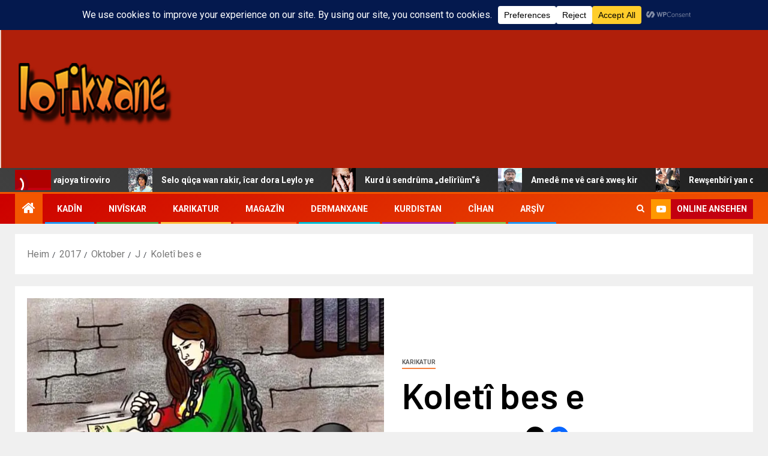

--- FILE ---
content_type: text/html; charset=UTF-8
request_url: https://www.lotikxane.com/2017/10/05/koleti-bes-e/
body_size: 32837
content:
<!doctype html>
<html dir="ltr" lang="de" prefix="og: https://ogp.me/ns#">
<head>
    <meta charset="UTF-8">
    <meta name="viewport" content="width=device-width, initial-scale=1">
    <link rel="profile" href="http://gmpg.org/xfn/11">
    <title>Koletî bes e |</title>

		<!-- All in One SEO 4.9.2 - aioseo.com -->
	<meta name="robots" content="max-image-preview:large" />
	<meta name="author" content="Lotikxane"/>
	<link rel="canonical" href="https://www.lotikxane.com/2017/10/05/koleti-bes-e/" />
	<meta name="generator" content="All in One SEO (AIOSEO) 4.9.2" />
		<meta property="og:locale" content="de_DE" />
		<meta property="og:site_name" content="|" />
		<meta property="og:type" content="article" />
		<meta property="og:title" content="Koletî bes e |" />
		<meta property="og:url" content="https://www.lotikxane.com/2017/10/05/koleti-bes-e/" />
		<meta property="og:image" content="https://www.lotikxane.com/wp-content/uploads/2017/10/kole-Kopie.jpg" />
		<meta property="og:image:secure_url" content="https://www.lotikxane.com/wp-content/uploads/2017/10/kole-Kopie.jpg" />
		<meta property="og:image:width" content="700" />
		<meta property="og:image:height" content="450" />
		<meta property="article:published_time" content="2017-10-05T13:39:00+00:00" />
		<meta property="article:modified_time" content="2017-10-05T13:39:00+00:00" />
		<meta property="article:publisher" content="https://www.facebook.com/profile.php?id=61556868650626" />
		<meta name="twitter:card" content="summary_large_image" />
		<meta name="twitter:title" content="Koletî bes e |" />
		<meta name="twitter:image" content="https://www.lotikxane.com/wp-content/uploads/2017/10/kole-Kopie.jpg" />
		<script type="application/ld+json" class="aioseo-schema">
			{"@context":"https:\/\/schema.org","@graph":[{"@type":"Article","@id":"https:\/\/www.lotikxane.com\/2017\/10\/05\/koleti-bes-e\/#article","name":"Kolet\u00ee bes e |","headline":"Kolet\u00ee bes e","author":{"@id":"https:\/\/www.lotikxane.com\/author\/lotikxane\/#author"},"publisher":{"@id":"https:\/\/www.lotikxane.com\/#organization"},"image":{"@type":"ImageObject","url":"https:\/\/i0.wp.com\/www.lotikxane.com\/wp-content\/uploads\/2017\/10\/kole-Kopie.jpg?fit=700%2C450&ssl=1","width":700,"height":450},"datePublished":"2017-10-05T16:39:00+02:00","dateModified":"2017-10-05T16:39:00+02:00","inLanguage":"de-DE","mainEntityOfPage":{"@id":"https:\/\/www.lotikxane.com\/2017\/10\/05\/koleti-bes-e\/#webpage"},"isPartOf":{"@id":"https:\/\/www.lotikxane.com\/2017\/10\/05\/koleti-bes-e\/#webpage"},"articleSection":"Karikatur"},{"@type":"BreadcrumbList","@id":"https:\/\/www.lotikxane.com\/2017\/10\/05\/koleti-bes-e\/#breadcrumblist","itemListElement":[{"@type":"ListItem","@id":"https:\/\/www.lotikxane.com#listItem","position":1,"name":"Home","item":"https:\/\/www.lotikxane.com","nextItem":{"@type":"ListItem","@id":"https:\/\/www.lotikxane.com\/kategori\/karikatur\/#listItem","name":"Karikatur"}},{"@type":"ListItem","@id":"https:\/\/www.lotikxane.com\/kategori\/karikatur\/#listItem","position":2,"name":"Karikatur","item":"https:\/\/www.lotikxane.com\/kategori\/karikatur\/","nextItem":{"@type":"ListItem","@id":"https:\/\/www.lotikxane.com\/2017\/10\/05\/koleti-bes-e\/#listItem","name":"Kolet\u00ee bes e"},"previousItem":{"@type":"ListItem","@id":"https:\/\/www.lotikxane.com#listItem","name":"Home"}},{"@type":"ListItem","@id":"https:\/\/www.lotikxane.com\/2017\/10\/05\/koleti-bes-e\/#listItem","position":3,"name":"Kolet\u00ee bes e","previousItem":{"@type":"ListItem","@id":"https:\/\/www.lotikxane.com\/kategori\/karikatur\/#listItem","name":"Karikatur"}}]},{"@type":"Organization","@id":"https:\/\/www.lotikxane.com\/#organization","name":"Lotikxane","url":"https:\/\/www.lotikxane.com\/","logo":{"@type":"ImageObject","url":"https:\/\/i0.wp.com\/www.lotikxane.com\/wp-content\/uploads\/2024\/05\/logo-1.png?fit=270%2C130&ssl=1","@id":"https:\/\/www.lotikxane.com\/2017\/10\/05\/koleti-bes-e\/#organizationLogo","width":270,"height":130},"image":{"@id":"https:\/\/www.lotikxane.com\/2017\/10\/05\/koleti-bes-e\/#organizationLogo"},"sameAs":["https:\/\/www.facebook.com\/profile.php?id=61556868650626"]},{"@type":"Person","@id":"https:\/\/www.lotikxane.com\/author\/lotikxane\/#author","url":"https:\/\/www.lotikxane.com\/author\/lotikxane\/","name":"Lotikxane"},{"@type":"WebPage","@id":"https:\/\/www.lotikxane.com\/2017\/10\/05\/koleti-bes-e\/#webpage","url":"https:\/\/www.lotikxane.com\/2017\/10\/05\/koleti-bes-e\/","name":"Kolet\u00ee bes e |","inLanguage":"de-DE","isPartOf":{"@id":"https:\/\/www.lotikxane.com\/#website"},"breadcrumb":{"@id":"https:\/\/www.lotikxane.com\/2017\/10\/05\/koleti-bes-e\/#breadcrumblist"},"author":{"@id":"https:\/\/www.lotikxane.com\/author\/lotikxane\/#author"},"creator":{"@id":"https:\/\/www.lotikxane.com\/author\/lotikxane\/#author"},"image":{"@type":"ImageObject","url":"https:\/\/i0.wp.com\/www.lotikxane.com\/wp-content\/uploads\/2017\/10\/kole-Kopie.jpg?fit=700%2C450&ssl=1","@id":"https:\/\/www.lotikxane.com\/2017\/10\/05\/koleti-bes-e\/#mainImage","width":700,"height":450},"primaryImageOfPage":{"@id":"https:\/\/www.lotikxane.com\/2017\/10\/05\/koleti-bes-e\/#mainImage"},"datePublished":"2017-10-05T16:39:00+02:00","dateModified":"2017-10-05T16:39:00+02:00"},{"@type":"WebSite","@id":"https:\/\/www.lotikxane.com\/#website","url":"https:\/\/www.lotikxane.com\/","name":"Lotikxane","inLanguage":"de-DE","publisher":{"@id":"https:\/\/www.lotikxane.com\/#organization"}}]}
		</script>
		<!-- All in One SEO -->

<link rel='dns-prefetch' href='//stats.wp.com' />
<link rel='dns-prefetch' href='//fonts.googleapis.com' />
<link rel='dns-prefetch' href='//v0.wordpress.com' />
<link rel='dns-prefetch' href='//widgets.wp.com' />
<link rel='dns-prefetch' href='//s0.wp.com' />
<link rel='dns-prefetch' href='//0.gravatar.com' />
<link rel='dns-prefetch' href='//1.gravatar.com' />
<link rel='dns-prefetch' href='//2.gravatar.com' />
<link rel='preconnect' href='//i0.wp.com' />
<link rel="alternate" type="application/rss+xml" title=" &raquo; Feed" href="https://www.lotikxane.com/feed/" />
<link rel="alternate" type="application/rss+xml" title=" &raquo; Kommentar-Feed" href="https://www.lotikxane.com/comments/feed/" />
<link rel="alternate" title="oEmbed (JSON)" type="application/json+oembed" href="https://www.lotikxane.com/wp-json/oembed/1.0/embed?url=https%3A%2F%2Fwww.lotikxane.com%2F2017%2F10%2F05%2Fkoleti-bes-e%2F" />
<link rel="alternate" title="oEmbed (XML)" type="text/xml+oembed" href="https://www.lotikxane.com/wp-json/oembed/1.0/embed?url=https%3A%2F%2Fwww.lotikxane.com%2F2017%2F10%2F05%2Fkoleti-bes-e%2F&#038;format=xml" />
<style id='wp-img-auto-sizes-contain-inline-css' type='text/css'>
img:is([sizes=auto i],[sizes^="auto," i]){contain-intrinsic-size:3000px 1500px}
/*# sourceURL=wp-img-auto-sizes-contain-inline-css */
</style>
<link rel='stylesheet' id='latest-posts-block-fontawesome-front-css' href='https://www.lotikxane.com/wp-content/plugins/latest-posts-block-lite/src/assets/fontawesome/css/all.css?ver=1765528424' type='text/css' media='all' />
<link rel='stylesheet' id='latest-posts-block-frontend-block-style-css-css' href='https://www.lotikxane.com/wp-content/plugins/latest-posts-block-lite/dist/blocks.style.build.css?ver=6.9' type='text/css' media='all' />
<link rel='stylesheet' id='magic-content-box-blocks-fontawesome-front-css' href='https://www.lotikxane.com/wp-content/plugins/magic-content-box-lite/src/assets/fontawesome/css/all.css?ver=1765528428' type='text/css' media='all' />
<link rel='stylesheet' id='magic-content-box-frontend-block-style-css-css' href='https://www.lotikxane.com/wp-content/plugins/magic-content-box-lite/dist/blocks.style.build.css?ver=6.9' type='text/css' media='all' />
<link rel='stylesheet' id='wpauthor-blocks-fontawesome-front-css' href='https://www.lotikxane.com/wp-content/plugins/wp-post-author/assets/fontawesome/css/all.css?ver=3.6.4' type='text/css' media='all' />
<link rel='stylesheet' id='wpauthor-frontend-block-style-css-css' href='https://www.lotikxane.com/wp-content/plugins/wp-post-author/assets/dist/blocks.style.build.css?ver=3.6.4' type='text/css' media='all' />
<link rel='stylesheet' id='jetpack_related-posts-css' href='https://www.lotikxane.com/wp-content/plugins/jetpack/modules/related-posts/related-posts.css?ver=20240116' type='text/css' media='all' />
<link rel='stylesheet' id='dashicons-css' href='https://www.lotikxane.com/wp-includes/css/dashicons.min.css?ver=6.9' type='text/css' media='all' />
<link rel='stylesheet' id='post-views-counter-frontend-css' href='https://www.lotikxane.com/wp-content/plugins/post-views-counter/css/frontend.min.css?ver=1.6.0' type='text/css' media='all' />
<style id='wp-emoji-styles-inline-css' type='text/css'>

	img.wp-smiley, img.emoji {
		display: inline !important;
		border: none !important;
		box-shadow: none !important;
		height: 1em !important;
		width: 1em !important;
		margin: 0 0.07em !important;
		vertical-align: -0.1em !important;
		background: none !important;
		padding: 0 !important;
	}
/*# sourceURL=wp-emoji-styles-inline-css */
</style>
<link rel='stylesheet' id='wp-block-library-css' href='https://www.lotikxane.com/wp-includes/css/dist/block-library/style.min.css?ver=6.9' type='text/css' media='all' />
<style id='wp-block-library-theme-inline-css' type='text/css'>
.wp-block-audio :where(figcaption){color:#555;font-size:13px;text-align:center}.is-dark-theme .wp-block-audio :where(figcaption){color:#ffffffa6}.wp-block-audio{margin:0 0 1em}.wp-block-code{border:1px solid #ccc;border-radius:4px;font-family:Menlo,Consolas,monaco,monospace;padding:.8em 1em}.wp-block-embed :where(figcaption){color:#555;font-size:13px;text-align:center}.is-dark-theme .wp-block-embed :where(figcaption){color:#ffffffa6}.wp-block-embed{margin:0 0 1em}.blocks-gallery-caption{color:#555;font-size:13px;text-align:center}.is-dark-theme .blocks-gallery-caption{color:#ffffffa6}:root :where(.wp-block-image figcaption){color:#555;font-size:13px;text-align:center}.is-dark-theme :root :where(.wp-block-image figcaption){color:#ffffffa6}.wp-block-image{margin:0 0 1em}.wp-block-pullquote{border-bottom:4px solid;border-top:4px solid;color:currentColor;margin-bottom:1.75em}.wp-block-pullquote :where(cite),.wp-block-pullquote :where(footer),.wp-block-pullquote__citation{color:currentColor;font-size:.8125em;font-style:normal;text-transform:uppercase}.wp-block-quote{border-left:.25em solid;margin:0 0 1.75em;padding-left:1em}.wp-block-quote cite,.wp-block-quote footer{color:currentColor;font-size:.8125em;font-style:normal;position:relative}.wp-block-quote:where(.has-text-align-right){border-left:none;border-right:.25em solid;padding-left:0;padding-right:1em}.wp-block-quote:where(.has-text-align-center){border:none;padding-left:0}.wp-block-quote.is-large,.wp-block-quote.is-style-large,.wp-block-quote:where(.is-style-plain){border:none}.wp-block-search .wp-block-search__label{font-weight:700}.wp-block-search__button{border:1px solid #ccc;padding:.375em .625em}:where(.wp-block-group.has-background){padding:1.25em 2.375em}.wp-block-separator.has-css-opacity{opacity:.4}.wp-block-separator{border:none;border-bottom:2px solid;margin-left:auto;margin-right:auto}.wp-block-separator.has-alpha-channel-opacity{opacity:1}.wp-block-separator:not(.is-style-wide):not(.is-style-dots){width:100px}.wp-block-separator.has-background:not(.is-style-dots){border-bottom:none;height:1px}.wp-block-separator.has-background:not(.is-style-wide):not(.is-style-dots){height:2px}.wp-block-table{margin:0 0 1em}.wp-block-table td,.wp-block-table th{word-break:normal}.wp-block-table :where(figcaption){color:#555;font-size:13px;text-align:center}.is-dark-theme .wp-block-table :where(figcaption){color:#ffffffa6}.wp-block-video :where(figcaption){color:#555;font-size:13px;text-align:center}.is-dark-theme .wp-block-video :where(figcaption){color:#ffffffa6}.wp-block-video{margin:0 0 1em}:root :where(.wp-block-template-part.has-background){margin-bottom:0;margin-top:0;padding:1.25em 2.375em}
/*# sourceURL=/wp-includes/css/dist/block-library/theme.min.css */
</style>
<link rel='stylesheet' id='blockspare-frontend-block-style-css-css' href='https://www.lotikxane.com/wp-content/plugins/blockspare/dist/style-blocks.css?ver=6.9' type='text/css' media='all' />
<link rel='stylesheet' id='blockspare-frontend-banner-style-css-css' href='https://www.lotikxane.com/wp-content/plugins/blockspare/dist/style-banner_group.css?ver=6.9' type='text/css' media='all' />
<link rel='stylesheet' id='fontawesome-css' href='https://www.lotikxane.com/wp-content/plugins/blockspare/assets/fontawesome/css/all.css?ver=6.9' type='text/css' media='all' />
<link rel='stylesheet' id='aioseo/css/src/vue/standalone/blocks/table-of-contents/global.scss-css' href='https://www.lotikxane.com/wp-content/plugins/all-in-one-seo-pack/dist/Lite/assets/css/table-of-contents/global.e90f6d47.css?ver=4.9.2' type='text/css' media='all' />
<link rel='stylesheet' id='mediaelement-css' href='https://www.lotikxane.com/wp-includes/js/mediaelement/mediaelementplayer-legacy.min.css?ver=4.2.17' type='text/css' media='all' />
<link rel='stylesheet' id='wp-mediaelement-css' href='https://www.lotikxane.com/wp-includes/js/mediaelement/wp-mediaelement.min.css?ver=6.9' type='text/css' media='all' />
<style id='jetpack-sharing-buttons-style-inline-css' type='text/css'>
.jetpack-sharing-buttons__services-list{display:flex;flex-direction:row;flex-wrap:wrap;gap:0;list-style-type:none;margin:5px;padding:0}.jetpack-sharing-buttons__services-list.has-small-icon-size{font-size:12px}.jetpack-sharing-buttons__services-list.has-normal-icon-size{font-size:16px}.jetpack-sharing-buttons__services-list.has-large-icon-size{font-size:24px}.jetpack-sharing-buttons__services-list.has-huge-icon-size{font-size:36px}@media print{.jetpack-sharing-buttons__services-list{display:none!important}}.editor-styles-wrapper .wp-block-jetpack-sharing-buttons{gap:0;padding-inline-start:0}ul.jetpack-sharing-buttons__services-list.has-background{padding:1.25em 2.375em}
/*# sourceURL=https://www.lotikxane.com/wp-content/plugins/jetpack/_inc/blocks/sharing-buttons/view.css */
</style>
<style id='global-styles-inline-css' type='text/css'>
:root{--wp--preset--aspect-ratio--square: 1;--wp--preset--aspect-ratio--4-3: 4/3;--wp--preset--aspect-ratio--3-4: 3/4;--wp--preset--aspect-ratio--3-2: 3/2;--wp--preset--aspect-ratio--2-3: 2/3;--wp--preset--aspect-ratio--16-9: 16/9;--wp--preset--aspect-ratio--9-16: 9/16;--wp--preset--color--black: #000000;--wp--preset--color--cyan-bluish-gray: #abb8c3;--wp--preset--color--white: #ffffff;--wp--preset--color--pale-pink: #f78da7;--wp--preset--color--vivid-red: #cf2e2e;--wp--preset--color--luminous-vivid-orange: #ff6900;--wp--preset--color--luminous-vivid-amber: #fcb900;--wp--preset--color--light-green-cyan: #7bdcb5;--wp--preset--color--vivid-green-cyan: #00d084;--wp--preset--color--pale-cyan-blue: #8ed1fc;--wp--preset--color--vivid-cyan-blue: #0693e3;--wp--preset--color--vivid-purple: #9b51e0;--wp--preset--gradient--vivid-cyan-blue-to-vivid-purple: linear-gradient(135deg,rgb(6,147,227) 0%,rgb(155,81,224) 100%);--wp--preset--gradient--light-green-cyan-to-vivid-green-cyan: linear-gradient(135deg,rgb(122,220,180) 0%,rgb(0,208,130) 100%);--wp--preset--gradient--luminous-vivid-amber-to-luminous-vivid-orange: linear-gradient(135deg,rgb(252,185,0) 0%,rgb(255,105,0) 100%);--wp--preset--gradient--luminous-vivid-orange-to-vivid-red: linear-gradient(135deg,rgb(255,105,0) 0%,rgb(207,46,46) 100%);--wp--preset--gradient--very-light-gray-to-cyan-bluish-gray: linear-gradient(135deg,rgb(238,238,238) 0%,rgb(169,184,195) 100%);--wp--preset--gradient--cool-to-warm-spectrum: linear-gradient(135deg,rgb(74,234,220) 0%,rgb(151,120,209) 20%,rgb(207,42,186) 40%,rgb(238,44,130) 60%,rgb(251,105,98) 80%,rgb(254,248,76) 100%);--wp--preset--gradient--blush-light-purple: linear-gradient(135deg,rgb(255,206,236) 0%,rgb(152,150,240) 100%);--wp--preset--gradient--blush-bordeaux: linear-gradient(135deg,rgb(254,205,165) 0%,rgb(254,45,45) 50%,rgb(107,0,62) 100%);--wp--preset--gradient--luminous-dusk: linear-gradient(135deg,rgb(255,203,112) 0%,rgb(199,81,192) 50%,rgb(65,88,208) 100%);--wp--preset--gradient--pale-ocean: linear-gradient(135deg,rgb(255,245,203) 0%,rgb(182,227,212) 50%,rgb(51,167,181) 100%);--wp--preset--gradient--electric-grass: linear-gradient(135deg,rgb(202,248,128) 0%,rgb(113,206,126) 100%);--wp--preset--gradient--midnight: linear-gradient(135deg,rgb(2,3,129) 0%,rgb(40,116,252) 100%);--wp--preset--font-size--small: 13px;--wp--preset--font-size--medium: 20px;--wp--preset--font-size--large: 36px;--wp--preset--font-size--x-large: 42px;--wp--preset--spacing--20: 0.44rem;--wp--preset--spacing--30: 0.67rem;--wp--preset--spacing--40: 1rem;--wp--preset--spacing--50: 1.5rem;--wp--preset--spacing--60: 2.25rem;--wp--preset--spacing--70: 3.38rem;--wp--preset--spacing--80: 5.06rem;--wp--preset--shadow--natural: 6px 6px 9px rgba(0, 0, 0, 0.2);--wp--preset--shadow--deep: 12px 12px 50px rgba(0, 0, 0, 0.4);--wp--preset--shadow--sharp: 6px 6px 0px rgba(0, 0, 0, 0.2);--wp--preset--shadow--outlined: 6px 6px 0px -3px rgb(255, 255, 255), 6px 6px rgb(0, 0, 0);--wp--preset--shadow--crisp: 6px 6px 0px rgb(0, 0, 0);}:root { --wp--style--global--content-size: 805px;--wp--style--global--wide-size: 1500px; }:where(body) { margin: 0; }.wp-site-blocks > .alignleft { float: left; margin-right: 2em; }.wp-site-blocks > .alignright { float: right; margin-left: 2em; }.wp-site-blocks > .aligncenter { justify-content: center; margin-left: auto; margin-right: auto; }:where(.wp-site-blocks) > * { margin-block-start: 24px; margin-block-end: 0; }:where(.wp-site-blocks) > :first-child { margin-block-start: 0; }:where(.wp-site-blocks) > :last-child { margin-block-end: 0; }:root { --wp--style--block-gap: 24px; }:root :where(.is-layout-flow) > :first-child{margin-block-start: 0;}:root :where(.is-layout-flow) > :last-child{margin-block-end: 0;}:root :where(.is-layout-flow) > *{margin-block-start: 24px;margin-block-end: 0;}:root :where(.is-layout-constrained) > :first-child{margin-block-start: 0;}:root :where(.is-layout-constrained) > :last-child{margin-block-end: 0;}:root :where(.is-layout-constrained) > *{margin-block-start: 24px;margin-block-end: 0;}:root :where(.is-layout-flex){gap: 24px;}:root :where(.is-layout-grid){gap: 24px;}.is-layout-flow > .alignleft{float: left;margin-inline-start: 0;margin-inline-end: 2em;}.is-layout-flow > .alignright{float: right;margin-inline-start: 2em;margin-inline-end: 0;}.is-layout-flow > .aligncenter{margin-left: auto !important;margin-right: auto !important;}.is-layout-constrained > .alignleft{float: left;margin-inline-start: 0;margin-inline-end: 2em;}.is-layout-constrained > .alignright{float: right;margin-inline-start: 2em;margin-inline-end: 0;}.is-layout-constrained > .aligncenter{margin-left: auto !important;margin-right: auto !important;}.is-layout-constrained > :where(:not(.alignleft):not(.alignright):not(.alignfull)){max-width: var(--wp--style--global--content-size);margin-left: auto !important;margin-right: auto !important;}.is-layout-constrained > .alignwide{max-width: var(--wp--style--global--wide-size);}body .is-layout-flex{display: flex;}.is-layout-flex{flex-wrap: wrap;align-items: center;}.is-layout-flex > :is(*, div){margin: 0;}body .is-layout-grid{display: grid;}.is-layout-grid > :is(*, div){margin: 0;}body{padding-top: 0px;padding-right: 0px;padding-bottom: 0px;padding-left: 0px;}a:where(:not(.wp-element-button)){text-decoration: none;}:root :where(.wp-element-button, .wp-block-button__link){background-color: #32373c;border-width: 0;color: #fff;font-family: inherit;font-size: inherit;font-style: inherit;font-weight: inherit;letter-spacing: inherit;line-height: inherit;padding-top: calc(0.667em + 2px);padding-right: calc(1.333em + 2px);padding-bottom: calc(0.667em + 2px);padding-left: calc(1.333em + 2px);text-decoration: none;text-transform: inherit;}.has-black-color{color: var(--wp--preset--color--black) !important;}.has-cyan-bluish-gray-color{color: var(--wp--preset--color--cyan-bluish-gray) !important;}.has-white-color{color: var(--wp--preset--color--white) !important;}.has-pale-pink-color{color: var(--wp--preset--color--pale-pink) !important;}.has-vivid-red-color{color: var(--wp--preset--color--vivid-red) !important;}.has-luminous-vivid-orange-color{color: var(--wp--preset--color--luminous-vivid-orange) !important;}.has-luminous-vivid-amber-color{color: var(--wp--preset--color--luminous-vivid-amber) !important;}.has-light-green-cyan-color{color: var(--wp--preset--color--light-green-cyan) !important;}.has-vivid-green-cyan-color{color: var(--wp--preset--color--vivid-green-cyan) !important;}.has-pale-cyan-blue-color{color: var(--wp--preset--color--pale-cyan-blue) !important;}.has-vivid-cyan-blue-color{color: var(--wp--preset--color--vivid-cyan-blue) !important;}.has-vivid-purple-color{color: var(--wp--preset--color--vivid-purple) !important;}.has-black-background-color{background-color: var(--wp--preset--color--black) !important;}.has-cyan-bluish-gray-background-color{background-color: var(--wp--preset--color--cyan-bluish-gray) !important;}.has-white-background-color{background-color: var(--wp--preset--color--white) !important;}.has-pale-pink-background-color{background-color: var(--wp--preset--color--pale-pink) !important;}.has-vivid-red-background-color{background-color: var(--wp--preset--color--vivid-red) !important;}.has-luminous-vivid-orange-background-color{background-color: var(--wp--preset--color--luminous-vivid-orange) !important;}.has-luminous-vivid-amber-background-color{background-color: var(--wp--preset--color--luminous-vivid-amber) !important;}.has-light-green-cyan-background-color{background-color: var(--wp--preset--color--light-green-cyan) !important;}.has-vivid-green-cyan-background-color{background-color: var(--wp--preset--color--vivid-green-cyan) !important;}.has-pale-cyan-blue-background-color{background-color: var(--wp--preset--color--pale-cyan-blue) !important;}.has-vivid-cyan-blue-background-color{background-color: var(--wp--preset--color--vivid-cyan-blue) !important;}.has-vivid-purple-background-color{background-color: var(--wp--preset--color--vivid-purple) !important;}.has-black-border-color{border-color: var(--wp--preset--color--black) !important;}.has-cyan-bluish-gray-border-color{border-color: var(--wp--preset--color--cyan-bluish-gray) !important;}.has-white-border-color{border-color: var(--wp--preset--color--white) !important;}.has-pale-pink-border-color{border-color: var(--wp--preset--color--pale-pink) !important;}.has-vivid-red-border-color{border-color: var(--wp--preset--color--vivid-red) !important;}.has-luminous-vivid-orange-border-color{border-color: var(--wp--preset--color--luminous-vivid-orange) !important;}.has-luminous-vivid-amber-border-color{border-color: var(--wp--preset--color--luminous-vivid-amber) !important;}.has-light-green-cyan-border-color{border-color: var(--wp--preset--color--light-green-cyan) !important;}.has-vivid-green-cyan-border-color{border-color: var(--wp--preset--color--vivid-green-cyan) !important;}.has-pale-cyan-blue-border-color{border-color: var(--wp--preset--color--pale-cyan-blue) !important;}.has-vivid-cyan-blue-border-color{border-color: var(--wp--preset--color--vivid-cyan-blue) !important;}.has-vivid-purple-border-color{border-color: var(--wp--preset--color--vivid-purple) !important;}.has-vivid-cyan-blue-to-vivid-purple-gradient-background{background: var(--wp--preset--gradient--vivid-cyan-blue-to-vivid-purple) !important;}.has-light-green-cyan-to-vivid-green-cyan-gradient-background{background: var(--wp--preset--gradient--light-green-cyan-to-vivid-green-cyan) !important;}.has-luminous-vivid-amber-to-luminous-vivid-orange-gradient-background{background: var(--wp--preset--gradient--luminous-vivid-amber-to-luminous-vivid-orange) !important;}.has-luminous-vivid-orange-to-vivid-red-gradient-background{background: var(--wp--preset--gradient--luminous-vivid-orange-to-vivid-red) !important;}.has-very-light-gray-to-cyan-bluish-gray-gradient-background{background: var(--wp--preset--gradient--very-light-gray-to-cyan-bluish-gray) !important;}.has-cool-to-warm-spectrum-gradient-background{background: var(--wp--preset--gradient--cool-to-warm-spectrum) !important;}.has-blush-light-purple-gradient-background{background: var(--wp--preset--gradient--blush-light-purple) !important;}.has-blush-bordeaux-gradient-background{background: var(--wp--preset--gradient--blush-bordeaux) !important;}.has-luminous-dusk-gradient-background{background: var(--wp--preset--gradient--luminous-dusk) !important;}.has-pale-ocean-gradient-background{background: var(--wp--preset--gradient--pale-ocean) !important;}.has-electric-grass-gradient-background{background: var(--wp--preset--gradient--electric-grass) !important;}.has-midnight-gradient-background{background: var(--wp--preset--gradient--midnight) !important;}.has-small-font-size{font-size: var(--wp--preset--font-size--small) !important;}.has-medium-font-size{font-size: var(--wp--preset--font-size--medium) !important;}.has-large-font-size{font-size: var(--wp--preset--font-size--large) !important;}.has-x-large-font-size{font-size: var(--wp--preset--font-size--x-large) !important;}
:root :where(.wp-block-pullquote){font-size: 1.5em;line-height: 1.6;}
/*# sourceURL=global-styles-inline-css */
</style>
<link rel='stylesheet' id='wp-live-chat-support-css' href='https://www.lotikxane.com/wp-content/plugins/wp-live-chat-support/public/css/wplc-plugin-public.css?ver=10.0.17' type='text/css' media='all' />
<link rel='stylesheet' id='ez-toc-css' href='https://www.lotikxane.com/wp-content/plugins/easy-table-of-contents/assets/css/screen.min.css?ver=2.0.79.2' type='text/css' media='all' />
<style id='ez-toc-inline-css' type='text/css'>
div#ez-toc-container .ez-toc-title {font-size: 120%;}div#ez-toc-container .ez-toc-title {font-weight: 500;}div#ez-toc-container ul li , div#ez-toc-container ul li a {font-size: 95%;}div#ez-toc-container ul li , div#ez-toc-container ul li a {font-weight: 500;}div#ez-toc-container nav ul ul li {font-size: 90%;}.ez-toc-box-title {font-weight: bold; margin-bottom: 10px; text-align: center; text-transform: uppercase; letter-spacing: 1px; color: #666; padding-bottom: 5px;position:absolute;top:-4%;left:5%;background-color: inherit;transition: top 0.3s ease;}.ez-toc-box-title.toc-closed {top:-25%;}
.ez-toc-container-direction {direction: ltr;}.ez-toc-counter ul{counter-reset: item ;}.ez-toc-counter nav ul li a::before {content: counters(item, '.', decimal) '. ';display: inline-block;counter-increment: item;flex-grow: 0;flex-shrink: 0;margin-right: .2em; float: left; }.ez-toc-widget-direction {direction: ltr;}.ez-toc-widget-container ul{counter-reset: item ;}.ez-toc-widget-container nav ul li a::before {content: counters(item, '.', decimal) '. ';display: inline-block;counter-increment: item;flex-grow: 0;flex-shrink: 0;margin-right: .2em; float: left; }
/*# sourceURL=ez-toc-inline-css */
</style>
<link rel='stylesheet' id='elespare-icons-css' href='https://www.lotikxane.com/wp-content/plugins/elespare/assets/font/elespare-icons.css?ver=3.3.10' type='text/css' media='all' />
<link rel='stylesheet' id='elementor-frontend-css' href='https://www.lotikxane.com/wp-content/plugins/elementor/assets/css/frontend.min.css?ver=3.33.6' type='text/css' media='all' />
<link rel='stylesheet' id='elementor-post-42832-css' href='https://www.lotikxane.com/wp-content/uploads/elementor/css/post-42832.css?ver=1766140428' type='text/css' media='all' />
<link rel='stylesheet' id='elespare-posts-grid-css' href='https://www.lotikxane.com/wp-content/plugins/elespare/dist/elespare.style.build.min.css?ver=3.3.7' type='text/css' media='all' />
<link rel='stylesheet' id='aft-icons-css' href='https://www.lotikxane.com/wp-content/themes/newsever/assets/icons/style.css?ver=6.9' type='text/css' media='all' />
<link rel='stylesheet' id='bootstrap-css' href='https://www.lotikxane.com/wp-content/themes/newsever/assets/bootstrap/css/bootstrap.min.css?ver=6.9' type='text/css' media='all' />
<link rel='stylesheet' id='slick-css-css' href='https://www.lotikxane.com/wp-content/themes/newsever/assets/slick/css/slick.min.css?ver=6.9' type='text/css' media='all' />
<link rel='stylesheet' id='sidr-css' href='https://www.lotikxane.com/wp-content/themes/newsever/assets/sidr/css/jquery.sidr.dark.css?ver=6.9' type='text/css' media='all' />
<link rel='stylesheet' id='magnific-popup-css' href='https://www.lotikxane.com/wp-content/themes/newsever/assets/magnific-popup/magnific-popup.css?ver=6.9' type='text/css' media='all' />
<link rel='stylesheet' id='newsever-google-fonts-css' href='https://fonts.googleapis.com/css?family=Roboto:100,300,400,500,700|Barlow:ital,wght@0,400;0,500;0,600;0,700;0,800;0,900;1,300;1,400;1,500;1,600;1,700;1,800|Barlow%20Semi%20Condensed:ital,wght@0,300;0,400;0,500;0,600;0,700;1,300;1,400;1,500;1,600;1,700&#038;subset=latin,latin-ext' type='text/css' media='all' />
<link rel='stylesheet' id='newsever-style-css' href='https://www.lotikxane.com/wp-content/themes/newsever/style.css?ver=4.3.5.1' type='text/css' media='all' />
<link rel='stylesheet' id='jetpack_likes-css' href='https://www.lotikxane.com/wp-content/plugins/jetpack/modules/likes/style.css?ver=15.3.1' type='text/css' media='all' />
<link rel='stylesheet' id='awpa-wp-post-author-styles-css' href='https://www.lotikxane.com/wp-content/plugins/wp-post-author/assets/css/awpa-frontend-style.css?ver=3.6.4' type='text/css' media='all' />
<style id='awpa-wp-post-author-styles-inline-css' type='text/css'>

                .wp_post_author_widget .wp-post-author-meta .awpa-display-name > a:hover,
                body .wp-post-author-wrap .awpa-display-name > a:hover {
                    color: #af0000;
                }
                .wp-post-author-meta .wp-post-author-meta-more-posts a.awpa-more-posts:hover, 
                .awpa-review-field .right-star .awpa-rating-button:not(:disabled):hover {
                    color: #af0000;
                    border-color: #af0000;
                }
            
/*# sourceURL=awpa-wp-post-author-styles-inline-css */
</style>
<link rel='stylesheet' id='sharedaddy-css' href='https://www.lotikxane.com/wp-content/plugins/jetpack/modules/sharedaddy/sharing.css?ver=15.3.1' type='text/css' media='all' />
<link rel='stylesheet' id='social-logos-css' href='https://www.lotikxane.com/wp-content/plugins/jetpack/_inc/social-logos/social-logos.min.css?ver=15.3.1' type='text/css' media='all' />
<link rel='stylesheet' id='elementor-gf-local-roboto-css' href='http://www.lotikxane.com/wp-content/uploads/elementor/google-fonts/css/roboto.css?ver=1742221089' type='text/css' media='all' />
<link rel='stylesheet' id='elementor-gf-local-robotoslab-css' href='http://www.lotikxane.com/wp-content/uploads/elementor/google-fonts/css/robotoslab.css?ver=1742221099' type='text/css' media='all' />
<script type="text/javascript" id="jetpack_related-posts-js-extra">
/* <![CDATA[ */
var related_posts_js_options = {"post_heading":"h4"};
//# sourceURL=jetpack_related-posts-js-extra
/* ]]> */
</script>
<script type="text/javascript" src="https://www.lotikxane.com/wp-content/plugins/jetpack/_inc/build/related-posts/related-posts.min.js?ver=20240116" id="jetpack_related-posts-js"></script>
<script type="text/javascript" src="https://www.lotikxane.com/wp-includes/js/jquery/jquery.min.js?ver=3.7.1" id="jquery-core-js"></script>
<script type="text/javascript" src="https://www.lotikxane.com/wp-includes/js/jquery/jquery-migrate.min.js?ver=3.4.1" id="jquery-migrate-js"></script>
<script type="text/javascript" src="https://www.lotikxane.com/wp-content/plugins/blockspare/assets/js/countup/waypoints.min.js?ver=6.9" id="waypoint-js"></script>
<script type="text/javascript" src="https://www.lotikxane.com/wp-content/plugins/blockspare/assets/js/countup/jquery.counterup.min.js?ver=1" id="countup-js"></script>
<script type="text/javascript" src="https://www.lotikxane.com/wp-content/plugins/wp-post-author/assets/js/awpa-frontend-scripts.js?ver=3.6.4" id="awpa-custom-bg-scripts-js"></script>
<link rel="https://api.w.org/" href="https://www.lotikxane.com/wp-json/" /><link rel="alternate" title="JSON" type="application/json" href="https://www.lotikxane.com/wp-json/wp/v2/posts/39668" /><link rel="EditURI" type="application/rsd+xml" title="RSD" href="https://www.lotikxane.com/xmlrpc.php?rsd" />
<meta name="generator" content="WordPress 6.9" />
<link rel='shortlink' href='https://wp.me/p64Snm-ajO' />
        <meta property="og:title" content="Koletî bes e"/>
        <meta property="og:description" content="" />
        <meta property="og:url" content="https://www.lotikxane.com/2017/10/05/koleti-bes-e/"/>
                    <meta property="og:image" content="https://i0.wp.com/www.lotikxane.com/wp-content/uploads/2017/10/kole-Kopie.jpg?fit=700%2C450&#038;ssl=1" />
                <meta property="og:type" content="article" />
        <meta property="og:site_name" content=""/>
        	<style>img#wpstats{display:none}</style>
		<meta name="generator" content="Elementor 3.33.6; features: e_font_icon_svg, additional_custom_breakpoints; settings: css_print_method-external, google_font-enabled, font_display-swap">
			<style>
				.e-con.e-parent:nth-of-type(n+4):not(.e-lazyloaded):not(.e-no-lazyload),
				.e-con.e-parent:nth-of-type(n+4):not(.e-lazyloaded):not(.e-no-lazyload) * {
					background-image: none !important;
				}
				@media screen and (max-height: 1024px) {
					.e-con.e-parent:nth-of-type(n+3):not(.e-lazyloaded):not(.e-no-lazyload),
					.e-con.e-parent:nth-of-type(n+3):not(.e-lazyloaded):not(.e-no-lazyload) * {
						background-image: none !important;
					}
				}
				@media screen and (max-height: 640px) {
					.e-con.e-parent:nth-of-type(n+2):not(.e-lazyloaded):not(.e-no-lazyload),
					.e-con.e-parent:nth-of-type(n+2):not(.e-lazyloaded):not(.e-no-lazyload) * {
						background-image: none !important;
					}
				}
			</style>
			        <style type="text/css">
                        body .header-style1 .top-header.data-bg:before,
            body .header-style1 .main-header.data-bg:before {
                background: rgba(0, 0, 0, 0);
            }

                        body .site-title a,
            .site-header .site-branding .site-title a:visited,
            .site-header .site-branding .site-title a:hover,
            .site-description {
                color: #000000;
            }

            .header-layout-3 .site-header .site-branding .site-title,
            .site-branding .site-title {
                font-size: 60px;
            }

            @media only screen and (max-width: 640px) {
                .site-branding .site-title {
                    font-size: 40px;

                }
            }

            @media only screen and (max-width: 375px) {
                .site-branding .site-title {
                    font-size: 32px;

                }
            }

            
                        .elementor-page .elementor-section.elementor-section-full_width > .elementor-container,
            .elementor-page .elementor-section.elementor-section-boxed > .elementor-container,
            .elementor-default .elementor-section.elementor-section-full_width > .elementor-container,
            .elementor-default .elementor-section.elementor-section-boxed > .elementor-container{
                max-width: 1500px;
            }
            .align-content-left .elementor-section-stretched,
            .align-content-right .elementor-section-stretched {
                max-width: 100%;
                left: 0 !important;
            }
            }

        </style>
        </head>

<body class="wp-singular post-template-default single single-post postid-39668 single-format-standard wp-custom-logo wp-embed-responsive wp-theme-newsever aft-default-mode aft-hide-comment-count-in-list aft-hide-minutes-read-in-list aft-hide-date-author-in-list default-content-layout content-with-single-sidebar align-content-left elementor-default elementor-kit-42832">
    <div id="af-preloader">
        <div class="spinner">
            <div class="spinnerhalf spinnerhalf--left"></div>
            <div class="spinnerhalf spinnerhalf--right"></div>
        </div>
    </div>

<div id="page" class="site">
    <a class="skip-link screen-reader-text" href="#content">Zum Inhalt springen</a>


    
    <header id="masthead" class="header-style1 header-layout-side">

        <div class="top-header">
    <div class="container-wrapper">
      <div class="top-bar-flex">
        <div class="top-bar-left col-66">

          
          <div class="date-bar-left">
                          <span class="topbar-date">
                Jan. 16, 2026              </span>

                                  </div>
                      <div class="af-secondary-menu">
              <div class="container-wrapper">
                                  <div class="aft-secondary-nav-wrapper">
                    <div class="aft-small-secondary-nav">
                      <div id="aft-secondary-menu" class="menu"><ul>
<li class="page_item page-item-42674"><a href="https://www.lotikxane.com/">Home</a></li>
</ul></div>
                    </div>
                  </div>
                
              </div>
            </div>
                  </div>

        <div class="top-bar-right col-3">
          <span class="aft-small-social-menu">
            
              <div class="social-navigation"><ul id="social-menu" class="menu"><li id="menu-item-434" class="menu-item menu-item-type-custom menu-item-object-custom menu-item-434"><a href="https://facebook.com" title="																		"><span class="screen-reader-text">Facebook</span></a></li>
<li id="menu-item-42625" class="menu-item menu-item-type-custom menu-item-object-custom menu-item-42625"><a href="https://twitter.com" title="																		"><span class="screen-reader-text">Twitter</span></a></li>
<li id="menu-item-42626" class="menu-item menu-item-type-custom menu-item-object-custom menu-item-42626"><a href="https://instagram.com" title="																		"><span class="screen-reader-text">Instagram</span></a></li>
<li id="menu-item-436" class="menu-item menu-item-type-custom menu-item-object-custom menu-item-436"><a href="https://youtube.com" title="																		"><span class="screen-reader-text">Youtube</span></a></li>
<li id="menu-item-438" class="menu-item menu-item-type-custom menu-item-object-custom menu-item-438"><a href="https://vk.com" title="																		"><span class="screen-reader-text">VK</span></a></li>
</ul></div>
                      </span>
        </div>
      </div>
    </div>

  </div>
<div class="main-header  data-bg"
  data-background="https://www.lotikxane.com/wp-content/uploads/2024/04/cropped-logsor-1-1.jpg">
  <div class="container-wrapper">
    <div class="af-container-row af-flex-container">
      
      <div class="col-1 float-l pad">
        <div class="logo-brand">
          <div class="site-branding">
            <a href="https://www.lotikxane.com/" class="custom-logo-link" rel="home"><img width="270" height="130" src="https://i0.wp.com/www.lotikxane.com/wp-content/uploads/2024/05/logo-1.png?fit=270%2C130&amp;ssl=1" class="custom-logo" alt="" decoding="async" data-attachment-id="42992" data-permalink="https://www.lotikxane.com/logo-1/" data-orig-file="https://i0.wp.com/www.lotikxane.com/wp-content/uploads/2024/05/logo-1.png?fit=270%2C130&amp;ssl=1" data-orig-size="270,130" data-comments-opened="0" data-image-meta="{&quot;aperture&quot;:&quot;0&quot;,&quot;credit&quot;:&quot;&quot;,&quot;camera&quot;:&quot;&quot;,&quot;caption&quot;:&quot;&quot;,&quot;created_timestamp&quot;:&quot;0&quot;,&quot;copyright&quot;:&quot;&quot;,&quot;focal_length&quot;:&quot;0&quot;,&quot;iso&quot;:&quot;0&quot;,&quot;shutter_speed&quot;:&quot;0&quot;,&quot;title&quot;:&quot;&quot;,&quot;orientation&quot;:&quot;0&quot;}" data-image-title="logo-1" data-image-description="" data-image-caption="" data-medium-file="https://i0.wp.com/www.lotikxane.com/wp-content/uploads/2024/05/logo-1.png?fit=270%2C130&amp;ssl=1" data-large-file="https://i0.wp.com/www.lotikxane.com/wp-content/uploads/2024/05/logo-1.png?fit=270%2C130&amp;ssl=1" /></a>              <p class="site-title font-family-1">
                <a href="https://www.lotikxane.com/"
                  rel="home"></a>
              </p>
            
                      </div>
        </div>
      </div>

      
    </div>
  </div>

</div>
<div class="exclusive-news">
        <div class="banner-exclusive-posts-wrapper clearfix">

        
        <div class="container-wrapper">
          <div class="exclusive-posts">
            <div class="exclusive-now primary-color">
                            <div class="exclusive-now-txt-animation-wrap">
                <span class="fancy-spinner">
                  <div class="ring"></div>
                  <div class="ring"></div>
                  <div class="dot"></div>
                </span>
                <span class="exclusive-texts-wrapper">
                                  </span>
              </div>
            </div>
            <div class="exclusive-slides" dir="ltr">
                              <div class='marquee aft-flash-slide left' data-speed='80000'
                  data-gap='0' data-duplicated='true' data-direction="left">
                                      <a href="https://www.lotikxane.com/2025/12/27/pevajoya-tiroviro/" aria-label="Pêvajoya tiroviro">
                      
                      
                      <span class="circle-marq">
                                                  <img src="https://i0.wp.com/www.lotikxane.com/wp-content/uploads/2025/12/548055.jpg?resize=150%2C150&#038;ssl=1"
                            alt="Pêvajoya tiroviro">
                                              </span>

                      Pêvajoya tiroviro                    </a>
                                      <a href="https://www.lotikxane.com/2025/12/19/selo-quca-wan-rakir-icar-dora-leylo-ye/" aria-label="Selo qûça wan rakir, îcar dora Leylo ye">
                      
                      
                      <span class="circle-marq">
                                                  <img src="https://i0.wp.com/www.lotikxane.com/wp-content/uploads/2025/12/zan.jpg?resize=150%2C150&#038;ssl=1"
                            alt="Selo qûça wan rakir, îcar dora Leylo ye">
                                              </span>

                      Selo qûça wan rakir, îcar dora Leylo ye                    </a>
                                      <a href="https://www.lotikxane.com/2025/12/10/kurd-u-nexwesiya-deliriume/" aria-label="Kurd û sendrûma &#8222;delîrîûm&#8220;ê">
                      
                      
                      <span class="circle-marq">
                                                  <img src="https://i0.wp.com/www.lotikxane.com/wp-content/uploads/2025/12/delirium-2.jpg?resize=150%2C150&#038;ssl=1"
                            alt="Kurd û sendrûma &#8222;delîrîûm&#8220;ê">
                                              </span>

                      Kurd û sendrûma &#8222;delîrîûm&#8220;ê                    </a>
                                      <a href="https://www.lotikxane.com/2025/12/03/amede-me-ve-care-xwes-kir/" aria-label="Amedê me vê carê xweş kir">
                      
                      
                      <span class="circle-marq">
                                                  <img src="https://i0.wp.com/www.lotikxane.com/wp-content/uploads/2025/12/amed-malaygir.jpg?resize=150%2C150&#038;ssl=1"
                            alt="Amedê me vê carê xweş kir">
                                              </span>

                      Amedê me vê carê xweş kir                    </a>
                                      <a href="https://www.lotikxane.com/2025/11/29/rewsenbiri-yan-dergevani/" aria-label="Rewşenbîrî yan dergevanî? Navekî giran û gundekî wêran">
                      
                      
                      <span class="circle-marq">
                                                  <img src="https://i0.wp.com/www.lotikxane.com/wp-content/uploads/2025/11/cepik.jpg?resize=150%2C150&#038;ssl=1"
                            alt="Rewşenbîrî yan dergevanî? Navekî giran û gundekî wêran">
                                              </span>

                      Rewşenbîrî yan dergevanî? Navekî giran û gundekî wêran                    </a>
                                  </div>
                          </div>
          </div>
        </div>
      </div>
      <!-- Excluive line END -->
</div>

      <div class="header-menu-part">
        <div id="main-navigation-bar" class="bottom-bar">
          <div class="navigation-section-wrapper">
            <div class="container-wrapper">
              <div class="header-middle-part">
                <div class="navigation-container">
                  <nav class="main-navigation clearfix">
                                          <span class="aft-home-icon">
                                                <a href="https://www.lotikxane.com" aria-label="Heim">
                          <i class="fa fa-home" aria-hidden="true"></i>
                        </a>
                      </span>
                                        <span
                      class="toggle-menu"
                      role="button"
                      aria-controls="primary-menu"
                      aria-expanded="false"
                      tabindex="0"
                      aria-label="Speisekarte">
                      <a href="javascript:void(0)" aria-label="Menu" class="aft-void-menu">
                        <span class="screen-reader-text">
                          Hauptmenü                        </span>
                        <i class="ham"></i>
                      </a>
                    </span>
                    <div class="menu main-menu menu-desktop show-menu-border"><ul id="primary-menu" class="menu"><li id="menu-item-42566" class="menu-item menu-item-type-taxonomy menu-item-object-category menu-item-42566"><a href="https://www.lotikxane.com/kategori/all/">Kadîn</a></li>
<li id="menu-item-42767" class="menu-item menu-item-type-taxonomy menu-item-object-category menu-item-42767"><a href="https://www.lotikxane.com/kategori/niviskar/">Nivîskar</a></li>
<li id="menu-item-42567" class="menu-item menu-item-type-taxonomy menu-item-object-category current-post-ancestor current-menu-parent current-post-parent menu-item-42567"><a href="https://www.lotikxane.com/kategori/karikatur/">Karikatur</a></li>
<li id="menu-item-42916" class="menu-item menu-item-type-taxonomy menu-item-object-category menu-item-42916"><a href="https://www.lotikxane.com/kategori/magazin/">Magazîn</a></li>
<li id="menu-item-42574" class="menu-item menu-item-type-taxonomy menu-item-object-category menu-item-42574"><a href="https://www.lotikxane.com/kategori/xwerist/">Dermanxane</a></li>
<li id="menu-item-42577" class="menu-item menu-item-type-taxonomy menu-item-object-category menu-item-42577"><a href="https://www.lotikxane.com/kategori/kurdistan/">Kurdistan</a></li>
<li id="menu-item-42579" class="menu-item menu-item-type-taxonomy menu-item-object-category menu-item-42579"><a href="https://www.lotikxane.com/kategori/cihan/">Cîhan</a></li>
<li id="menu-item-42572" class="menu-item menu-item-type-taxonomy menu-item-object-category menu-item-42572"><a href="https://www.lotikxane.com/kategori/arsiv/">Arşîv</a></li>
</ul></div>                  </nav>
                </div>
              </div>
              <div class="header-right-part">
                <div class="af-search-wrap">
                  <div class="search-overlay">
                    <a href="#" title="Search" class="search-icon">
                      <i class="fa fa-search"></i>
                    </a>
                    <div class="af-search-form">
                      <form role="search" method="get" class="search-form" action="https://www.lotikxane.com/">
				<label>
					<span class="screen-reader-text">Suche nach:</span>
					<input type="search" class="search-field" placeholder="Suchen …" value="" name="s" />
				</label>
				<input type="submit" class="search-submit" value="Suchen" />
			</form>                    </div>
                  </div>
                </div>
                <div class="popular-tag-custom-link">
                                      <div class="custom-menu-link">

                      <a href="">
                        <i class="fa fa-youtube-play" aria-hidden="true"></i>
                        <span>Online ansehen</span>
                      </a>
                    </div>

                  
                </div>
              </div>
            </div>
          </div>
        </div>
      </div>

    </header>

    <!-- end slider-section -->

        <div class="container-wrapper">
                <div class="af-breadcrumbs font-family-1 color-pad af-container-block-wrapper">

      <div role="navigation" aria-label="Paniermehl" class="breadcrumb-trail breadcrumbs" itemprop="breadcrumb"><ul class="trail-items" itemscope itemtype="http://schema.org/BreadcrumbList"><meta name="numberOfItems" content="5" /><meta name="itemListOrder" content="Ascending" /><li itemprop="itemListElement" itemscope itemtype="http://schema.org/ListItem" class="trail-item trail-begin"><a href="https://www.lotikxane.com/" rel="home" itemprop="item"><span itemprop="name">Heim</span></a><meta itemprop="position" content="1" /></li><li itemprop="itemListElement" itemscope itemtype="http://schema.org/ListItem" class="trail-item"><a href="https://www.lotikxane.com/2017/" itemprop="item"><span itemprop="name">2017</span></a><meta itemprop="position" content="2" /></li><li itemprop="itemListElement" itemscope itemtype="http://schema.org/ListItem" class="trail-item"><a href="https://www.lotikxane.com/2017/10/" itemprop="item"><span itemprop="name">Oktober</span></a><meta itemprop="position" content="3" /></li><li itemprop="itemListElement" itemscope itemtype="http://schema.org/ListItem" class="trail-item"><a href="https://www.lotikxane.com/2017/10/05/" itemprop="item"><span itemprop="name">J</span></a><meta itemprop="position" content="4" /></li><li itemprop="itemListElement" itemscope itemtype="http://schema.org/ListItem" class="trail-item trail-end"><a href="https://www.lotikxane.com/2017/10/05/koleti-bes-e/" itemprop="item"><span itemprop="name">Koletî bes e</span></a><meta itemprop="position" content="5" /></li></ul></div>
    </div>
            </div>


    
        <header class="entry-header pos-rel">
            <div class="container-wrapper">
                <div class="read-details af-container-block-wrapper">

                    


                                                <div class="newsever-entry-featured-image-wrap float-l col-2">
                                        <div class="read-img pos-rel">
                            <div class="post-thumbnail full-width-image">
                    <img fetchpriority="high" width="700" height="450" src="https://i0.wp.com/www.lotikxane.com/wp-content/uploads/2017/10/kole-Kopie.jpg?fit=700%2C450&amp;ssl=1" class="attachment-newsever-featured size-newsever-featured wp-post-image" alt="" decoding="async" srcset="https://i0.wp.com/www.lotikxane.com/wp-content/uploads/2017/10/kole-Kopie.jpg?w=700&amp;ssl=1 700w, https://i0.wp.com/www.lotikxane.com/wp-content/uploads/2017/10/kole-Kopie.jpg?resize=600%2C386&amp;ssl=1 600w" sizes="(max-width: 700px) 100vw, 700px" data-attachment-id="39669" data-permalink="https://www.lotikxane.com/2017/10/05/koleti-bes-e/kole-kopie/" data-orig-file="https://i0.wp.com/www.lotikxane.com/wp-content/uploads/2017/10/kole-Kopie.jpg?fit=700%2C450&amp;ssl=1" data-orig-size="700,450" data-comments-opened="0" data-image-meta="{&quot;aperture&quot;:&quot;0&quot;,&quot;credit&quot;:&quot;&quot;,&quot;camera&quot;:&quot;&quot;,&quot;caption&quot;:&quot;&quot;,&quot;created_timestamp&quot;:&quot;0&quot;,&quot;copyright&quot;:&quot;&quot;,&quot;focal_length&quot;:&quot;0&quot;,&quot;iso&quot;:&quot;0&quot;,&quot;shutter_speed&quot;:&quot;0&quot;,&quot;title&quot;:&quot;&quot;,&quot;orientation&quot;:&quot;0&quot;}" data-image-title="kole Kopie" data-image-description="" data-image-caption="" data-medium-file="https://i0.wp.com/www.lotikxane.com/wp-content/uploads/2017/10/kole-Kopie.jpg?fit=300%2C300&amp;ssl=1" data-large-file="https://i0.wp.com/www.lotikxane.com/wp-content/uploads/2017/10/kole-Kopie.jpg?fit=640%2C411&amp;ssl=1" />                </div>
            
                    <span class="aft-image-caption-wrap">

                                            </span>

        </div>
                                </div>
                        
                    <div class="newsever-entry-header-details-wrap float-l col-2">
                            <div class="entry-header-details">
                    <div class="read-categories">
                <ul class="cat-links"><li class="meta-category">
                             <a class="newsever-categories category-color-1"  aria-label="Karikatur" href="https://www.lotikxane.com/kategori/karikatur/" alt="Alle Beiträge in Karikatur anzeigen"> 
                                 Karikatur
                             </a>
                        </li></ul>
            </div>
        
        <h1 class="entry-title">Koletî bes e</h1>        <div class="post-meta-share-wrapper">
            <div class="post-meta-detail">
                                    <span class="min-read-post-format">
                                                                            </span>
                <span class="entry-meta">
                                        
      <span class="item-metadata posts-author byline">
        <i class="fa fa-pencil-square-o"></i>
                        <a href="https://www.lotikxane.com/author/lotikxane/">
                    Lotikxane                </a>
                      </span>
                                    </span>
                      <span class="item-metadata posts-date">
        <i class="fa fa-clock-o"></i>
        Okt. 5, 2017      </span>
                                </div>
                <div class="aft-social-share">
      <div class="sharedaddy sd-sharing-enabled"><div class="robots-nocontent sd-block sd-social sd-social-icon sd-sharing"><h3 class="sd-title">Teilen mit:</h3><div class="sd-content"><ul><li class="share-twitter"><a rel="nofollow noopener noreferrer"
				data-shared="sharing-twitter-39668"
				class="share-twitter sd-button share-icon no-text"
				href="https://www.lotikxane.com/2017/10/05/koleti-bes-e/?share=twitter"
				target="_blank"
				aria-labelledby="sharing-twitter-39668"
				>
				<span id="sharing-twitter-39668" hidden>Klicke, um auf X zu teilen (Wird in neuem Fenster geöffnet)</span>
				<span>X</span>
			</a></li><li class="share-facebook"><a rel="nofollow noopener noreferrer"
				data-shared="sharing-facebook-39668"
				class="share-facebook sd-button share-icon no-text"
				href="https://www.lotikxane.com/2017/10/05/koleti-bes-e/?share=facebook"
				target="_blank"
				aria-labelledby="sharing-facebook-39668"
				>
				<span id="sharing-facebook-39668" hidden>Klick, um auf Facebook zu teilen (Wird in neuem Fenster geöffnet)</span>
				<span>Facebook</span>
			</a></li><li class="share-end"></li></ul></div></div></div>
    </div>
        </div>

    </div>
                        </div>


                </div>

            </div>


            
        </header><!-- .entry-header -->

        <!-- end slider-section -->
        

    <div id="content" class="container-wrapper">
    <div class="af-container-block-wrapper clearfix">
        <div id="primary" class="content-area">
            <main id="main" class="site-main">
                                    <article id="post-39668" class="post-39668 post type-post status-publish format-standard has-post-thumbnail hentry category-karikatur">

                        
                                                        <div class="entry-content-wrap read-single">
                                    
                                    

        <div class="entry-content read-details">
                    <div id="ez-toc-container" class="ez-toc-v2_0_79_2 counter-hierarchy ez-toc-counter ez-toc-grey ez-toc-container-direction">
<div class="ez-toc-title-container">
<p class="ez-toc-title ez-toc-toggle" style="cursor:pointer">Table of Contents</p>
<span class="ez-toc-title-toggle"><a href="#" class="ez-toc-pull-right ez-toc-btn ez-toc-btn-xs ez-toc-btn-default ez-toc-toggle" aria-label="Toggle Table of Content"><span class="ez-toc-js-icon-con"><span class=""><span class="eztoc-hide" style="display:none;">Toggle</span><span class="ez-toc-icon-toggle-span"><svg style="fill: #999;color:#999" xmlns="http://www.w3.org/2000/svg" class="list-377408" width="20px" height="20px" viewBox="0 0 24 24" fill="none"><path d="M6 6H4v2h2V6zm14 0H8v2h12V6zM4 11h2v2H4v-2zm16 0H8v2h12v-2zM4 16h2v2H4v-2zm16 0H8v2h12v-2z" fill="currentColor"></path></svg><svg style="fill: #999;color:#999" class="arrow-unsorted-368013" xmlns="http://www.w3.org/2000/svg" width="10px" height="10px" viewBox="0 0 24 24" version="1.2" baseProfile="tiny"><path d="M18.2 9.3l-6.2-6.3-6.2 6.3c-.2.2-.3.4-.3.7s.1.5.3.7c.2.2.4.3.7.3h11c.3 0 .5-.1.7-.3.2-.2.3-.5.3-.7s-.1-.5-.3-.7zM5.8 14.7l6.2 6.3 6.2-6.3c.2-.2.3-.5.3-.7s-.1-.5-.3-.7c-.2-.2-.4-.3-.7-.3h-11c-.3 0-.5.1-.7.3-.2.2-.3.5-.3.7s.1.5.3.7z"/></svg></span></span></span></a></span></div>
<nav><ul class='ez-toc-list ez-toc-list-level-1' ><li class='ez-toc-page-1 ez-toc-heading-level-3'><a class="ez-toc-link ez-toc-heading-1" href="#About_The_Author" >About The Author</a><ul class='ez-toc-list-level-4' ><li class='ez-toc-heading-level-4'><a class="ez-toc-link ez-toc-heading-2" href="#Lotikxane" >Lotikxane</a></li></ul></li><li class='ez-toc-page-1 ez-toc-heading-level-3'><a class="ez-toc-link ez-toc-heading-3" href="#Gefaellt_mir" >Gefällt mir</a></li><li class='ez-toc-page-1 ez-toc-heading-level-3'><a class="ez-toc-link ez-toc-heading-4" href="#Aehnliche_Beitraege" >Ähnliche Beiträge</a></li></ul></nav></div>
<h3 class="awpa-title"><span class="ez-toc-section" id="About_The_Author"></span>About The Author<span class="ez-toc-section-end"></span></h3>
                        <div class="wp-post-author-wrap wp-post-author-shortcode left">
                                                                <div class="awpa-tab-content active" id="5_awpa-tab1">
                                    <div class="wp-post-author">
            <div class="awpa-img awpa-author-block square">
                <a href="https://www.lotikxane.com/author/lotikxane/"></a>
               
               
            </div>
            <div class="wp-post-author-meta awpa-author-block">
                <h4 class="awpa-display-name"><span class="ez-toc-section" id="Lotikxane"></span>
                    <a href="https://www.lotikxane.com/author/lotikxane/">Lotikxane</a>
                    
                <span class="ez-toc-section-end"></span></h4>
                

                
                <div class="wp-post-author-meta-bio">
                                    </div>
                <div class="wp-post-author-meta-more-posts">
                    <p class="awpa-more-posts round">
                        <a href="https://www.lotikxane.com/author/lotikxane/" class="awpa-more-posts">See author&#039;s posts</a>
                    </p>
                </div>
                                    <ul class="awpa-contact-info round">
                                                                                                                                                            </ul>
                            </div>
        </div>

                                </div>
                                                            </div>
                <div class="post-views content-post post-39668 entry-meta load-static">
				<span class="post-views-icon dashicons dashicons-chart-bar"></span> <span class="post-views-label">Post Views:</span> <span class="post-views-count">1.196</span>
			</div><div class='sharedaddy sd-block sd-like jetpack-likes-widget-wrapper jetpack-likes-widget-unloaded' id='like-post-wrapper-89820352-39668-6969ad175ce5a' data-src='https://widgets.wp.com/likes/?ver=15.3.1#blog_id=89820352&amp;post_id=39668&amp;origin=www.lotikxane.com&amp;obj_id=89820352-39668-6969ad175ce5a' data-name='like-post-frame-89820352-39668-6969ad175ce5a' data-title='Liken oder rebloggen'><h3 class="sd-title"><span class="ez-toc-section" id="Gefaellt_mir"></span>Gefällt mir:<span class="ez-toc-section-end"></span></h3><div class='likes-widget-placeholder post-likes-widget-placeholder' style='height: 55px;'><span class='button'><span>Gefällt mir</span></span> <span class="loading">Wird geladen …</span></div><span class='sd-text-color'></span><a class='sd-link-color'></a></div>
<div id='jp-relatedposts' class='jp-relatedposts' >
	<h3 class="jp-relatedposts-headline"><span class="ez-toc-section" id="Aehnliche_Beitraege"></span><em>Ähnliche Beiträge</em><span class="ez-toc-section-end"></span></h3>
</div>                            <div class="post-item-metadata entry-meta">
                                    </div>
                        
	<nav class="navigation post-navigation" aria-label="Post navigation">
		<h2 class="screen-reader-text">Post navigation</h2>
		<div class="nav-links"><div class="nav-previous"><a href="https://www.lotikxane.com/2017/10/05/edi-kes-nikare-bigre/" rel="prev"><span class="em-post-navigation">Vorherige</span> Êdî kes nikare bigre</a></div><div class="nav-next"><a href="https://www.lotikxane.com/2017/10/08/qedehek-wiski-vexwar-bu-mam-celal/" rel="next"><span class="em-post-navigation">Nächste</span> Qedehek wîskî vexwar bû Mam Celal</a></div></div>
	</nav>                    </div><!-- .entry-content -->
                                </div>

                        <div class="aft-comment-related-wrap">
                            
                            
<div class="promotionspace enable-promotionspace">

    <div class="af-reated-posts grid-layout">
            <h4 class="widget-title header-after1">
          <span class="header-after">
                      </span>
        </h4>
            <div class="af-container-row clearfix">
                  <div class="col-3 float-l pad latest-posts-grid af-sec-post" data-mh="latest-posts-grid">
            <div class="read-single color-pad">
              <div class="read-img pos-rel read-bg-img">
                <a href="https://www.lotikxane.com/2024/07/13/mac/" aria-label="Maç">
                  <img width="300" height="300" src="https://i0.wp.com/www.lotikxane.com/wp-content/uploads/2024/07/holanda-Tirk.jpg?fit=300%2C300&amp;ssl=1" class="attachment-medium size-medium wp-post-image" alt="" decoding="async" srcset="https://i0.wp.com/www.lotikxane.com/wp-content/uploads/2024/07/holanda-Tirk.jpg?resize=300%2C300&amp;ssl=1 300w, https://i0.wp.com/www.lotikxane.com/wp-content/uploads/2024/07/holanda-Tirk.jpg?resize=150%2C150&amp;ssl=1 150w, https://i0.wp.com/www.lotikxane.com/wp-content/uploads/2024/07/holanda-Tirk.jpg?zoom=2&amp;resize=300%2C300 600w" sizes="(max-width: 300px) 100vw, 300px" data-attachment-id="43182" data-permalink="https://www.lotikxane.com/2024/07/13/mac/holanda-tirk/" data-orig-file="https://i0.wp.com/www.lotikxane.com/wp-content/uploads/2024/07/holanda-Tirk.jpg?fit=697%2C479&amp;ssl=1" data-orig-size="697,479" data-comments-opened="0" data-image-meta="{&quot;aperture&quot;:&quot;0&quot;,&quot;credit&quot;:&quot;&quot;,&quot;camera&quot;:&quot;&quot;,&quot;caption&quot;:&quot;&quot;,&quot;created_timestamp&quot;:&quot;0&quot;,&quot;copyright&quot;:&quot;&quot;,&quot;focal_length&quot;:&quot;0&quot;,&quot;iso&quot;:&quot;0&quot;,&quot;shutter_speed&quot;:&quot;0&quot;,&quot;title&quot;:&quot;&quot;,&quot;orientation&quot;:&quot;0&quot;}" data-image-title="holanda Tirk" data-image-description="" data-image-caption="" data-medium-file="https://i0.wp.com/www.lotikxane.com/wp-content/uploads/2024/07/holanda-Tirk.jpg?fit=300%2C300&amp;ssl=1" data-large-file="https://i0.wp.com/www.lotikxane.com/wp-content/uploads/2024/07/holanda-Tirk.jpg?fit=640%2C440&amp;ssl=1" />                </a>
                <div class="min-read-post-format">
                                    <span class="min-read-item">
                                      </span>
                </div>

              </div>
              <div class="read-details color-tp-pad no-color-pad">
                <div class="read-categories">
                  <ul class="cat-links"><li class="meta-category">
                             <a class="newsever-categories category-color-1"  aria-label="Karikatur" href="https://www.lotikxane.com/kategori/karikatur/" alt="Alle Beiträge in Karikatur anzeigen"> 
                                 Karikatur
                             </a>
                        </li></ul>                </div>
                <div class="read-title">
                  <h4>
                    <a href="https://www.lotikxane.com/2024/07/13/mac/" aria-label="Maç">Maç</a>
                  </h4>
                </div>
                <div class="entry-meta">
                  
      <span class="author-links">

                  <span class="item-metadata posts-date">
            <i class="fa fa-clock-o"></i>
            Juli 13, 2024          </span>
                
          <span class="item-metadata posts-author byline">
            <i class="fa fa-pencil-square-o"></i>
                            <a href="https://www.lotikxane.com/author/lotikxane/">
                    Lotikxane                </a>
                          </span>
          
      </span>
                    </div>

              </div>
            </div>
          </div>
                <div class="col-3 float-l pad latest-posts-grid af-sec-post" data-mh="latest-posts-grid">
            <div class="read-single color-pad">
              <div class="read-img pos-rel read-bg-img">
                <a href="https://www.lotikxane.com/2024/07/07/ev-tir-ji-wan-re-nema/" aria-label="Ev tir ji wan re nema">
                  <img width="300" height="300" src="https://i0.wp.com/www.lotikxane.com/wp-content/uploads/2024/07/hillanda-tirkiye-yehsa-silo.jpg?fit=300%2C300&amp;ssl=1" class="attachment-medium size-medium wp-post-image" alt="" decoding="async" srcset="https://i0.wp.com/www.lotikxane.com/wp-content/uploads/2024/07/hillanda-tirkiye-yehsa-silo.jpg?resize=300%2C300&amp;ssl=1 300w, https://i0.wp.com/www.lotikxane.com/wp-content/uploads/2024/07/hillanda-tirkiye-yehsa-silo.jpg?resize=150%2C150&amp;ssl=1 150w, https://i0.wp.com/www.lotikxane.com/wp-content/uploads/2024/07/hillanda-tirkiye-yehsa-silo.jpg?zoom=2&amp;resize=300%2C300 600w" sizes="(max-width: 300px) 100vw, 300px" data-attachment-id="43168" data-permalink="https://www.lotikxane.com/2024/07/07/ev-tir-ji-wan-re-nema/hillanda-tirkiye-yehsa-silo/" data-orig-file="https://i0.wp.com/www.lotikxane.com/wp-content/uploads/2024/07/hillanda-tirkiye-yehsa-silo.jpg?fit=800%2C483&amp;ssl=1" data-orig-size="800,483" data-comments-opened="0" data-image-meta="{&quot;aperture&quot;:&quot;0&quot;,&quot;credit&quot;:&quot;&quot;,&quot;camera&quot;:&quot;&quot;,&quot;caption&quot;:&quot;&quot;,&quot;created_timestamp&quot;:&quot;0&quot;,&quot;copyright&quot;:&quot;&quot;,&quot;focal_length&quot;:&quot;0&quot;,&quot;iso&quot;:&quot;0&quot;,&quot;shutter_speed&quot;:&quot;0&quot;,&quot;title&quot;:&quot;&quot;,&quot;orientation&quot;:&quot;0&quot;}" data-image-title="hillanda tirkiye yehsa silo" data-image-description="" data-image-caption="" data-medium-file="https://i0.wp.com/www.lotikxane.com/wp-content/uploads/2024/07/hillanda-tirkiye-yehsa-silo.jpg?fit=300%2C300&amp;ssl=1" data-large-file="https://i0.wp.com/www.lotikxane.com/wp-content/uploads/2024/07/hillanda-tirkiye-yehsa-silo.jpg?fit=640%2C386&amp;ssl=1" />                </a>
                <div class="min-read-post-format">
                                    <span class="min-read-item">
                                      </span>
                </div>

              </div>
              <div class="read-details color-tp-pad no-color-pad">
                <div class="read-categories">
                  <ul class="cat-links"><li class="meta-category">
                             <a class="newsever-categories category-color-1"  aria-label="Cîhan" href="https://www.lotikxane.com/kategori/cihan/" alt="Alle Beiträge in Cîhan anzeigen"> 
                                 Cîhan
                             </a>
                        </li><li class="meta-category">
                             <a class="newsever-categories category-color-1"  aria-label="Karikatur" href="https://www.lotikxane.com/kategori/karikatur/" alt="Alle Beiträge in Karikatur anzeigen"> 
                                 Karikatur
                             </a>
                        </li><li class="meta-category">
                             <a class="newsever-categories category-color-1"  aria-label="Sofî Xelef" href="https://www.lotikxane.com/kategori/sofixelef/" alt="Alle Beiträge in Sofî Xelef anzeigen"> 
                                 Sofî Xelef
                             </a>
                        </li></ul>                </div>
                <div class="read-title">
                  <h4>
                    <a href="https://www.lotikxane.com/2024/07/07/ev-tir-ji-wan-re-nema/" aria-label="Ev tir ji wan re nema">Ev tir ji wan re nema</a>
                  </h4>
                </div>
                <div class="entry-meta">
                  
      <span class="author-links">

                  <span class="item-metadata posts-date">
            <i class="fa fa-clock-o"></i>
            Juli 7, 2024          </span>
                
          <span class="item-metadata posts-author byline">
            <i class="fa fa-pencil-square-o"></i>
                            <a href="https://www.lotikxane.com/author/lotikxane/">
                    Lotikxane                </a>
                          </span>
          
      </span>
                    </div>

              </div>
            </div>
          </div>
                <div class="col-3 float-l pad latest-posts-grid af-sec-post" data-mh="latest-posts-grid">
            <div class="read-single color-pad">
              <div class="read-img pos-rel read-bg-img">
                <a href="https://www.lotikxane.com/2020/08/25/destnimej/" aria-label="Destnimêj">
                  <img width="300" height="300" src="https://i0.wp.com/www.lotikxane.com/wp-content/uploads/2020/08/destnimej.jpg?fit=300%2C300&amp;ssl=1" class="attachment-medium size-medium wp-post-image" alt="" decoding="async" srcset="https://i0.wp.com/www.lotikxane.com/wp-content/uploads/2020/08/destnimej.jpg?resize=300%2C300&amp;ssl=1 300w, https://i0.wp.com/www.lotikxane.com/wp-content/uploads/2020/08/destnimej.jpg?resize=100%2C100&amp;ssl=1 100w, https://i0.wp.com/www.lotikxane.com/wp-content/uploads/2020/08/destnimej.jpg?resize=150%2C150&amp;ssl=1 150w, https://i0.wp.com/www.lotikxane.com/wp-content/uploads/2020/08/destnimej.jpg?zoom=2&amp;resize=300%2C300 600w" sizes="(max-width: 300px) 100vw, 300px" data-attachment-id="42151" data-permalink="https://www.lotikxane.com/2020/08/25/destnimej/destnimej/" data-orig-file="https://i0.wp.com/www.lotikxane.com/wp-content/uploads/2020/08/destnimej.jpg?fit=700%2C400&amp;ssl=1" data-orig-size="700,400" data-comments-opened="0" data-image-meta="{&quot;aperture&quot;:&quot;0&quot;,&quot;credit&quot;:&quot;&quot;,&quot;camera&quot;:&quot;&quot;,&quot;caption&quot;:&quot;&quot;,&quot;created_timestamp&quot;:&quot;0&quot;,&quot;copyright&quot;:&quot;&quot;,&quot;focal_length&quot;:&quot;0&quot;,&quot;iso&quot;:&quot;0&quot;,&quot;shutter_speed&quot;:&quot;0&quot;,&quot;title&quot;:&quot;&quot;,&quot;orientation&quot;:&quot;0&quot;}" data-image-title="destnimej" data-image-description="" data-image-caption="" data-medium-file="https://i0.wp.com/www.lotikxane.com/wp-content/uploads/2020/08/destnimej.jpg?fit=300%2C300&amp;ssl=1" data-large-file="https://i0.wp.com/www.lotikxane.com/wp-content/uploads/2020/08/destnimej.jpg?fit=640%2C366&amp;ssl=1" />                </a>
                <div class="min-read-post-format">
                                    <span class="min-read-item">
                                      </span>
                </div>

              </div>
              <div class="read-details color-tp-pad no-color-pad">
                <div class="read-categories">
                  <ul class="cat-links"><li class="meta-category">
                             <a class="newsever-categories category-color-1"  aria-label="Arşîv" href="https://www.lotikxane.com/kategori/arsiv/" alt="Alle Beiträge in Arşîv anzeigen"> 
                                 Arşîv
                             </a>
                        </li><li class="meta-category">
                             <a class="newsever-categories category-color-1"  aria-label="Karikatur" href="https://www.lotikxane.com/kategori/karikatur/" alt="Alle Beiträge in Karikatur anzeigen"> 
                                 Karikatur
                             </a>
                        </li></ul>                </div>
                <div class="read-title">
                  <h4>
                    <a href="https://www.lotikxane.com/2020/08/25/destnimej/" aria-label="Destnimêj">Destnimêj</a>
                  </h4>
                </div>
                <div class="entry-meta">
                  
      <span class="author-links">

                  <span class="item-metadata posts-date">
            <i class="fa fa-clock-o"></i>
            Aug. 25, 2020          </span>
                
          <span class="item-metadata posts-author byline">
            <i class="fa fa-pencil-square-o"></i>
                            <a href="https://www.lotikxane.com/author/lotikxane/">
                    Lotikxane                </a>
                          </span>
          
      </span>
                    </div>

              </div>
            </div>
          </div>
            </div>

  </div>
</div>                        </div>


                    </article>
                
            </main><!-- #main -->
        </div><!-- #primary -->
        



<div id="secondary" class="sidebar-area aft-sticky-sidebar">
    <div class="theiaStickySidebar">
        <aside class="widget-area color-pad">
            <div id="custom_html-5" class="widget_text widget newsever-widget widget_custom_html"><div class="textwidget custom-html-widget"><a href="https://a.partner-versicherung.de/click.php?partner_id=192168&ad_id=2" target="_blank"><img src="https://a.partner-versicherung.de/view.php?partner_id=192168&ad_id=2" width="270" height="41" style="max-width: 100%; height: auto;"/></a> </div></div><div id="categories-7" class="widget newsever-widget widget_categories"><h2 class="widget-title widget-title-1"><span class="header-after">Nivîskar</span></h2><form action="https://www.lotikxane.com" method="get"><label class="screen-reader-text" for="cat">Nivîskar</label><select  name='cat' id='cat' class='postform'>
	<option value='-1'>Kategorie auswählen</option>
	<option class="level-0" value="207">Abdullah Budak</option>
	<option class="level-0" value="176">Abdûllah El Kurdî</option>
	<option class="level-0" value="139">Adil Dûran</option>
	<option class="level-0" value="214">Ahmedê Berazî</option>
	<option class="level-0" value="180">Antonîo Vêga</option>
	<option class="level-0" value="184">Aram Serhedî</option>
	<option class="level-0" value="1358">Arif Tamtaş</option>
	<option class="level-0" value="681">Arşîv</option>
	<option class="level-0" value="175">Av.Ezîz Dîlan</option>
	<option class="level-0" value="811">Axayê Gerzevêl</option>
	<option class="level-0" value="195">Azad Koçer</option>
	<option class="level-0" value="191">Bavê Cengo</option>
	<option class="level-0" value="140">Bazê Qendîlê</option>
	<option class="level-0" value="185">Bengîn Elegez</option>
	<option class="level-0" value="178">Çang Çîng Çong</option>
	<option class="level-0" value="1428">Cano Amedî</option>
	<option class="level-0" value="148">Cemîl Cewher</option>
	<option class="level-0" value="171">Cenbelîyê Botî</option>
	<option class="level-0" value="215">Cevat Sinet</option>
	<option class="level-0" value="1378">Cîhan</option>
	<option class="level-0" value="143">Cilêtçî Mihê</option>
	<option class="level-0" value="208">Daskan Dibbo</option>
	<option class="level-0" value="60">Dermanxane</option>
	<option class="level-0" value="132">Devliken Kelogirî</option>
	<option class="level-0" value="240">Dilovan Ali</option>
	<option class="level-0" value="198">Diyar Baban</option>
	<option class="level-0" value="1429">Dr.Engîn Yilmaz</option>
	<option class="level-0" value="174">Ehmed Beyan</option>
	<option class="level-0" value="192">Elî Efrînî</option>
	<option class="level-0" value="149">Esrarkêş Ehmê</option>
	<option class="level-0" value="179">Fernando Perez</option>
	<option class="level-0" value="199">Firildeq Elî</option>
	<option class="level-0" value="219">Gabar Çiyan</option>
	<option class="level-0" value="182">Hesen Almas</option>
	<option class="level-0" value="183">Hesen Keleş</option>
	<option class="level-0" value="213">Îrfan Bahadîn</option>
	<option class="level-0" value="1">Kadîn</option>
	<option class="level-0" value="67">Karikatur</option>
	<option class="level-0" value="181">Kevîn Kurdson</option>
	<option class="level-0" value="203">Krîstîn Ozbey</option>
	<option class="level-0" value="1380">Kurdistan</option>
	<option class="level-0" value="217">Leyla Barîn</option>
	<option class="level-0" value="1427">Magazîn</option>
	<option class="level-0" value="202">Mahmûdê Qop</option>
	<option class="level-0" value="189">Melle Cemîlê Mûşî</option>
	<option class="level-0" value="205">Mêvan</option>
	<option class="level-0" value="196">Mihemed Soran</option>
	<option class="level-0" value="188">Miradê Torî</option>
	<option class="level-0" value="197">Mistefa Kerkûkî</option>
	<option class="level-0" value="211">Nivîskar</option>
	<option class="level-0" value="144">Nurî Çelîk</option>
	<option class="level-0" value="135">Pîrkemal</option>
	<option class="level-0" value="173">Pişo Mihemed</option>
	<option class="level-0" value="187">Pornocî Kemal</option>
	<option class="level-0" value="177">Raca Xan</option>
	<option class="level-0" value="201">Reşoyê Darî</option>
	<option class="level-0" value="134">Rêwîyê Kal</option>
	<option class="level-0" value="172">Rojda Aydin</option>
	<option class="level-0" value="210">Sîmon Kurdo</option>
	<option class="level-0" value="194">Şîndar Berwarî</option>
	<option class="level-0" value="142">Sofî Xelef</option>
	<option class="level-0" value="145">Sosin Bermal</option>
	<option class="level-0" value="193">Tacdîn Baran</option>
	<option class="level-0" value="186">Tecawizcî Coşqûn</option>
	<option class="level-0" value="58">Xaltîka Fatê</option>
	<option class="level-0" value="878">Xêrxwaza Dêrikî</option>
	<option class="level-0" value="200">Zinar Qelemşûr</option>
</select>
</form><script type="text/javascript">
/* <![CDATA[ */

( ( dropdownId ) => {
	const dropdown = document.getElementById( dropdownId );
	function onSelectChange() {
		setTimeout( () => {
			if ( 'escape' === dropdown.dataset.lastkey ) {
				return;
			}
			if ( dropdown.value && parseInt( dropdown.value ) > 0 && dropdown instanceof HTMLSelectElement ) {
				dropdown.parentElement.submit();
			}
		}, 250 );
	}
	function onKeyUp( event ) {
		if ( 'Escape' === event.key ) {
			dropdown.dataset.lastkey = 'escape';
		} else {
			delete dropdown.dataset.lastkey;
		}
	}
	function onClick() {
		delete dropdown.dataset.lastkey;
	}
	dropdown.addEventListener( 'keyup', onKeyUp );
	dropdown.addEventListener( 'click', onClick );
	dropdown.addEventListener( 'change', onSelectChange );
})( "cat" );

//# sourceURL=WP_Widget_Categories%3A%3Awidget
/* ]]> */
</script>
</div><div id="archives-15" class="widget newsever-widget widget_archive"><h2 class="widget-title widget-title-1"><span class="header-after">Archiv</span></h2>		<label class="screen-reader-text" for="archives-dropdown-15">Archiv</label>
		<select id="archives-dropdown-15" name="archive-dropdown">
			
			<option value="">Monat auswählen</option>
				<option value='https://www.lotikxane.com/2025/12/'> Dezember 2025 </option>
	<option value='https://www.lotikxane.com/2025/11/'> November 2025 </option>
	<option value='https://www.lotikxane.com/2025/10/'> Oktober 2025 </option>
	<option value='https://www.lotikxane.com/2025/09/'> September 2025 </option>
	<option value='https://www.lotikxane.com/2025/08/'> August 2025 </option>
	<option value='https://www.lotikxane.com/2025/07/'> Juli 2025 </option>
	<option value='https://www.lotikxane.com/2025/06/'> Juni 2025 </option>
	<option value='https://www.lotikxane.com/2025/05/'> Mai 2025 </option>
	<option value='https://www.lotikxane.com/2025/04/'> April 2025 </option>
	<option value='https://www.lotikxane.com/2025/03/'> März 2025 </option>
	<option value='https://www.lotikxane.com/2025/02/'> Februar 2025 </option>
	<option value='https://www.lotikxane.com/2025/01/'> Januar 2025 </option>
	<option value='https://www.lotikxane.com/2024/12/'> Dezember 2024 </option>
	<option value='https://www.lotikxane.com/2024/11/'> November 2024 </option>
	<option value='https://www.lotikxane.com/2024/10/'> Oktober 2024 </option>
	<option value='https://www.lotikxane.com/2024/09/'> September 2024 </option>
	<option value='https://www.lotikxane.com/2024/08/'> August 2024 </option>
	<option value='https://www.lotikxane.com/2024/07/'> Juli 2024 </option>
	<option value='https://www.lotikxane.com/2024/06/'> Juni 2024 </option>
	<option value='https://www.lotikxane.com/2024/05/'> Mai 2024 </option>
	<option value='https://www.lotikxane.com/2024/04/'> April 2024 </option>
	<option value='https://www.lotikxane.com/2023/11/'> November 2023 </option>
	<option value='https://www.lotikxane.com/2020/11/'> November 2020 </option>
	<option value='https://www.lotikxane.com/2020/10/'> Oktober 2020 </option>
	<option value='https://www.lotikxane.com/2020/09/'> September 2020 </option>
	<option value='https://www.lotikxane.com/2020/08/'> August 2020 </option>
	<option value='https://www.lotikxane.com/2020/07/'> Juli 2020 </option>
	<option value='https://www.lotikxane.com/2020/05/'> Mai 2020 </option>
	<option value='https://www.lotikxane.com/2020/04/'> April 2020 </option>
	<option value='https://www.lotikxane.com/2020/03/'> März 2020 </option>
	<option value='https://www.lotikxane.com/2020/01/'> Januar 2020 </option>
	<option value='https://www.lotikxane.com/2019/10/'> Oktober 2019 </option>
	<option value='https://www.lotikxane.com/2019/06/'> Juni 2019 </option>
	<option value='https://www.lotikxane.com/2019/05/'> Mai 2019 </option>
	<option value='https://www.lotikxane.com/2019/04/'> April 2019 </option>
	<option value='https://www.lotikxane.com/2019/03/'> März 2019 </option>
	<option value='https://www.lotikxane.com/2019/02/'> Februar 2019 </option>
	<option value='https://www.lotikxane.com/2018/11/'> November 2018 </option>
	<option value='https://www.lotikxane.com/2018/10/'> Oktober 2018 </option>
	<option value='https://www.lotikxane.com/2018/09/'> September 2018 </option>
	<option value='https://www.lotikxane.com/2018/08/'> August 2018 </option>
	<option value='https://www.lotikxane.com/2018/07/'> Juli 2018 </option>
	<option value='https://www.lotikxane.com/2018/06/'> Juni 2018 </option>
	<option value='https://www.lotikxane.com/2018/05/'> Mai 2018 </option>
	<option value='https://www.lotikxane.com/2018/04/'> April 2018 </option>
	<option value='https://www.lotikxane.com/2018/03/'> März 2018 </option>
	<option value='https://www.lotikxane.com/2018/02/'> Februar 2018 </option>
	<option value='https://www.lotikxane.com/2018/01/'> Januar 2018 </option>
	<option value='https://www.lotikxane.com/2017/12/'> Dezember 2017 </option>
	<option value='https://www.lotikxane.com/2017/11/'> November 2017 </option>
	<option value='https://www.lotikxane.com/2017/10/'> Oktober 2017 </option>
	<option value='https://www.lotikxane.com/2017/09/'> September 2017 </option>
	<option value='https://www.lotikxane.com/2017/08/'> August 2017 </option>
	<option value='https://www.lotikxane.com/2017/07/'> Juli 2017 </option>
	<option value='https://www.lotikxane.com/2017/06/'> Juni 2017 </option>
	<option value='https://www.lotikxane.com/2017/05/'> Mai 2017 </option>
	<option value='https://www.lotikxane.com/2017/04/'> April 2017 </option>
	<option value='https://www.lotikxane.com/2017/03/'> März 2017 </option>
	<option value='https://www.lotikxane.com/2017/02/'> Februar 2017 </option>
	<option value='https://www.lotikxane.com/2017/01/'> Januar 2017 </option>
	<option value='https://www.lotikxane.com/2016/12/'> Dezember 2016 </option>
	<option value='https://www.lotikxane.com/2016/11/'> November 2016 </option>
	<option value='https://www.lotikxane.com/2016/10/'> Oktober 2016 </option>
	<option value='https://www.lotikxane.com/2016/09/'> September 2016 </option>
	<option value='https://www.lotikxane.com/2016/08/'> August 2016 </option>
	<option value='https://www.lotikxane.com/2016/07/'> Juli 2016 </option>
	<option value='https://www.lotikxane.com/2016/06/'> Juni 2016 </option>
	<option value='https://www.lotikxane.com/2016/05/'> Mai 2016 </option>
	<option value='https://www.lotikxane.com/2016/04/'> April 2016 </option>
	<option value='https://www.lotikxane.com/2016/03/'> März 2016 </option>
	<option value='https://www.lotikxane.com/2016/02/'> Februar 2016 </option>
	<option value='https://www.lotikxane.com/2016/01/'> Januar 2016 </option>
	<option value='https://www.lotikxane.com/2015/12/'> Dezember 2015 </option>
	<option value='https://www.lotikxane.com/2015/11/'> November 2015 </option>
	<option value='https://www.lotikxane.com/2015/10/'> Oktober 2015 </option>
	<option value='https://www.lotikxane.com/2015/09/'> September 2015 </option>
	<option value='https://www.lotikxane.com/2015/08/'> August 2015 </option>
	<option value='https://www.lotikxane.com/2015/07/'> Juli 2015 </option>
	<option value='https://www.lotikxane.com/2015/06/'> Juni 2015 </option>
	<option value='https://www.lotikxane.com/2015/05/'> Mai 2015 </option>
	<option value='https://www.lotikxane.com/2015/04/'> April 2015 </option>
	<option value='https://www.lotikxane.com/2015/03/'> März 2015 </option>
	<option value='https://www.lotikxane.com/2015/02/'> Februar 2015 </option>
	<option value='https://www.lotikxane.com/2015/01/'> Januar 2015 </option>
	<option value='https://www.lotikxane.com/2014/12/'> Dezember 2014 </option>
	<option value='https://www.lotikxane.com/2014/11/'> November 2014 </option>
	<option value='https://www.lotikxane.com/2014/10/'> Oktober 2014 </option>
	<option value='https://www.lotikxane.com/2014/09/'> September 2014 </option>
	<option value='https://www.lotikxane.com/2014/08/'> August 2014 </option>
	<option value='https://www.lotikxane.com/2014/07/'> Juli 2014 </option>
	<option value='https://www.lotikxane.com/2014/06/'> Juni 2014 </option>
	<option value='https://www.lotikxane.com/2014/05/'> Mai 2014 </option>
	<option value='https://www.lotikxane.com/2014/04/'> April 2014 </option>
	<option value='https://www.lotikxane.com/2014/03/'> März 2014 </option>
	<option value='https://www.lotikxane.com/2014/02/'> Februar 2014 </option>
	<option value='https://www.lotikxane.com/2014/01/'> Januar 2014 </option>
	<option value='https://www.lotikxane.com/2013/12/'> Dezember 2013 </option>
	<option value='https://www.lotikxane.com/2013/11/'> November 2013 </option>
	<option value='https://www.lotikxane.com/2013/10/'> Oktober 2013 </option>
	<option value='https://www.lotikxane.com/2013/09/'> September 2013 </option>
	<option value='https://www.lotikxane.com/2013/08/'> August 2013 </option>
	<option value='https://www.lotikxane.com/2013/07/'> Juli 2013 </option>
	<option value='https://www.lotikxane.com/2013/06/'> Juni 2013 </option>
	<option value='https://www.lotikxane.com/2013/05/'> Mai 2013 </option>
	<option value='https://www.lotikxane.com/2013/04/'> April 2013 </option>
	<option value='https://www.lotikxane.com/2013/03/'> März 2013 </option>
	<option value='https://www.lotikxane.com/2013/02/'> Februar 2013 </option>
	<option value='https://www.lotikxane.com/2013/01/'> Januar 2013 </option>
	<option value='https://www.lotikxane.com/2012/12/'> Dezember 2012 </option>
	<option value='https://www.lotikxane.com/2012/11/'> November 2012 </option>
	<option value='https://www.lotikxane.com/2012/10/'> Oktober 2012 </option>
	<option value='https://www.lotikxane.com/2012/09/'> September 2012 </option>
	<option value='https://www.lotikxane.com/2012/08/'> August 2012 </option>
	<option value='https://www.lotikxane.com/2012/07/'> Juli 2012 </option>
	<option value='https://www.lotikxane.com/2012/06/'> Juni 2012 </option>
	<option value='https://www.lotikxane.com/2012/05/'> Mai 2012 </option>
	<option value='https://www.lotikxane.com/2012/04/'> April 2012 </option>
	<option value='https://www.lotikxane.com/2012/03/'> März 2012 </option>
	<option value='https://www.lotikxane.com/2012/02/'> Februar 2012 </option>
	<option value='https://www.lotikxane.com/2012/01/'> Januar 2012 </option>
	<option value='https://www.lotikxane.com/2011/12/'> Dezember 2011 </option>
	<option value='https://www.lotikxane.com/2011/11/'> November 2011 </option>
	<option value='https://www.lotikxane.com/2011/10/'> Oktober 2011 </option>
	<option value='https://www.lotikxane.com/2011/09/'> September 2011 </option>
	<option value='https://www.lotikxane.com/2011/08/'> August 2011 </option>
	<option value='https://www.lotikxane.com/2011/07/'> Juli 2011 </option>
	<option value='https://www.lotikxane.com/2011/06/'> Juni 2011 </option>
	<option value='https://www.lotikxane.com/2011/05/'> Mai 2011 </option>
	<option value='https://www.lotikxane.com/2011/04/'> April 2011 </option>
	<option value='https://www.lotikxane.com/2011/03/'> März 2011 </option>
	<option value='https://www.lotikxane.com/2011/02/'> Februar 2011 </option>
	<option value='https://www.lotikxane.com/2011/01/'> Januar 2011 </option>
	<option value='https://www.lotikxane.com/2010/12/'> Dezember 2010 </option>
	<option value='https://www.lotikxane.com/2010/11/'> November 2010 </option>
	<option value='https://www.lotikxane.com/2010/10/'> Oktober 2010 </option>
	<option value='https://www.lotikxane.com/2010/09/'> September 2010 </option>
	<option value='https://www.lotikxane.com/2010/08/'> August 2010 </option>
	<option value='https://www.lotikxane.com/2010/07/'> Juli 2010 </option>
	<option value='https://www.lotikxane.com/2010/06/'> Juni 2010 </option>
	<option value='https://www.lotikxane.com/2010/05/'> Mai 2010 </option>
	<option value='https://www.lotikxane.com/2010/04/'> April 2010 </option>
	<option value='https://www.lotikxane.com/2010/03/'> März 2010 </option>
	<option value='https://www.lotikxane.com/2010/02/'> Februar 2010 </option>
	<option value='https://www.lotikxane.com/2010/01/'> Januar 2010 </option>

		</select>

			<script type="text/javascript">
/* <![CDATA[ */

( ( dropdownId ) => {
	const dropdown = document.getElementById( dropdownId );
	function onSelectChange() {
		setTimeout( () => {
			if ( 'escape' === dropdown.dataset.lastkey ) {
				return;
			}
			if ( dropdown.value ) {
				document.location.href = dropdown.value;
			}
		}, 250 );
	}
	function onKeyUp( event ) {
		if ( 'Escape' === event.key ) {
			dropdown.dataset.lastkey = 'escape';
		} else {
			delete dropdown.dataset.lastkey;
		}
	}
	function onClick() {
		delete dropdown.dataset.lastkey;
	}
	dropdown.addEventListener( 'keyup', onKeyUp );
	dropdown.addEventListener( 'click', onClick );
	dropdown.addEventListener( 'change', onSelectChange );
})( "archives-dropdown-15" );

//# sourceURL=WP_Widget_Archives%3A%3Awidget
/* ]]> */
</script>
</div>      <div id="newsever_posts_list-10" class="widget newsever-widget newsever_posts_list list-layout aft-widget-background-default">                  <div class="widget-block widget-wrapper">
        <div class="af-container-row clearfix">
          
              <div class="col-2 pad float-l af-double-column list-style" data-mh="af-feat-list">
                <div class="read-single color-pad">
                  <div class="read-img pos-rel col-4 float-l read-bg-img">
                    <a href="https://www.lotikxane.com/2025/12/27/pevajoya-tiroviro/" aria-label="Pêvajoya tiroviro">
                      <img width="150" height="150" src="https://i0.wp.com/www.lotikxane.com/wp-content/uploads/2025/12/548055.jpg?resize=150%2C150&amp;ssl=1" class="attachment-thumbnail size-thumbnail wp-post-image" alt="" decoding="async" srcset="https://i0.wp.com/www.lotikxane.com/wp-content/uploads/2025/12/548055.jpg?resize=300%2C300&amp;ssl=1 300w, https://i0.wp.com/www.lotikxane.com/wp-content/uploads/2025/12/548055.jpg?resize=150%2C150&amp;ssl=1 150w, https://i0.wp.com/www.lotikxane.com/wp-content/uploads/2025/12/548055.jpg?zoom=3&amp;resize=150%2C150 450w" sizes="(max-width: 150px) 100vw, 150px" data-attachment-id="44542" data-permalink="https://www.lotikxane.com/2025/12/27/pevajoya-tiroviro/attachment/548055/" data-orig-file="https://i0.wp.com/www.lotikxane.com/wp-content/uploads/2025/12/548055.jpg?fit=800%2C500&amp;ssl=1" data-orig-size="800,500" data-comments-opened="0" data-image-meta="{&quot;aperture&quot;:&quot;0&quot;,&quot;credit&quot;:&quot;&quot;,&quot;camera&quot;:&quot;&quot;,&quot;caption&quot;:&quot;&quot;,&quot;created_timestamp&quot;:&quot;0&quot;,&quot;copyright&quot;:&quot;&quot;,&quot;focal_length&quot;:&quot;0&quot;,&quot;iso&quot;:&quot;0&quot;,&quot;shutter_speed&quot;:&quot;0&quot;,&quot;title&quot;:&quot;&quot;,&quot;orientation&quot;:&quot;0&quot;}" data-image-title="548055" data-image-description="" data-image-caption="" data-medium-file="https://i0.wp.com/www.lotikxane.com/wp-content/uploads/2025/12/548055.jpg?fit=300%2C300&amp;ssl=1" data-large-file="https://i0.wp.com/www.lotikxane.com/wp-content/uploads/2025/12/548055.jpg?fit=640%2C400&amp;ssl=1" />                    </a>

                  </div>
                  <div class="read-details col-75 float-l pad color-tp-pad">
                    <div class="read-categories">

                      <ul class="cat-links"><li class="meta-category">
                             <a class="newsever-categories category-color-1"  aria-label="Kadîn" href="https://www.lotikxane.com/kategori/all/" alt="Alle Beiträge in Kadîn anzeigen"> 
                                 Kadîn
                             </a>
                        </li><li class="meta-category">
                             <a class="newsever-categories category-color-1"  aria-label="Kurdistan" href="https://www.lotikxane.com/kategori/kurdistan/" alt="Alle Beiträge in Kurdistan anzeigen"> 
                                 Kurdistan
                             </a>
                        </li><li class="meta-category">
                             <a class="newsever-categories category-color-1"  aria-label="Nivîskar" href="https://www.lotikxane.com/kategori/niviskar/" alt="Alle Beiträge in Nivîskar anzeigen"> 
                                 Nivîskar
                             </a>
                        </li><li class="meta-category">
                             <a class="newsever-categories category-color-1"  aria-label="Rojda Aydin" href="https://www.lotikxane.com/kategori/rojda/" alt="Alle Beiträge in Rojda Aydin anzeigen"> 
                                 Rojda Aydin
                             </a>
                        </li></ul>                    </div>
                    <div class="read-title">
                      <h4>
                        <a href="https://www.lotikxane.com/2025/12/27/pevajoya-tiroviro/" aria-label="Pêvajoya tiroviro">Pêvajoya tiroviro</a>
                      </h4>
                    </div>
                    <div class="entry-meta">
                                            
      <span class="author-links">

                  <span class="item-metadata posts-date">
            <i class="fa fa-clock-o"></i>
            Dez. 27, 2025          </span>
                
          <span class="item-metadata posts-author byline">
            <i class="fa fa-pencil-square-o"></i>
                            <a href="https://www.lotikxane.com/author/lotikxane/">
                    Lotikxane                </a>
                          </span>
          
      </span>
                        </div>
                  </div>
                </div>
              </div>
          
              <div class="col-2 pad float-l af-double-column list-style" data-mh="af-feat-list">
                <div class="read-single color-pad">
                  <div class="read-img pos-rel col-4 float-l read-bg-img">
                    <a href="https://www.lotikxane.com/2025/12/10/kurd-u-nexwesiya-deliriume/" aria-label="Kurd û sendrûma &#8222;delîrîûm&#8220;ê">
                      <img width="150" height="150" src="https://i0.wp.com/www.lotikxane.com/wp-content/uploads/2025/12/delirium-2.jpg?resize=150%2C150&amp;ssl=1" class="attachment-thumbnail size-thumbnail wp-post-image" alt="" decoding="async" srcset="https://i0.wp.com/www.lotikxane.com/wp-content/uploads/2025/12/delirium-2.jpg?resize=300%2C300&amp;ssl=1 300w, https://i0.wp.com/www.lotikxane.com/wp-content/uploads/2025/12/delirium-2.jpg?resize=150%2C150&amp;ssl=1 150w, https://i0.wp.com/www.lotikxane.com/wp-content/uploads/2025/12/delirium-2.jpg?zoom=3&amp;resize=150%2C150 450w" sizes="(max-width: 150px) 100vw, 150px" data-attachment-id="44522" data-permalink="https://www.lotikxane.com/2025/12/10/kurd-u-nexwesiya-deliriume/delirium-2/" data-orig-file="https://i0.wp.com/www.lotikxane.com/wp-content/uploads/2025/12/delirium-2.jpg?fit=800%2C500&amp;ssl=1" data-orig-size="800,500" data-comments-opened="0" data-image-meta="{&quot;aperture&quot;:&quot;0&quot;,&quot;credit&quot;:&quot;&quot;,&quot;camera&quot;:&quot;&quot;,&quot;caption&quot;:&quot;&quot;,&quot;created_timestamp&quot;:&quot;0&quot;,&quot;copyright&quot;:&quot;&quot;,&quot;focal_length&quot;:&quot;0&quot;,&quot;iso&quot;:&quot;0&quot;,&quot;shutter_speed&quot;:&quot;0&quot;,&quot;title&quot;:&quot;&quot;,&quot;orientation&quot;:&quot;0&quot;}" data-image-title="delirium 2" data-image-description="" data-image-caption="" data-medium-file="https://i0.wp.com/www.lotikxane.com/wp-content/uploads/2025/12/delirium-2.jpg?fit=300%2C300&amp;ssl=1" data-large-file="https://i0.wp.com/www.lotikxane.com/wp-content/uploads/2025/12/delirium-2.jpg?fit=640%2C400&amp;ssl=1" />                    </a>

                  </div>
                  <div class="read-details col-75 float-l pad color-tp-pad">
                    <div class="read-categories">

                      <ul class="cat-links"><li class="meta-category">
                             <a class="newsever-categories category-color-1"  aria-label="Kadîn" href="https://www.lotikxane.com/kategori/all/" alt="Alle Beiträge in Kadîn anzeigen"> 
                                 Kadîn
                             </a>
                        </li><li class="meta-category">
                             <a class="newsever-categories category-color-1"  aria-label="Kurdistan" href="https://www.lotikxane.com/kategori/kurdistan/" alt="Alle Beiträge in Kurdistan anzeigen"> 
                                 Kurdistan
                             </a>
                        </li><li class="meta-category">
                             <a class="newsever-categories category-color-1"  aria-label="Nivîskar" href="https://www.lotikxane.com/kategori/niviskar/" alt="Alle Beiträge in Nivîskar anzeigen"> 
                                 Nivîskar
                             </a>
                        </li><li class="meta-category">
                             <a class="newsever-categories category-color-1"  aria-label="Nurî Çelîk" href="https://www.lotikxane.com/kategori/nuriyo/" alt="Alle Beiträge in Nurî Çelîk anzeigen"> 
                                 Nurî Çelîk
                             </a>
                        </li></ul>                    </div>
                    <div class="read-title">
                      <h4>
                        <a href="https://www.lotikxane.com/2025/12/10/kurd-u-nexwesiya-deliriume/" aria-label="Kurd û sendrûma &#8222;delîrîûm&#8220;ê">Kurd û sendrûma &#8222;delîrîûm&#8220;ê</a>
                      </h4>
                    </div>
                    <div class="entry-meta">
                                            
      <span class="author-links">

                  <span class="item-metadata posts-date">
            <i class="fa fa-clock-o"></i>
            Dez. 10, 2025          </span>
                
          <span class="item-metadata posts-author byline">
            <i class="fa fa-pencil-square-o"></i>
                            <a href="https://www.lotikxane.com/author/lotikxane/">
                    Lotikxane                </a>
                          </span>
          
      </span>
                        </div>
                  </div>
                </div>
              </div>
          
              <div class="col-2 pad float-l af-double-column list-style" data-mh="af-feat-list">
                <div class="read-single color-pad">
                  <div class="read-img pos-rel col-4 float-l read-bg-img">
                    <a href="https://www.lotikxane.com/2025/12/03/amede-me-ve-care-xwes-kir/" aria-label="Amedê me vê carê xweş kir">
                      <img width="150" height="150" src="https://i0.wp.com/www.lotikxane.com/wp-content/uploads/2025/12/amed-malaygir.jpg?resize=150%2C150&amp;ssl=1" class="attachment-thumbnail size-thumbnail wp-post-image" alt="" decoding="async" srcset="https://i0.wp.com/www.lotikxane.com/wp-content/uploads/2025/12/amed-malaygir.jpg?resize=300%2C300&amp;ssl=1 300w, https://i0.wp.com/www.lotikxane.com/wp-content/uploads/2025/12/amed-malaygir.jpg?resize=150%2C150&amp;ssl=1 150w, https://i0.wp.com/www.lotikxane.com/wp-content/uploads/2025/12/amed-malaygir.jpg?zoom=3&amp;resize=150%2C150 450w" sizes="(max-width: 150px) 100vw, 150px" data-attachment-id="44519" data-permalink="https://www.lotikxane.com/2025/12/03/amede-me-ve-care-xwes-kir/amed-malaygir/" data-orig-file="https://i0.wp.com/www.lotikxane.com/wp-content/uploads/2025/12/amed-malaygir.jpg?fit=800%2C500&amp;ssl=1" data-orig-size="800,500" data-comments-opened="0" data-image-meta="{&quot;aperture&quot;:&quot;0&quot;,&quot;credit&quot;:&quot;&quot;,&quot;camera&quot;:&quot;&quot;,&quot;caption&quot;:&quot;&quot;,&quot;created_timestamp&quot;:&quot;0&quot;,&quot;copyright&quot;:&quot;&quot;,&quot;focal_length&quot;:&quot;0&quot;,&quot;iso&quot;:&quot;0&quot;,&quot;shutter_speed&quot;:&quot;0&quot;,&quot;title&quot;:&quot;&quot;,&quot;orientation&quot;:&quot;0&quot;}" data-image-title="amed malaygir" data-image-description="" data-image-caption="" data-medium-file="https://i0.wp.com/www.lotikxane.com/wp-content/uploads/2025/12/amed-malaygir.jpg?fit=300%2C300&amp;ssl=1" data-large-file="https://i0.wp.com/www.lotikxane.com/wp-content/uploads/2025/12/amed-malaygir.jpg?fit=640%2C400&amp;ssl=1" />                    </a>

                  </div>
                  <div class="read-details col-75 float-l pad color-tp-pad">
                    <div class="read-categories">

                      <ul class="cat-links"><li class="meta-category">
                             <a class="newsever-categories category-color-1"  aria-label="Kadîn" href="https://www.lotikxane.com/kategori/all/" alt="Alle Beiträge in Kadîn anzeigen"> 
                                 Kadîn
                             </a>
                        </li><li class="meta-category">
                             <a class="newsever-categories category-color-1"  aria-label="Kurdistan" href="https://www.lotikxane.com/kategori/kurdistan/" alt="Alle Beiträge in Kurdistan anzeigen"> 
                                 Kurdistan
                             </a>
                        </li><li class="meta-category">
                             <a class="newsever-categories category-color-1"  aria-label="Nivîskar" href="https://www.lotikxane.com/kategori/niviskar/" alt="Alle Beiträge in Nivîskar anzeigen"> 
                                 Nivîskar
                             </a>
                        </li><li class="meta-category">
                             <a class="newsever-categories category-color-1"  aria-label="Sofî Xelef" href="https://www.lotikxane.com/kategori/sofixelef/" alt="Alle Beiträge in Sofî Xelef anzeigen"> 
                                 Sofî Xelef
                             </a>
                        </li></ul>                    </div>
                    <div class="read-title">
                      <h4>
                        <a href="https://www.lotikxane.com/2025/12/03/amede-me-ve-care-xwes-kir/" aria-label="Amedê me vê carê xweş kir">Amedê me vê carê xweş kir</a>
                      </h4>
                    </div>
                    <div class="entry-meta">
                                            
      <span class="author-links">

                  <span class="item-metadata posts-date">
            <i class="fa fa-clock-o"></i>
            Dez. 3, 2025          </span>
                
          <span class="item-metadata posts-author byline">
            <i class="fa fa-pencil-square-o"></i>
                            <a href="https://www.lotikxane.com/author/lotikxane/">
                    Lotikxane                </a>
                          </span>
          
      </span>
                        </div>
                  </div>
                </div>
              </div>
          
              <div class="col-2 pad float-l af-double-column list-style" data-mh="af-feat-list">
                <div class="read-single color-pad">
                  <div class="read-img pos-rel col-4 float-l read-bg-img">
                    <a href="https://www.lotikxane.com/2025/11/29/rewsenbiri-yan-dergevani/" aria-label="Rewşenbîrî yan dergevanî? Navekî giran û gundekî wêran">
                      <img width="150" height="150" src="https://i0.wp.com/www.lotikxane.com/wp-content/uploads/2025/11/cepik.jpg?resize=150%2C150&amp;ssl=1" class="attachment-thumbnail size-thumbnail wp-post-image" alt="" decoding="async" srcset="https://i0.wp.com/www.lotikxane.com/wp-content/uploads/2025/11/cepik.jpg?resize=300%2C300&amp;ssl=1 300w, https://i0.wp.com/www.lotikxane.com/wp-content/uploads/2025/11/cepik.jpg?resize=150%2C150&amp;ssl=1 150w, https://i0.wp.com/www.lotikxane.com/wp-content/uploads/2025/11/cepik.jpg?zoom=3&amp;resize=150%2C150 450w" sizes="(max-width: 150px) 100vw, 150px" data-attachment-id="44509" data-permalink="https://www.lotikxane.com/2025/11/29/rewsenbiri-yan-dergevani/cepik/" data-orig-file="https://i0.wp.com/www.lotikxane.com/wp-content/uploads/2025/11/cepik.jpg?fit=800%2C500&amp;ssl=1" data-orig-size="800,500" data-comments-opened="0" data-image-meta="{&quot;aperture&quot;:&quot;0&quot;,&quot;credit&quot;:&quot;&quot;,&quot;camera&quot;:&quot;&quot;,&quot;caption&quot;:&quot;&quot;,&quot;created_timestamp&quot;:&quot;0&quot;,&quot;copyright&quot;:&quot;&quot;,&quot;focal_length&quot;:&quot;0&quot;,&quot;iso&quot;:&quot;0&quot;,&quot;shutter_speed&quot;:&quot;0&quot;,&quot;title&quot;:&quot;&quot;,&quot;orientation&quot;:&quot;0&quot;}" data-image-title="cepik" data-image-description="" data-image-caption="" data-medium-file="https://i0.wp.com/www.lotikxane.com/wp-content/uploads/2025/11/cepik.jpg?fit=300%2C300&amp;ssl=1" data-large-file="https://i0.wp.com/www.lotikxane.com/wp-content/uploads/2025/11/cepik.jpg?fit=640%2C400&amp;ssl=1" />                    </a>

                  </div>
                  <div class="read-details col-75 float-l pad color-tp-pad">
                    <div class="read-categories">

                      <ul class="cat-links"><li class="meta-category">
                             <a class="newsever-categories category-color-1"  aria-label="Kadîn" href="https://www.lotikxane.com/kategori/all/" alt="Alle Beiträge in Kadîn anzeigen"> 
                                 Kadîn
                             </a>
                        </li><li class="meta-category">
                             <a class="newsever-categories category-color-1"  aria-label="Kurdistan" href="https://www.lotikxane.com/kategori/kurdistan/" alt="Alle Beiträge in Kurdistan anzeigen"> 
                                 Kurdistan
                             </a>
                        </li><li class="meta-category">
                             <a class="newsever-categories category-color-1"  aria-label="Nivîskar" href="https://www.lotikxane.com/kategori/niviskar/" alt="Alle Beiträge in Nivîskar anzeigen"> 
                                 Nivîskar
                             </a>
                        </li><li class="meta-category">
                             <a class="newsever-categories category-color-1"  aria-label="Nurî Çelîk" href="https://www.lotikxane.com/kategori/nuriyo/" alt="Alle Beiträge in Nurî Çelîk anzeigen"> 
                                 Nurî Çelîk
                             </a>
                        </li></ul>                    </div>
                    <div class="read-title">
                      <h4>
                        <a href="https://www.lotikxane.com/2025/11/29/rewsenbiri-yan-dergevani/" aria-label="Rewşenbîrî yan dergevanî? Navekî giran û gundekî wêran">Rewşenbîrî yan dergevanî? Navekî giran û gundekî wêran</a>
                      </h4>
                    </div>
                    <div class="entry-meta">
                                            
      <span class="author-links">

                  <span class="item-metadata posts-date">
            <i class="fa fa-clock-o"></i>
            Nov. 29, 2025          </span>
                
          <span class="item-metadata posts-author byline">
            <i class="fa fa-pencil-square-o"></i>
                            <a href="https://www.lotikxane.com/author/lotikxane/">
                    Lotikxane                </a>
                          </span>
          
      </span>
                        </div>
                  </div>
                </div>
              </div>
          
              <div class="col-2 pad float-l af-double-column list-style" data-mh="af-feat-list">
                <div class="read-single color-pad">
                  <div class="read-img pos-rel col-4 float-l read-bg-img">
                    <a href="https://www.lotikxane.com/2025/11/27/av-di-golan-de-geni-dibe/" aria-label="Av di golan de genî dibe">
                      <img width="150" height="150" src="https://i0.wp.com/www.lotikxane.com/wp-content/uploads/2025/11/gol.jpg?resize=150%2C150&amp;ssl=1" class="attachment-thumbnail size-thumbnail wp-post-image" alt="" decoding="async" srcset="https://i0.wp.com/www.lotikxane.com/wp-content/uploads/2025/11/gol.jpg?resize=300%2C300&amp;ssl=1 300w, https://i0.wp.com/www.lotikxane.com/wp-content/uploads/2025/11/gol.jpg?resize=150%2C150&amp;ssl=1 150w, https://i0.wp.com/www.lotikxane.com/wp-content/uploads/2025/11/gol.jpg?zoom=3&amp;resize=150%2C150 450w" sizes="(max-width: 150px) 100vw, 150px" data-attachment-id="44506" data-permalink="https://www.lotikxane.com/2025/11/27/av-di-golan-de-geni-dibe/gol/" data-orig-file="https://i0.wp.com/www.lotikxane.com/wp-content/uploads/2025/11/gol.jpg?fit=800%2C500&amp;ssl=1" data-orig-size="800,500" data-comments-opened="0" data-image-meta="{&quot;aperture&quot;:&quot;0&quot;,&quot;credit&quot;:&quot;&quot;,&quot;camera&quot;:&quot;&quot;,&quot;caption&quot;:&quot;&quot;,&quot;created_timestamp&quot;:&quot;0&quot;,&quot;copyright&quot;:&quot;&quot;,&quot;focal_length&quot;:&quot;0&quot;,&quot;iso&quot;:&quot;0&quot;,&quot;shutter_speed&quot;:&quot;0&quot;,&quot;title&quot;:&quot;&quot;,&quot;orientation&quot;:&quot;1&quot;}" data-image-title="gol" data-image-description="" data-image-caption="" data-medium-file="https://i0.wp.com/www.lotikxane.com/wp-content/uploads/2025/11/gol.jpg?fit=300%2C300&amp;ssl=1" data-large-file="https://i0.wp.com/www.lotikxane.com/wp-content/uploads/2025/11/gol.jpg?fit=640%2C400&amp;ssl=1" />                    </a>

                  </div>
                  <div class="read-details col-75 float-l pad color-tp-pad">
                    <div class="read-categories">

                      <ul class="cat-links"><li class="meta-category">
                             <a class="newsever-categories category-color-1"  aria-label="Kadîn" href="https://www.lotikxane.com/kategori/all/" alt="Alle Beiträge in Kadîn anzeigen"> 
                                 Kadîn
                             </a>
                        </li><li class="meta-category">
                             <a class="newsever-categories category-color-1"  aria-label="Kurdistan" href="https://www.lotikxane.com/kategori/kurdistan/" alt="Alle Beiträge in Kurdistan anzeigen"> 
                                 Kurdistan
                             </a>
                        </li><li class="meta-category">
                             <a class="newsever-categories category-color-1"  aria-label="Nivîskar" href="https://www.lotikxane.com/kategori/niviskar/" alt="Alle Beiträge in Nivîskar anzeigen"> 
                                 Nivîskar
                             </a>
                        </li><li class="meta-category">
                             <a class="newsever-categories category-color-1"  aria-label="Nurî Çelîk" href="https://www.lotikxane.com/kategori/nuriyo/" alt="Alle Beiträge in Nurî Çelîk anzeigen"> 
                                 Nurî Çelîk
                             </a>
                        </li></ul>                    </div>
                    <div class="read-title">
                      <h4>
                        <a href="https://www.lotikxane.com/2025/11/27/av-di-golan-de-geni-dibe/" aria-label="Av di golan de genî dibe">Av di golan de genî dibe</a>
                      </h4>
                    </div>
                    <div class="entry-meta">
                                            
      <span class="author-links">

                  <span class="item-metadata posts-date">
            <i class="fa fa-clock-o"></i>
            Nov. 27, 2025          </span>
                
          <span class="item-metadata posts-author byline">
            <i class="fa fa-pencil-square-o"></i>
                            <a href="https://www.lotikxane.com/author/lotikxane/">
                    Lotikxane                </a>
                          </span>
          
      </span>
                        </div>
                  </div>
                </div>
              </div>
          
              <div class="col-2 pad float-l af-double-column list-style" data-mh="af-feat-list">
                <div class="read-single color-pad">
                  <div class="read-img pos-rel col-4 float-l read-bg-img">
                    <a href="https://www.lotikxane.com/2025/11/20/gelo-we-partiyen-bakur-ji-vi-weneyi-fedi-bikin/" aria-label="Gelo wê partîyên Bakur ji vî wêneyî fedî bikin?">
                      <img width="150" height="150" src="https://i0.wp.com/www.lotikxane.com/wp-content/uploads/2025/11/bas-form.jpg?resize=150%2C150&amp;ssl=1" class="attachment-thumbnail size-thumbnail wp-post-image" alt="" decoding="async" srcset="https://i0.wp.com/www.lotikxane.com/wp-content/uploads/2025/11/bas-form.jpg?resize=300%2C300&amp;ssl=1 300w, https://i0.wp.com/www.lotikxane.com/wp-content/uploads/2025/11/bas-form.jpg?resize=150%2C150&amp;ssl=1 150w, https://i0.wp.com/www.lotikxane.com/wp-content/uploads/2025/11/bas-form.jpg?zoom=3&amp;resize=150%2C150 450w" sizes="(max-width: 150px) 100vw, 150px" data-attachment-id="44496" data-permalink="https://www.lotikxane.com/2025/11/20/gelo-we-partiyen-bakur-ji-vi-weneyi-fedi-bikin/bas-form/" data-orig-file="https://i0.wp.com/www.lotikxane.com/wp-content/uploads/2025/11/bas-form.jpg?fit=800%2C500&amp;ssl=1" data-orig-size="800,500" data-comments-opened="0" data-image-meta="{&quot;aperture&quot;:&quot;0&quot;,&quot;credit&quot;:&quot;&quot;,&quot;camera&quot;:&quot;&quot;,&quot;caption&quot;:&quot;&quot;,&quot;created_timestamp&quot;:&quot;0&quot;,&quot;copyright&quot;:&quot;&quot;,&quot;focal_length&quot;:&quot;0&quot;,&quot;iso&quot;:&quot;0&quot;,&quot;shutter_speed&quot;:&quot;0&quot;,&quot;title&quot;:&quot;&quot;,&quot;orientation&quot;:&quot;1&quot;}" data-image-title="bas form" data-image-description="" data-image-caption="" data-medium-file="https://i0.wp.com/www.lotikxane.com/wp-content/uploads/2025/11/bas-form.jpg?fit=300%2C300&amp;ssl=1" data-large-file="https://i0.wp.com/www.lotikxane.com/wp-content/uploads/2025/11/bas-form.jpg?fit=640%2C400&amp;ssl=1" />                    </a>

                  </div>
                  <div class="read-details col-75 float-l pad color-tp-pad">
                    <div class="read-categories">

                      <ul class="cat-links"><li class="meta-category">
                             <a class="newsever-categories category-color-1"  aria-label="Cemîl Cewher" href="https://www.lotikxane.com/kategori/cemil-cewher/" alt="Alle Beiträge in Cemîl Cewher anzeigen"> 
                                 Cemîl Cewher
                             </a>
                        </li><li class="meta-category">
                             <a class="newsever-categories category-color-1"  aria-label="Kadîn" href="https://www.lotikxane.com/kategori/all/" alt="Alle Beiträge in Kadîn anzeigen"> 
                                 Kadîn
                             </a>
                        </li><li class="meta-category">
                             <a class="newsever-categories category-color-1"  aria-label="Kurdistan" href="https://www.lotikxane.com/kategori/kurdistan/" alt="Alle Beiträge in Kurdistan anzeigen"> 
                                 Kurdistan
                             </a>
                        </li><li class="meta-category">
                             <a class="newsever-categories category-color-1"  aria-label="Nivîskar" href="https://www.lotikxane.com/kategori/niviskar/" alt="Alle Beiträge in Nivîskar anzeigen"> 
                                 Nivîskar
                             </a>
                        </li></ul>                    </div>
                    <div class="read-title">
                      <h4>
                        <a href="https://www.lotikxane.com/2025/11/20/gelo-we-partiyen-bakur-ji-vi-weneyi-fedi-bikin/" aria-label="Gelo wê partîyên Bakur ji vî wêneyî fedî bikin?">Gelo wê partîyên Bakur ji vî wêneyî fedî bikin?</a>
                      </h4>
                    </div>
                    <div class="entry-meta">
                                            
      <span class="author-links">

                  <span class="item-metadata posts-date">
            <i class="fa fa-clock-o"></i>
            Nov. 20, 2025          </span>
                
          <span class="item-metadata posts-author byline">
            <i class="fa fa-pencil-square-o"></i>
                            <a href="https://www.lotikxane.com/author/lotikxane/">
                    Lotikxane                </a>
                          </span>
          
      </span>
                        </div>
                  </div>
                </div>
              </div>
                  </div>
      </div>
      </div>

        </aside>
    </div>
</div>    </div>


</div>

<div class="af-main-banner-latest-posts grid-layout">
  <div class="container-wrapper">
    <div class="af-container-block-wrapper pad-20">
      <div class="widget-title-section">
                  <h4 class="widget-title header-after1">
            <span class="header-after">
              Lotikên talî            </span>
          </h4>
        
      </div>
      <div class="af-container-row clearfix">
                    <div class="col-4 pad float-l" data-mh="you-may-have-missed">
              <div class="read-single color-pad">
                <div class="read-img pos-rel read-bg-img">
                  <a href="https://www.lotikxane.com/2025/12/27/pevajoya-tiroviro/" aria-label="Pêvajoya tiroviro">
                    <img width="300" height="300" src="https://i0.wp.com/www.lotikxane.com/wp-content/uploads/2025/12/548055.jpg?fit=300%2C300&amp;ssl=1" class="attachment-medium size-medium wp-post-image" alt="" decoding="async" srcset="https://i0.wp.com/www.lotikxane.com/wp-content/uploads/2025/12/548055.jpg?resize=300%2C300&amp;ssl=1 300w, https://i0.wp.com/www.lotikxane.com/wp-content/uploads/2025/12/548055.jpg?resize=150%2C150&amp;ssl=1 150w, https://i0.wp.com/www.lotikxane.com/wp-content/uploads/2025/12/548055.jpg?zoom=2&amp;resize=300%2C300 600w" sizes="(max-width: 300px) 100vw, 300px" data-attachment-id="44542" data-permalink="https://www.lotikxane.com/2025/12/27/pevajoya-tiroviro/attachment/548055/" data-orig-file="https://i0.wp.com/www.lotikxane.com/wp-content/uploads/2025/12/548055.jpg?fit=800%2C500&amp;ssl=1" data-orig-size="800,500" data-comments-opened="0" data-image-meta="{&quot;aperture&quot;:&quot;0&quot;,&quot;credit&quot;:&quot;&quot;,&quot;camera&quot;:&quot;&quot;,&quot;caption&quot;:&quot;&quot;,&quot;created_timestamp&quot;:&quot;0&quot;,&quot;copyright&quot;:&quot;&quot;,&quot;focal_length&quot;:&quot;0&quot;,&quot;iso&quot;:&quot;0&quot;,&quot;shutter_speed&quot;:&quot;0&quot;,&quot;title&quot;:&quot;&quot;,&quot;orientation&quot;:&quot;0&quot;}" data-image-title="548055" data-image-description="" data-image-caption="" data-medium-file="https://i0.wp.com/www.lotikxane.com/wp-content/uploads/2025/12/548055.jpg?fit=300%2C300&amp;ssl=1" data-large-file="https://i0.wp.com/www.lotikxane.com/wp-content/uploads/2025/12/548055.jpg?fit=640%2C400&amp;ssl=1" />                  </a>
                  <div class="min-read-post-format">
                                        <span class="min-read-item">
                                          </span>
                  </div>

                </div>
                <div class="read-details color-tp-pad">

                  <div class="read-categories">
                    <ul class="cat-links"><li class="meta-category">
                             <a class="newsever-categories category-color-1"  aria-label="Kadîn" href="https://www.lotikxane.com/kategori/all/" alt="Alle Beiträge in Kadîn anzeigen"> 
                                 Kadîn
                             </a>
                        </li><li class="meta-category">
                             <a class="newsever-categories category-color-1"  aria-label="Kurdistan" href="https://www.lotikxane.com/kategori/kurdistan/" alt="Alle Beiträge in Kurdistan anzeigen"> 
                                 Kurdistan
                             </a>
                        </li><li class="meta-category">
                             <a class="newsever-categories category-color-1"  aria-label="Nivîskar" href="https://www.lotikxane.com/kategori/niviskar/" alt="Alle Beiträge in Nivîskar anzeigen"> 
                                 Nivîskar
                             </a>
                        </li><li class="meta-category">
                             <a class="newsever-categories category-color-1"  aria-label="Rojda Aydin" href="https://www.lotikxane.com/kategori/rojda/" alt="Alle Beiträge in Rojda Aydin anzeigen"> 
                                 Rojda Aydin
                             </a>
                        </li></ul>                  </div>
                  <div class="read-title">
                    <h4>
                      <a href="https://www.lotikxane.com/2025/12/27/pevajoya-tiroviro/" aria-label="Pêvajoya tiroviro">Pêvajoya tiroviro</a>
                    </h4>
                  </div>
                  <div class="entry-meta">
                    
      <span class="author-links">

                  <span class="item-metadata posts-date">
            <i class="fa fa-clock-o"></i>
            Dez. 27, 2025          </span>
                
          <span class="item-metadata posts-author byline">
            <i class="fa fa-pencil-square-o"></i>
                            <a href="https://www.lotikxane.com/author/lotikxane/">
                    Lotikxane                </a>
                          </span>
          
      </span>
                      </div>
                </div>
              </div>
            </div>
                      <div class="col-4 pad float-l" data-mh="you-may-have-missed">
              <div class="read-single color-pad">
                <div class="read-img pos-rel read-bg-img">
                  <a href="https://www.lotikxane.com/2025/12/19/selo-quca-wan-rakir-icar-dora-leylo-ye/" aria-label="Selo qûça wan rakir, îcar dora Leylo ye">
                    <img width="300" height="300" src="https://i0.wp.com/www.lotikxane.com/wp-content/uploads/2025/12/zan.jpg?fit=300%2C300&amp;ssl=1" class="attachment-medium size-medium wp-post-image" alt="" decoding="async" srcset="https://i0.wp.com/www.lotikxane.com/wp-content/uploads/2025/12/zan.jpg?resize=300%2C300&amp;ssl=1 300w, https://i0.wp.com/www.lotikxane.com/wp-content/uploads/2025/12/zan.jpg?resize=150%2C150&amp;ssl=1 150w, https://i0.wp.com/www.lotikxane.com/wp-content/uploads/2025/12/zan.jpg?zoom=2&amp;resize=300%2C300 600w" sizes="(max-width: 300px) 100vw, 300px" data-attachment-id="44538" data-permalink="https://www.lotikxane.com/2025/12/19/selo-quca-wan-rakir-icar-dora-leylo-ye/zan/" data-orig-file="https://i0.wp.com/www.lotikxane.com/wp-content/uploads/2025/12/zan.jpg?fit=800%2C500&amp;ssl=1" data-orig-size="800,500" data-comments-opened="0" data-image-meta="{&quot;aperture&quot;:&quot;0&quot;,&quot;credit&quot;:&quot;&quot;,&quot;camera&quot;:&quot;&quot;,&quot;caption&quot;:&quot;&quot;,&quot;created_timestamp&quot;:&quot;0&quot;,&quot;copyright&quot;:&quot;&quot;,&quot;focal_length&quot;:&quot;0&quot;,&quot;iso&quot;:&quot;0&quot;,&quot;shutter_speed&quot;:&quot;0&quot;,&quot;title&quot;:&quot;&quot;,&quot;orientation&quot;:&quot;0&quot;}" data-image-title="zan" data-image-description="" data-image-caption="" data-medium-file="https://i0.wp.com/www.lotikxane.com/wp-content/uploads/2025/12/zan.jpg?fit=300%2C300&amp;ssl=1" data-large-file="https://i0.wp.com/www.lotikxane.com/wp-content/uploads/2025/12/zan.jpg?fit=640%2C400&amp;ssl=1" />                  </a>
                  <div class="min-read-post-format">
                                        <span class="min-read-item">
                                          </span>
                  </div>

                </div>
                <div class="read-details color-tp-pad">

                  <div class="read-categories">
                    <ul class="cat-links"><li class="meta-category">
                             <a class="newsever-categories category-color-1"  aria-label="Kurdistan" href="https://www.lotikxane.com/kategori/kurdistan/" alt="Alle Beiträge in Kurdistan anzeigen"> 
                                 Kurdistan
                             </a>
                        </li><li class="meta-category">
                             <a class="newsever-categories category-color-1"  aria-label="Nivîskar" href="https://www.lotikxane.com/kategori/niviskar/" alt="Alle Beiträge in Nivîskar anzeigen"> 
                                 Nivîskar
                             </a>
                        </li><li class="meta-category">
                             <a class="newsever-categories category-color-1"  aria-label="Pîrkemal" href="https://www.lotikxane.com/kategori/pirkemal/" alt="Alle Beiträge in Pîrkemal anzeigen"> 
                                 Pîrkemal
                             </a>
                        </li></ul>                  </div>
                  <div class="read-title">
                    <h4>
                      <a href="https://www.lotikxane.com/2025/12/19/selo-quca-wan-rakir-icar-dora-leylo-ye/" aria-label="Selo qûça wan rakir, îcar dora Leylo ye">Selo qûça wan rakir, îcar dora Leylo ye</a>
                    </h4>
                  </div>
                  <div class="entry-meta">
                    
      <span class="author-links">

                  <span class="item-metadata posts-date">
            <i class="fa fa-clock-o"></i>
            Dez. 19, 2025          </span>
                
          <span class="item-metadata posts-author byline">
            <i class="fa fa-pencil-square-o"></i>
                            <a href="https://www.lotikxane.com/author/lotikxane/">
                    Lotikxane                </a>
                          </span>
          
      </span>
                      </div>
                </div>
              </div>
            </div>
                      <div class="col-4 pad float-l" data-mh="you-may-have-missed">
              <div class="read-single color-pad">
                <div class="read-img pos-rel read-bg-img">
                  <a href="https://www.lotikxane.com/2025/12/10/kurd-u-nexwesiya-deliriume/" aria-label="Kurd û sendrûma &#8222;delîrîûm&#8220;ê">
                    <img width="300" height="300" src="https://i0.wp.com/www.lotikxane.com/wp-content/uploads/2025/12/delirium-2.jpg?fit=300%2C300&amp;ssl=1" class="attachment-medium size-medium wp-post-image" alt="" decoding="async" srcset="https://i0.wp.com/www.lotikxane.com/wp-content/uploads/2025/12/delirium-2.jpg?resize=300%2C300&amp;ssl=1 300w, https://i0.wp.com/www.lotikxane.com/wp-content/uploads/2025/12/delirium-2.jpg?resize=150%2C150&amp;ssl=1 150w, https://i0.wp.com/www.lotikxane.com/wp-content/uploads/2025/12/delirium-2.jpg?zoom=2&amp;resize=300%2C300 600w" sizes="(max-width: 300px) 100vw, 300px" data-attachment-id="44522" data-permalink="https://www.lotikxane.com/2025/12/10/kurd-u-nexwesiya-deliriume/delirium-2/" data-orig-file="https://i0.wp.com/www.lotikxane.com/wp-content/uploads/2025/12/delirium-2.jpg?fit=800%2C500&amp;ssl=1" data-orig-size="800,500" data-comments-opened="0" data-image-meta="{&quot;aperture&quot;:&quot;0&quot;,&quot;credit&quot;:&quot;&quot;,&quot;camera&quot;:&quot;&quot;,&quot;caption&quot;:&quot;&quot;,&quot;created_timestamp&quot;:&quot;0&quot;,&quot;copyright&quot;:&quot;&quot;,&quot;focal_length&quot;:&quot;0&quot;,&quot;iso&quot;:&quot;0&quot;,&quot;shutter_speed&quot;:&quot;0&quot;,&quot;title&quot;:&quot;&quot;,&quot;orientation&quot;:&quot;0&quot;}" data-image-title="delirium 2" data-image-description="" data-image-caption="" data-medium-file="https://i0.wp.com/www.lotikxane.com/wp-content/uploads/2025/12/delirium-2.jpg?fit=300%2C300&amp;ssl=1" data-large-file="https://i0.wp.com/www.lotikxane.com/wp-content/uploads/2025/12/delirium-2.jpg?fit=640%2C400&amp;ssl=1" />                  </a>
                  <div class="min-read-post-format">
                                        <span class="min-read-item">
                                          </span>
                  </div>

                </div>
                <div class="read-details color-tp-pad">

                  <div class="read-categories">
                    <ul class="cat-links"><li class="meta-category">
                             <a class="newsever-categories category-color-1"  aria-label="Kadîn" href="https://www.lotikxane.com/kategori/all/" alt="Alle Beiträge in Kadîn anzeigen"> 
                                 Kadîn
                             </a>
                        </li><li class="meta-category">
                             <a class="newsever-categories category-color-1"  aria-label="Kurdistan" href="https://www.lotikxane.com/kategori/kurdistan/" alt="Alle Beiträge in Kurdistan anzeigen"> 
                                 Kurdistan
                             </a>
                        </li><li class="meta-category">
                             <a class="newsever-categories category-color-1"  aria-label="Nivîskar" href="https://www.lotikxane.com/kategori/niviskar/" alt="Alle Beiträge in Nivîskar anzeigen"> 
                                 Nivîskar
                             </a>
                        </li><li class="meta-category">
                             <a class="newsever-categories category-color-1"  aria-label="Nurî Çelîk" href="https://www.lotikxane.com/kategori/nuriyo/" alt="Alle Beiträge in Nurî Çelîk anzeigen"> 
                                 Nurî Çelîk
                             </a>
                        </li></ul>                  </div>
                  <div class="read-title">
                    <h4>
                      <a href="https://www.lotikxane.com/2025/12/10/kurd-u-nexwesiya-deliriume/" aria-label="Kurd û sendrûma &#8222;delîrîûm&#8220;ê">Kurd û sendrûma &#8222;delîrîûm&#8220;ê</a>
                    </h4>
                  </div>
                  <div class="entry-meta">
                    
      <span class="author-links">

                  <span class="item-metadata posts-date">
            <i class="fa fa-clock-o"></i>
            Dez. 10, 2025          </span>
                
          <span class="item-metadata posts-author byline">
            <i class="fa fa-pencil-square-o"></i>
                            <a href="https://www.lotikxane.com/author/lotikxane/">
                    Lotikxane                </a>
                          </span>
          
      </span>
                      </div>
                </div>
              </div>
            </div>
                      <div class="col-4 pad float-l" data-mh="you-may-have-missed">
              <div class="read-single color-pad">
                <div class="read-img pos-rel read-bg-img">
                  <a href="https://www.lotikxane.com/2025/12/03/amede-me-ve-care-xwes-kir/" aria-label="Amedê me vê carê xweş kir">
                    <img width="300" height="300" src="https://i0.wp.com/www.lotikxane.com/wp-content/uploads/2025/12/amed-malaygir.jpg?fit=300%2C300&amp;ssl=1" class="attachment-medium size-medium wp-post-image" alt="" decoding="async" srcset="https://i0.wp.com/www.lotikxane.com/wp-content/uploads/2025/12/amed-malaygir.jpg?resize=300%2C300&amp;ssl=1 300w, https://i0.wp.com/www.lotikxane.com/wp-content/uploads/2025/12/amed-malaygir.jpg?resize=150%2C150&amp;ssl=1 150w, https://i0.wp.com/www.lotikxane.com/wp-content/uploads/2025/12/amed-malaygir.jpg?zoom=2&amp;resize=300%2C300 600w" sizes="(max-width: 300px) 100vw, 300px" data-attachment-id="44519" data-permalink="https://www.lotikxane.com/2025/12/03/amede-me-ve-care-xwes-kir/amed-malaygir/" data-orig-file="https://i0.wp.com/www.lotikxane.com/wp-content/uploads/2025/12/amed-malaygir.jpg?fit=800%2C500&amp;ssl=1" data-orig-size="800,500" data-comments-opened="0" data-image-meta="{&quot;aperture&quot;:&quot;0&quot;,&quot;credit&quot;:&quot;&quot;,&quot;camera&quot;:&quot;&quot;,&quot;caption&quot;:&quot;&quot;,&quot;created_timestamp&quot;:&quot;0&quot;,&quot;copyright&quot;:&quot;&quot;,&quot;focal_length&quot;:&quot;0&quot;,&quot;iso&quot;:&quot;0&quot;,&quot;shutter_speed&quot;:&quot;0&quot;,&quot;title&quot;:&quot;&quot;,&quot;orientation&quot;:&quot;0&quot;}" data-image-title="amed malaygir" data-image-description="" data-image-caption="" data-medium-file="https://i0.wp.com/www.lotikxane.com/wp-content/uploads/2025/12/amed-malaygir.jpg?fit=300%2C300&amp;ssl=1" data-large-file="https://i0.wp.com/www.lotikxane.com/wp-content/uploads/2025/12/amed-malaygir.jpg?fit=640%2C400&amp;ssl=1" />                  </a>
                  <div class="min-read-post-format">
                                        <span class="min-read-item">
                                          </span>
                  </div>

                </div>
                <div class="read-details color-tp-pad">

                  <div class="read-categories">
                    <ul class="cat-links"><li class="meta-category">
                             <a class="newsever-categories category-color-1"  aria-label="Kadîn" href="https://www.lotikxane.com/kategori/all/" alt="Alle Beiträge in Kadîn anzeigen"> 
                                 Kadîn
                             </a>
                        </li><li class="meta-category">
                             <a class="newsever-categories category-color-1"  aria-label="Kurdistan" href="https://www.lotikxane.com/kategori/kurdistan/" alt="Alle Beiträge in Kurdistan anzeigen"> 
                                 Kurdistan
                             </a>
                        </li><li class="meta-category">
                             <a class="newsever-categories category-color-1"  aria-label="Nivîskar" href="https://www.lotikxane.com/kategori/niviskar/" alt="Alle Beiträge in Nivîskar anzeigen"> 
                                 Nivîskar
                             </a>
                        </li><li class="meta-category">
                             <a class="newsever-categories category-color-1"  aria-label="Sofî Xelef" href="https://www.lotikxane.com/kategori/sofixelef/" alt="Alle Beiträge in Sofî Xelef anzeigen"> 
                                 Sofî Xelef
                             </a>
                        </li></ul>                  </div>
                  <div class="read-title">
                    <h4>
                      <a href="https://www.lotikxane.com/2025/12/03/amede-me-ve-care-xwes-kir/" aria-label="Amedê me vê carê xweş kir">Amedê me vê carê xweş kir</a>
                    </h4>
                  </div>
                  <div class="entry-meta">
                    
      <span class="author-links">

                  <span class="item-metadata posts-date">
            <i class="fa fa-clock-o"></i>
            Dez. 3, 2025          </span>
                
          <span class="item-metadata posts-author byline">
            <i class="fa fa-pencil-square-o"></i>
                            <a href="https://www.lotikxane.com/author/lotikxane/">
                    Lotikxane                </a>
                          </span>
          
      </span>
                      </div>
                </div>
              </div>
            </div>
                        </div>
    </div>
  </div>
</div>
<footer class="site-footer">
        
            <div class="secondary-footer">
        <div class="container-wrapper">
            <div class="af-container-row clearfix af-flex-container">
                                                    <div class="float-l pad color-pad col-1">
                        <div class="footer-social-wrapper">
                            <div class="aft-small-social-menu">
                                <div class="social-navigation"><ul id="social-menu" class="menu"><li class="menu-item menu-item-type-custom menu-item-object-custom menu-item-434"><a href="https://facebook.com" title="																		"><span class="screen-reader-text">Facebook</span></a></li>
<li class="menu-item menu-item-type-custom menu-item-object-custom menu-item-42625"><a href="https://twitter.com" title="																		"><span class="screen-reader-text">Twitter</span></a></li>
<li class="menu-item menu-item-type-custom menu-item-object-custom menu-item-42626"><a href="https://instagram.com" title="																		"><span class="screen-reader-text">Instagram</span></a></li>
<li class="menu-item menu-item-type-custom menu-item-object-custom menu-item-436"><a href="https://youtube.com" title="																		"><span class="screen-reader-text">Youtube</span></a></li>
<li class="menu-item menu-item-type-custom menu-item-object-custom menu-item-438"><a href="https://vk.com" title="																		"><span class="screen-reader-text">VK</span></a></li>
</ul></div>                            </div>
                        </div>
                    </div>
                            </div>
        </div>
    </div>
            <div class="site-info">
        <div class="container-wrapper">
            <div class="af-container-row">
                <div class="col-1 color-pad">
                                                                Lotikxane 2006                                                                                    <span class="sep"> | </span>
                        <a href="https://afthemes.com/products/newsever">Newsever</a> von AF themes.                                    </div>
            </div>
        </div>
    </div>
</footer>
</div>
<a id="scroll-up" class="secondary-color">
    <i class="fa fa-angle-up"></i>
</a>
<script type="speculationrules">
{"prefetch":[{"source":"document","where":{"and":[{"href_matches":"/*"},{"not":{"href_matches":["/wp-*.php","/wp-admin/*","/wp-content/uploads/*","/wp-content/*","/wp-content/plugins/*","/wp-content/themes/newsever/*","/*\\?(.+)"]}},{"not":{"selector_matches":"a[rel~=\"nofollow\"]"}},{"not":{"selector_matches":".no-prefetch, .no-prefetch a"}}]},"eagerness":"conservative"}]}
</script>
    <script type="text/javascript">
      function blockspareBlocksShare(url, title, w, h) {
        var left = (window.innerWidth / 2) - (w / 2);
        var top = (window.innerHeight / 2) - (h / 2);
        return window.open(url, title, 'toolbar=no, location=no, directories=no, status=no, menubar=no, scrollbars=no, resizable=no, copyhistory=no, width=600, height=600, top=' + top + ', left=' + left);
      }
    </script>
<div id="wpconsent-root" style="--wpconsent-z-index: 900000; --wpconsent-background: #04194e; --wpconsent-text: #ffffff; --wpconsent-outline-color: rgba(255, 255, 255, 0.2); --wpconsent-accept-bg: #ffcd2a; --wpconsent-cancel-bg: #ffffff; --wpconsent-preferences-bg: #ffffff; --wpconsent-accept-color: #000000; --wpconsent-cancel-color: #000000; --wpconsent-preferences-color: #000000; --wpconsent-font-size: 16px;"><div id="wpconsent-container" style="display: none;"></div><template id="wpconsent-template"><div class="wpconsent-banner-holder wpconsent-banner-long wpconsent-banner-long-top" id="wpconsent-banner-holder" tabindex="-1" role="dialog"><div class="wpconsent-banner" part="wpconsent-banner"><div class="wpconsent-banner-body" part="wpconsent-banner-body"><h2 id="wpconsent-banner-title" class="screen-reader-text">Cookie Consent</h2><div class="wpconsent-banner-message" tabindex="0"><p>We use cookies to improve your experience on our site. By using our site, you consent to cookies.</p>
</div></div><div class="wpconsent-banner-footer wpconsent-button-size-small wpconsent-button-corner-slightly-rounded wpconsent-button-type-filled" part="wpconsent-banner-footer"><button type="button" id="wpconsent-preferences-all" class="wpconsent-preferences-cookies wpconsent-banner-button wpconsent-preferences-all" part="wpconsent-button-preferences">Preferences</button><button type="button" id="wpconsent-cancel-all" class="wpconsent-cancel-cookies wpconsent-banner-button wpconsent-cancel-all" part="wpconsent-button-cancel">Reject</button><button type="button" id="wpconsent-accept-all" class="wpconsent-accept-cookies wpconsent-banner-button wpconsent-accept-all" part="wpconsent-button-accept">Accept All</button></div><div class="wpconsent-powered-by"><a style="color: #ffffff" href="https://wpconsent.com/powered-by/?utm_source=liteplugin&#038;utm_medium=poweredby&#038;utm_campaign" target="_blank" rel="nofollow noopener noreferrer"><span class="wpconsent-powered-by-text">Powered by</span> <svg class="wpconsent-icon wpconsent-icon-logo-mono" width="80" height="12" viewBox="0 0 57 9" xmlns="http://www.w3.org/2000/svg"><g clip-path="url(#a)" fill="#ffffff"><path d="M4.84 1.006a.34.34 0 0 0-.333-.34H2.564a.336.336 0 0 0-.292.172L.735 3.566a.336.336 0 0 0 .293.501h1.94a.342.342 0 0 0 .292-.173l1.531-2.713H4.79a.333.333 0 0 0 .05-.175ZM11.628 4.545a.33.33 0 0 0-.048-.171L9.76 1.144 8.403 3.547l.474.84a.33.33 0 0 1 .003.314L7.09 7.88a.341.341 0 0 0 .272.539h1.937a.336.336 0 0 0 .292-.17l2.005-3.558-.003-.002a.34.34 0 0 0 .034-.145h.002Z" /><path d="M9.76 1.144 9.493.667 8.17 2.994l-.038.066-.294.518a.34.34 0 0 1 .569-.03L9.76 1.144ZM6.995.667h-.012a.336.336 0 0 0-.303.19l-2.636 4.66a.345.345 0 0 1-.299.175.348.348 0 0 1-.303-.183l-.447-.792a.337.337 0 0 0-.294-.171l-1.936.006a.336.336 0 0 0-.293.5l1.802 3.199c.06.105.171.17.293.17h2.314c.129 0 .239-.071.297-.178L6.832 5.34l1.002-1.762.294-.518.038-.066L9.49.667H6.995ZM13.896 1.921c0-.148.053-.274.157-.378a.518.518 0 0 1 .38-.155c.136 0 .247.038.334.114.087.077.144.161.17.253l1.065 3.843 1.041-3.825a.48.48 0 0 1 .188-.28.516.516 0 0 1 .627.002c.096.072.16.167.188.285l1.041 3.825 1.076-3.856a.523.523 0 0 1 .501-.36.51.51 0 0 1 .37.151.508.508 0 0 1 .154.374.505.505 0 0 1-.027.163L19.596 7.32a.518.518 0 0 1-.488.375.47.47 0 0 1-.31-.11.546.546 0 0 1-.182-.285l-1.057-3.747-1.053 3.749a.525.525 0 0 1-.19.283.51.51 0 0 1-.325.11.514.514 0 0 1-.315-.102.5.5 0 0 1-.19-.264l-1.564-5.242a.514.514 0 0 1-.027-.165h.002ZM21.94 7.167V1.992c0-.146.05-.27.154-.374a.514.514 0 0 1 .377-.154h1.745c.566 0 1.026.159 1.383.478.357.318.536.785.536 1.399s-.177 1.077-.533 1.398c-.355.321-.817.484-1.385.484H23v1.943a.512.512 0 0 1-.152.375c-.1.1-.226.151-.375.151a.514.514 0 0 1-.378-.154.506.506 0 0 1-.155-.374v.003Zm1.059-2.896h1.134c.287 0 .509-.08.668-.243.16-.162.239-.392.239-.686 0-.294-.081-.526-.242-.685-.16-.16-.382-.239-.666-.239h-1.135v1.855L23 4.27ZM26.842 4.549c0-1.064.249-1.866.749-2.404.5-.539 1.202-.81 2.107-.81.432 0 .828.088 1.191.26.362.173.651.41.869.712.042.06.063.123.063.192a.287.287 0 0 1-.29.295.303.303 0 0 1-.241-.12 1.81 1.81 0 0 0-.671-.553 2.018 2.018 0 0 0-.92-.215c-.714 0-1.264.22-1.645.662-.38.441-.571 1.103-.571 1.984 0 .88.187 1.593.56 2.01.375.418.927.626 1.656.626.318 0 .62-.063.905-.19.285-.128.513-.314.686-.562a.276.276 0 0 1 .241-.12c.084 0 .153.029.207.086a.287.287 0 0 1 .083.21c0 .063-.018.12-.054.174-.2.293-.49.527-.869.704-.38.177-.78.265-1.2.265-.919 0-1.623-.26-2.116-.781-.494-.521-.74-1.328-.74-2.422v-.003ZM33.042 7.19c-.337-.37-.507-.92-.507-1.654 0-.734.168-1.281.504-1.646.336-.365.809-.548 1.417-.548.607 0 1.083.183 1.42.548.334.365.502.914.502 1.646 0 .732-.168 1.285-.503 1.654-.334.369-.809.553-1.42.553-.61 0-1.075-.184-1.413-.553Zm.087-1.654c0 1.118.443 1.676 1.327 1.676.884 0 1.326-.558 1.326-1.676 0-1.118-.442-1.667-1.326-1.667-.884 0-1.327.555-1.327 1.667ZM37.29 7.404V3.686c0-.084.029-.153.086-.207a.293.293 0 0 1 .21-.083c.084 0 .153.027.207.083a.286.286 0 0 1 .083.207v.294c.093-.185.247-.338.465-.458.217-.12.47-.181.755-.181.271 0 .508.031.712.096.204.064.366.147.488.247.121.101.218.226.293.371.075.146.124.291.15.434.025.142.037.3.037.47v2.444a.276.276 0 0 1-.082.207.286.286 0 0 1-.207.082.29.29 0 0 1-.21-.082.277.277 0 0 1-.086-.207V5.078c0-.193-.015-.36-.047-.498a1.104 1.104 0 0 0-.165-.38.718.718 0 0 0-.337-.256 1.503 1.503 0 0 0-.545-.085c-.813 0-1.22.427-1.22 1.282v2.262a.276.276 0 0 1-.083.207.286.286 0 0 1-.206.082.29.29 0 0 1-.21-.082.277.277 0 0 1-.086-.207l-.002.001ZM41.584 6.899c0-.075.025-.137.076-.188a.254.254 0 0 1 .188-.076c.075 0 .14.03.2.09.3.3.69.451 1.162.451.287 0 .52-.052.7-.159.18-.106.27-.27.27-.493a.463.463 0 0 0-.104-.3.747.747 0 0 0-.273-.21 3.832 3.832 0 0 0-.387-.155c-.144-.05-.291-.1-.44-.153a3.603 3.603 0 0 1-.44-.186 2.328 2.328 0 0 1-.387-.242.974.974 0 0 1-.273-.344 1.08 1.08 0 0 1-.102-.48c0-.363.13-.638.392-.824.26-.186.597-.279 1.008-.279.635 0 1.099.195 1.39.586.045.06.067.118.067.174a.25.25 0 0 1-.078.187.263.263 0 0 1-.19.077.26.26 0 0 1-.193-.081 1.426 1.426 0 0 0-.43-.288 1.46 1.46 0 0 0-.566-.096c-.236 0-.43.043-.584.129-.153.087-.23.228-.23.424 0 .116.035.218.103.31a.749.749 0 0 0 .27.221c.113.057.242.113.387.164l.44.155c.147.052.294.114.44.186.145.072.274.15.388.232a.915.915 0 0 1 .275.33c.069.137.103.291.103.464 0 .269-.07.495-.21.681-.14.186-.324.321-.554.405-.23.083-.493.125-.79.125-.346 0-.66-.068-.938-.201-.28-.134-.49-.288-.626-.46a.303.303 0 0 1-.063-.175l-.002-.001ZM45.48 5.536c0-.7.166-1.24.496-1.622.33-.381.794-.572 1.39-.572.235 0 .446.029.635.087.19.059.346.138.47.239.123.1.23.211.317.33.088.119.154.25.2.389.044.14.076.268.095.387a2.447 2.447 0 0 1 .023.558 1.02 1.02 0 0 1-.038.177.26.26 0 0 1-.11.152.396.396 0 0 1-.21.05h-2.673c0 .455.123.817.369 1.087s.584.405 1.013.405c.238 0 .44-.034.607-.105.167-.07.33-.166.493-.288a.307.307 0 0 1 .165-.058.25.25 0 0 1 .187.078.263.263 0 0 1 .077.19.294.294 0 0 1-.1.21 1.61 1.61 0 0 1-.25.2 2.02 2.02 0 0 1-.48.207c-.22.072-.452.106-.7.106-.628 0-1.114-.181-1.458-.543-.343-.361-.516-.917-.516-1.664h-.002Zm.595-.339h2.462c0-.179-.018-.34-.054-.488a1.413 1.413 0 0 0-.177-.417.83.83 0 0 0-.362-.31 1.352 1.352 0 0 0-.579-.112c-.39 0-.696.118-.918.353-.222.236-.347.56-.374.974h.002ZM50.017 7.404V3.686c0-.084.028-.153.085-.207a.293.293 0 0 1 .21-.083c.085 0 .154.027.208.083a.287.287 0 0 1 .082.207v.294c.093-.185.248-.338.465-.458.218-.12.47-.181.755-.181.272 0 .509.031.713.096.204.064.366.147.488.247.121.101.217.226.292.371.075.146.125.291.15.434.026.142.038.3.038.47v2.444a.276.276 0 0 1-.083.207.287.287 0 0 1-.207.082.29.29 0 0 1-.21-.082.277.277 0 0 1-.085-.207V5.078c0-.193-.015-.36-.047-.498a1.106 1.106 0 0 0-.165-.38.718.718 0 0 0-.338-.256 1.504 1.504 0 0 0-.544-.085c-.814 0-1.22.427-1.22 1.282v2.262a.276.276 0 0 1-.083.207.287.287 0 0 1-.207.082.29.29 0 0 1-.21-.082.277.277 0 0 1-.085-.207l-.002.001ZM54.277 3.938a.263.263 0 0 1-.078-.195.27.27 0 0 1 .078-.196.26.26 0 0 1 .194-.081h.357v-.96a.27.27 0 0 1 .09-.203.284.284 0 0 1 .205-.087c.078 0 .149.028.206.085a.279.279 0 0 1 .085.206v.96h.6c.077 0 .142.027.193.081a.276.276 0 0 1 .078.197.264.264 0 0 1-.078.195.262.262 0 0 1-.194.078h-.599v2.525c0 .194.048.344.146.45.096.106.225.158.387.158.081 0 .149.026.204.078a.256.256 0 0 1 .083.195.251.251 0 0 1-.083.194.284.284 0 0 1-.204.078c-.354 0-.629-.105-.824-.317-.195-.211-.292-.49-.292-.836V4.018h-.357a.258.258 0 0 1-.194-.078l-.003-.002Z" /></g><defs><path fill="#ffffff" d="M0 0h55.857v7.753H0z" /></defs></svg><span class="screen-reader-text"> (opens in a new window)</span></a></div></div></div><div id="wpconsent-preferences-modal" class="wpconsent-preferences-modal" style="display:none;" tabindex="-1" role="dialog" aria-modal="true" part="wpconsent-preferences-modal"><div class="wpconsent-preferences-content" part="wpconsent-preferences-content"><div class="wpconsent-preferences-header" part="wpconsent-preferences-header"><h2 id="wpconsent-preferences-title" tabindex="0" part="wpconsent-preferences-title">Cookie Preferences</h2><div class="wpconsent-preferences-header-right"><button class="wpconsent-preferences-header-close" id="wpconsent-preferences-close" aria-label="Close" part="wpconsent-preferences-close">&times;</button></div></div><div class="wpconsent-preferences-body"><div class="wpconsent_preferences_panel_description" part="wpconsent-preferences-description"><p>Manage your cookie preferences below:</p>
</div><div class="wpconsent-preference-cookies wpconsent-preferences-accordion" part="wpconsent-preferences-accordion"><div class="wpconsent-preferences-accordion-item wpconsent-cookie-category wpconsent-cookie-category-essential" part="wpconsent-accordion-item wpconsent-category-essential"><div class="wpconsent-preferences-accordion-header" part="wpconsent-accordion-header"><div class="wpconsent-cookie-category-text"><button class="wpconsent-preferences-accordion-toggle" aria-label="Toggle Essential" aria-expanded="false" part="wpconsent-accordion-toggle"><span class="wpconsent-preferences-accordion-arrow"></span></button><label for="cookie-category-essential">Essential</label></div><div class="wpconsent-cookie-category-checkbox"><label class="wpconsent-preferences-checkbox-toggle wpconsent-preferences-checkbox-toggle-disabled" part="wpconsent-checkbox-toggle wpconsent-checkbox-toggle-disabled"><input type="checkbox" id="cookie-category-essential" checked disabled><span class="wpconsent-preferences-checkbox-toggle-slider"></span></label></div></div><div class="wpconsent-preferences-accordion-content" part="wpconsent-accordion-content"><p class="wpconsent-category-description" tabindex="0">Essential cookies enable basic functions and are necessary for the proper function of the website.</p><div class="wpconsent-preferences-cookies-list" part="wpconsent-cookies-list"><div class="wpconsent-preferences-list-header" part="wpconsent-cookies-list-header"><div class="cookie-name">Name</div><div class="cookie-desc">Description</div><div class="cookie-duration">Duration</div></div><div class="wpconsent-preferences-list-item" data-cookie-id="44368" part="wpconsent-cookies-list-item"><div class="cookie-name">Cookie Preferences</div><div class="cookie-desc">This cookie is used to store the user's cookie consent preferences.</div><div class="cookie-duration">30 days</div></div></div></div></div></div></div><div class="wpconsent-preferences-actions" part="wpconsent-preferences-actions"><div class="wpconsent-preferences-buttons wpconsent-button-size-small wpconsent-button-corner-slightly-rounded wpconsent-button-type-filled" part="wpconsent-preferences-buttons"><div class="wpconsent-preferences-buttons-left" part="wpconsent-preferences-buttons-left"><button class="wpconsent-accept-all wpconsent-banner-button" part="wpconsent-preferences-accept-button">Accept All</button><button class="wpconsent-close-preferences wpconsent-banner-button" part="wpconsent-preferences-cancel-button">Close</button></div><button class="wpconsent-save-preferences wpconsent-banner-button" part="wpconsent-preferences-save-button">Save and Close</button></div></div><div class="wpconsent-preferences-powered-by"><div class="wpconsent-powered-by"><a style="color: #ffffff" href="https://wpconsent.com/powered-by/?utm_source=liteplugin&#038;utm_medium=poweredby&#038;utm_campaign" target="_blank" rel="nofollow noopener noreferrer"><span class="wpconsent-powered-by-text">Powered by</span> <svg class="wpconsent-icon wpconsent-icon-logo-mono" width="80" height="12" viewBox="0 0 57 9" fill="none" xmlns="http://www.w3.org/2000/svg"><g clip-path="url(#a)" fill="#ffffff"><path d="M4.84 1.006a.34.34 0 0 0-.333-.34H2.564a.336.336 0 0 0-.292.172L.735 3.566a.336.336 0 0 0 .293.501h1.94a.342.342 0 0 0 .292-.173l1.531-2.713H4.79a.333.333 0 0 0 .05-.175ZM11.628 4.545a.33.33 0 0 0-.048-.171L9.76 1.144 8.403 3.547l.474.84a.33.33 0 0 1 .003.314L7.09 7.88a.341.341 0 0 0 .272.539h1.937a.336.336 0 0 0 .292-.17l2.005-3.558-.003-.002a.34.34 0 0 0 .034-.145h.002Z"/><path d="M9.76 1.144 9.493.667 8.17 2.994l-.038.066-.294.518a.34.34 0 0 1 .569-.03L9.76 1.144ZM6.995.667h-.012a.336.336 0 0 0-.303.19l-2.636 4.66a.345.345 0 0 1-.299.175.348.348 0 0 1-.303-.183l-.447-.792a.337.337 0 0 0-.294-.171l-1.936.006a.336.336 0 0 0-.293.5l1.802 3.199c.06.105.171.17.293.17h2.314c.129 0 .239-.071.297-.178L6.832 5.34l1.002-1.762.294-.518.038-.066L9.49.667H6.995ZM13.896 1.921c0-.148.053-.274.157-.378a.518.518 0 0 1 .38-.155c.136 0 .247.038.334.114.087.077.144.161.17.253l1.065 3.843 1.041-3.825a.48.48 0 0 1 .188-.28.516.516 0 0 1 .627.002c.096.072.16.167.188.285l1.041 3.825 1.076-3.856a.523.523 0 0 1 .501-.36.51.51 0 0 1 .37.151.508.508 0 0 1 .154.374.505.505 0 0 1-.027.163L19.596 7.32a.518.518 0 0 1-.488.375.47.47 0 0 1-.31-.11.546.546 0 0 1-.182-.285l-1.057-3.747-1.053 3.749a.525.525 0 0 1-.19.283.51.51 0 0 1-.325.11.514.514 0 0 1-.315-.102.5.5 0 0 1-.19-.264l-1.564-5.242a.514.514 0 0 1-.027-.165h.002ZM21.94 7.167V1.992c0-.146.05-.27.154-.374a.514.514 0 0 1 .377-.154h1.745c.566 0 1.026.159 1.383.478.357.318.536.785.536 1.399s-.177 1.077-.533 1.398c-.355.321-.817.484-1.385.484H23v1.943a.512.512 0 0 1-.152.375c-.1.1-.226.151-.375.151a.514.514 0 0 1-.378-.154.506.506 0 0 1-.155-.374v.003Zm1.059-2.896h1.134c.287 0 .509-.08.668-.243.16-.162.239-.392.239-.686 0-.294-.081-.526-.242-.685-.16-.16-.382-.239-.666-.239h-1.135v1.855L23 4.27ZM26.842 4.549c0-1.064.249-1.866.749-2.404.5-.539 1.202-.81 2.107-.81.432 0 .828.088 1.191.26.362.173.651.41.869.712.042.06.063.123.063.192a.287.287 0 0 1-.29.295.303.303 0 0 1-.241-.12 1.81 1.81 0 0 0-.671-.553 2.018 2.018 0 0 0-.92-.215c-.714 0-1.264.22-1.645.662-.38.441-.571 1.103-.571 1.984 0 .88.187 1.593.56 2.01.375.418.927.626 1.656.626.318 0 .62-.063.905-.19.285-.128.513-.314.686-.562a.276.276 0 0 1 .241-.12c.084 0 .153.029.207.086a.287.287 0 0 1 .083.21c0 .063-.018.12-.054.174-.2.293-.49.527-.869.704-.38.177-.78.265-1.2.265-.919 0-1.623-.26-2.116-.781-.494-.521-.74-1.328-.74-2.422v-.003ZM33.042 7.19c-.337-.37-.507-.92-.507-1.654 0-.734.168-1.281.504-1.646.336-.365.809-.548 1.417-.548.607 0 1.083.183 1.42.548.334.365.502.914.502 1.646 0 .732-.168 1.285-.503 1.654-.334.369-.809.553-1.42.553-.61 0-1.075-.184-1.413-.553Zm.087-1.654c0 1.118.443 1.676 1.327 1.676.884 0 1.326-.558 1.326-1.676 0-1.118-.442-1.667-1.326-1.667-.884 0-1.327.555-1.327 1.667ZM37.29 7.404V3.686c0-.084.029-.153.086-.207a.293.293 0 0 1 .21-.083c.084 0 .153.027.207.083a.286.286 0 0 1 .083.207v.294c.093-.185.247-.338.465-.458.217-.12.47-.181.755-.181.271 0 .508.031.712.096.204.064.366.147.488.247.121.101.218.226.293.371.075.146.124.291.15.434.025.142.037.3.037.47v2.444a.276.276 0 0 1-.082.207.286.286 0 0 1-.207.082.29.29 0 0 1-.21-.082.277.277 0 0 1-.086-.207V5.078c0-.193-.015-.36-.047-.498a1.104 1.104 0 0 0-.165-.38.718.718 0 0 0-.337-.256 1.503 1.503 0 0 0-.545-.085c-.813 0-1.22.427-1.22 1.282v2.262a.276.276 0 0 1-.083.207.286.286 0 0 1-.206.082.29.29 0 0 1-.21-.082.277.277 0 0 1-.086-.207l-.002.001ZM41.584 6.899c0-.075.025-.137.076-.188a.254.254 0 0 1 .188-.076c.075 0 .14.03.2.09.3.3.69.451 1.162.451.287 0 .52-.052.7-.159.18-.106.27-.27.27-.493a.463.463 0 0 0-.104-.3.747.747 0 0 0-.273-.21 3.832 3.832 0 0 0-.387-.155c-.144-.05-.291-.1-.44-.153a3.603 3.603 0 0 1-.44-.186 2.328 2.328 0 0 1-.387-.242.974.974 0 0 1-.273-.344 1.08 1.08 0 0 1-.102-.48c0-.363.13-.638.392-.824.26-.186.597-.279 1.008-.279.635 0 1.099.195 1.39.586.045.06.067.118.067.174a.25.25 0 0 1-.078.187.263.263 0 0 1-.19.077.26.26 0 0 1-.193-.081 1.426 1.426 0 0 0-.43-.288 1.46 1.46 0 0 0-.566-.096c-.236 0-.43.043-.584.129-.153.087-.23.228-.23.424 0 .116.035.218.103.31a.749.749 0 0 0 .27.221c.113.057.242.113.387.164l.44.155c.147.052.294.114.44.186.145.072.274.15.388.232a.915.915 0 0 1 .275.33c.069.137.103.291.103.464 0 .269-.07.495-.21.681-.14.186-.324.321-.554.405-.23.083-.493.125-.79.125-.346 0-.66-.068-.938-.201-.28-.134-.49-.288-.626-.46a.303.303 0 0 1-.063-.175l-.002-.001ZM45.48 5.536c0-.7.166-1.24.496-1.622.33-.381.794-.572 1.39-.572.235 0 .446.029.635.087.19.059.346.138.47.239.123.1.23.211.317.33.088.119.154.25.2.389.044.14.076.268.095.387a2.447 2.447 0 0 1 .023.558 1.02 1.02 0 0 1-.038.177.26.26 0 0 1-.11.152.396.396 0 0 1-.21.05h-2.673c0 .455.123.817.369 1.087s.584.405 1.013.405c.238 0 .44-.034.607-.105.167-.07.33-.166.493-.288a.307.307 0 0 1 .165-.058.25.25 0 0 1 .187.078.263.263 0 0 1 .077.19.294.294 0 0 1-.1.21 1.61 1.61 0 0 1-.25.2 2.02 2.02 0 0 1-.48.207c-.22.072-.452.106-.7.106-.628 0-1.114-.181-1.458-.543-.343-.361-.516-.917-.516-1.664h-.002Zm.595-.339h2.462c0-.179-.018-.34-.054-.488a1.413 1.413 0 0 0-.177-.417.83.83 0 0 0-.362-.31 1.352 1.352 0 0 0-.579-.112c-.39 0-.696.118-.918.353-.222.236-.347.56-.374.974h.002ZM50.017 7.404V3.686c0-.084.028-.153.085-.207a.293.293 0 0 1 .21-.083c.085 0 .154.027.208.083a.287.287 0 0 1 .082.207v.294c.093-.185.248-.338.465-.458.218-.12.47-.181.755-.181.272 0 .509.031.713.096.204.064.366.147.488.247.121.101.217.226.292.371.075.146.125.291.15.434.026.142.038.3.038.47v2.444a.276.276 0 0 1-.083.207.287.287 0 0 1-.207.082.29.29 0 0 1-.21-.082.277.277 0 0 1-.085-.207V5.078c0-.193-.015-.36-.047-.498a1.106 1.106 0 0 0-.165-.38.718.718 0 0 0-.338-.256 1.504 1.504 0 0 0-.544-.085c-.814 0-1.22.427-1.22 1.282v2.262a.276.276 0 0 1-.083.207.287.287 0 0 1-.207.082.29.29 0 0 1-.21-.082.277.277 0 0 1-.085-.207l-.002.001ZM54.277 3.938a.263.263 0 0 1-.078-.195.27.27 0 0 1 .078-.196.26.26 0 0 1 .194-.081h.357v-.96a.27.27 0 0 1 .09-.203.284.284 0 0 1 .205-.087c.078 0 .149.028.206.085a.279.279 0 0 1 .085.206v.96h.6c.077 0 .142.027.193.081a.276.276 0 0 1 .078.197.264.264 0 0 1-.078.195.262.262 0 0 1-.194.078h-.599v2.525c0 .194.048.344.146.45.096.106.225.158.387.158.081 0 .149.026.204.078a.256.256 0 0 1 .083.195.251.251 0 0 1-.083.194.284.284 0 0 1-.204.078c-.354 0-.629-.105-.824-.317-.195-.211-.292-.49-.292-.836V4.018h-.357a.258.258 0 0 1-.194-.078l-.003-.002Z"/></g><defs><clipPath id="a"><path fill="#ffffff" transform="translate(.429 .667)" d="M0 0h55.857v7.753H0z"/></clipPath></defs></svg><span class="screen-reader-text"> (opens in a new window)</span></a></div></div></div></div><button id="wpconsent-consent-floating" class="wpconsent-consent-floating-button" part="wpconsent-settings-button" style="background-color: #04194e; color: #ffffff;" aria-label="Cookie Preferences"><svg class="wpconsent-icon wpconsent-icon-preferences" width="24" height="24" viewBox="0 -960 960 960" xmlns="http://www.w3.org/2000/svg"><path d="m370-80-16-128q-13-5-24.5-12T307-235l-119 50L78-375l103-78q-1-7-1-13.5v-27q0-6.5 1-13.5L78-585l110-190 119 50q11-8 23-15t24-12l16-128h220l16 128q13 5 24.5 12t22.5 15l119-50 110 190-103 78q1 7 1 13.5v27q0 6.5-2 13.5l103 78-110 190-118-50q-11 8-23 15t-24 12L590-80H370Zm70-80h79l14-106q31-8 57.5-23.5T639-327l99 41 39-68-86-65q5-14 7-29.5t2-31.5q0-16-2-31.5t-7-29.5l86-65-39-68-99 42q-22-23-48.5-38.5T533-694l-13-106h-79l-14 106q-31 8-57.5 23.5T321-633l-99-41-39 68 86 64q-5 15-7 30t-2 32q0 16 2 31t7 30l-86 65 39 68 99-42q22 23 48.5 38.5T427-266l13 106Zm42-180q58 0 99-41t41-99q0-58-41-99t-99-41q-59 0-99.5 41T342-480q0 58 40.5 99t99.5 41Zm-2-140Z" fill="#ffffff" /></svg></button></template></div>			<script>
				const lazyloadRunObserver = () => {
					const lazyloadBackgrounds = document.querySelectorAll( `.e-con.e-parent:not(.e-lazyloaded)` );
					const lazyloadBackgroundObserver = new IntersectionObserver( ( entries ) => {
						entries.forEach( ( entry ) => {
							if ( entry.isIntersecting ) {
								let lazyloadBackground = entry.target;
								if( lazyloadBackground ) {
									lazyloadBackground.classList.add( 'e-lazyloaded' );
								}
								lazyloadBackgroundObserver.unobserve( entry.target );
							}
						});
					}, { rootMargin: '200px 0px 200px 0px' } );
					lazyloadBackgrounds.forEach( ( lazyloadBackground ) => {
						lazyloadBackgroundObserver.observe( lazyloadBackground );
					} );
				};
				const events = [
					'DOMContentLoaded',
					'elementor/lazyload/observe',
				];
				events.forEach( ( event ) => {
					document.addEventListener( event, lazyloadRunObserver );
				} );
			</script>
			
	<script type="text/javascript">
		window.WPCOM_sharing_counts = {"https:\/\/www.lotikxane.com\/2017\/10\/05\/koleti-bes-e\/":39668};
	</script>
				<script type="text/javascript" src="https://www.lotikxane.com/wp-content/plugins/blockspare/dist/block_animation.js?ver=6.9" id="blockspare-animation-js"></script>
<script type="text/javascript" src="https://www.lotikxane.com/wp-content/plugins/blockspare/dist/block_frontend.js?ver=6.9" id="blockspare-script-js"></script>
<script type="module"  src="https://www.lotikxane.com/wp-content/plugins/all-in-one-seo-pack/dist/Lite/assets/table-of-contents.95d0dfce.js?ver=4.9.2" id="aioseo/js/src/vue/standalone/blocks/table-of-contents/frontend.js-js"></script>
<script type="text/javascript" id="wpconsent-frontend-js-js-extra">
/* <![CDATA[ */
var wpconsent = {"consent_duration":"30","css_url":"https://www.lotikxane.com/wp-content/plugins/wpconsent-cookies-banner-privacy-suite/build/frontend.css","css_version":"7c914cea7e8bb8e2ae45","default_allow":"","consent_type":"optin","manual_toggle_services":"","slugs":["essential","statistics","marketing"],"enable_consent_banner":"1","enable_script_blocking":"1","enable_consent_floating":"","enable_shared_consent":"","cookie_domain":"","accept_button_enabled":"1","cancel_button_enabled":"1","preferences_button_enabled":"1","respect_gpc":""};
//# sourceURL=wpconsent-frontend-js-js-extra
/* ]]> */
</script>
<script type="text/javascript" src="https://www.lotikxane.com/wp-content/plugins/wpconsent-cookies-banner-privacy-suite/build/frontend.js?ver=7c914cea7e8bb8e2ae45" id="wpconsent-frontend-js-js"></script>
<script type="text/javascript" id="ez-toc-scroll-scriptjs-js-extra">
/* <![CDATA[ */
var eztoc_smooth_local = {"scroll_offset":"30","add_request_uri":"","add_self_reference_link":""};
//# sourceURL=ez-toc-scroll-scriptjs-js-extra
/* ]]> */
</script>
<script type="text/javascript" src="https://www.lotikxane.com/wp-content/plugins/easy-table-of-contents/assets/js/smooth_scroll.min.js?ver=2.0.79.2" id="ez-toc-scroll-scriptjs-js"></script>
<script type="text/javascript" src="https://www.lotikxane.com/wp-content/plugins/easy-table-of-contents/vendor/js-cookie/js.cookie.min.js?ver=2.2.1" id="ez-toc-js-cookie-js"></script>
<script type="text/javascript" src="https://www.lotikxane.com/wp-content/plugins/easy-table-of-contents/vendor/sticky-kit/jquery.sticky-kit.min.js?ver=1.9.2" id="ez-toc-jquery-sticky-kit-js"></script>
<script type="text/javascript" id="ez-toc-js-js-extra">
/* <![CDATA[ */
var ezTOC = {"smooth_scroll":"1","visibility_hide_by_default":"","scroll_offset":"30","fallbackIcon":"\u003Cspan class=\"\"\u003E\u003Cspan class=\"eztoc-hide\" style=\"display:none;\"\u003EToggle\u003C/span\u003E\u003Cspan class=\"ez-toc-icon-toggle-span\"\u003E\u003Csvg style=\"fill: #999;color:#999\" xmlns=\"http://www.w3.org/2000/svg\" class=\"list-377408\" width=\"20px\" height=\"20px\" viewBox=\"0 0 24 24\" fill=\"none\"\u003E\u003Cpath d=\"M6 6H4v2h2V6zm14 0H8v2h12V6zM4 11h2v2H4v-2zm16 0H8v2h12v-2zM4 16h2v2H4v-2zm16 0H8v2h12v-2z\" fill=\"currentColor\"\u003E\u003C/path\u003E\u003C/svg\u003E\u003Csvg style=\"fill: #999;color:#999\" class=\"arrow-unsorted-368013\" xmlns=\"http://www.w3.org/2000/svg\" width=\"10px\" height=\"10px\" viewBox=\"0 0 24 24\" version=\"1.2\" baseProfile=\"tiny\"\u003E\u003Cpath d=\"M18.2 9.3l-6.2-6.3-6.2 6.3c-.2.2-.3.4-.3.7s.1.5.3.7c.2.2.4.3.7.3h11c.3 0 .5-.1.7-.3.2-.2.3-.5.3-.7s-.1-.5-.3-.7zM5.8 14.7l6.2 6.3 6.2-6.3c.2-.2.3-.5.3-.7s-.1-.5-.3-.7c-.2-.2-.4-.3-.7-.3h-11c-.3 0-.5.1-.7.3-.2.2-.3.5-.3.7s.1.5.3.7z\"/\u003E\u003C/svg\u003E\u003C/span\u003E\u003C/span\u003E","chamomile_theme_is_on":""};
//# sourceURL=ez-toc-js-js-extra
/* ]]> */
</script>
<script type="text/javascript" src="https://www.lotikxane.com/wp-content/plugins/easy-table-of-contents/assets/js/front.min.js?ver=2.0.79.2-1765528397" id="ez-toc-js-js"></script>
<script type="text/javascript" src="https://www.lotikxane.com/wp-content/plugins/elespare/assets/marquee/jquery.marquee.js?ver=1768533271" id="jquery-marquee-js"></script>
<script type="text/javascript" src="https://www.lotikxane.com/wp-content/themes/newsever/js/navigation.js?ver=20151215" id="newsever-navigation-js"></script>
<script type="text/javascript" src="https://www.lotikxane.com/wp-content/themes/newsever/js/skip-link-focus-fix.js?ver=20151215" id="newsever-skip-link-focus-fix-js"></script>
<script type="text/javascript" src="https://www.lotikxane.com/wp-content/themes/newsever/assets/slick/js/slick.min.js?ver=6.9" id="slick-js-js"></script>
<script type="text/javascript" src="https://www.lotikxane.com/wp-content/themes/newsever/assets/bootstrap/js/bootstrap.min.js?ver=6.9" id="bootstrap-js"></script>
<script type="text/javascript" src="https://www.lotikxane.com/wp-content/themes/newsever/assets/sidr/js/jquery.sidr.min.js?ver=6.9" id="sidr-js"></script>
<script type="text/javascript" src="https://www.lotikxane.com/wp-content/themes/newsever/assets/magnific-popup/jquery.magnific-popup.min.js?ver=6.9" id="magnific-popup-js"></script>
<script type="text/javascript" src="https://www.lotikxane.com/wp-content/themes/newsever/assets/jquery-match-height/jquery.matchHeight.min.js?ver=6.9" id="matchheight-js"></script>
<script type="text/javascript" src="https://www.lotikxane.com/wp-content/themes/newsever/assets/marquee/jquery.marquee.js?ver=6.9" id="marquee-js"></script>
<script type="text/javascript" src="https://www.lotikxane.com/wp-content/themes/newsever/assets/theiaStickySidebar/theia-sticky-sidebar.min.js?ver=6.9" id="sticky-sidebar-js"></script>
<script type="text/javascript" src="https://www.lotikxane.com/wp-content/themes/newsever/admin-dashboard/dist/newsever_scripts.build.js?ver=6.9" id="newsever-script-js"></script>
<script type="text/javascript" src="https://www.lotikxane.com/wp-content/themes/newsever/assets/fixed-header-script.js?ver=6.9" id="newsever-fixed-header-script-js"></script>
<script type="text/javascript" src="https://www.lotikxane.com/wp-includes/js/dist/hooks.min.js?ver=dd5603f07f9220ed27f1" id="wp-hooks-js"></script>
<script type="text/javascript" src="https://www.lotikxane.com/wp-includes/js/dist/i18n.min.js?ver=c26c3dc7bed366793375" id="wp-i18n-js"></script>
<script type="text/javascript" id="wp-i18n-js-after">
/* <![CDATA[ */
wp.i18n.setLocaleData( { 'text direction\u0004ltr': [ 'ltr' ] } );
//# sourceURL=wp-i18n-js-after
/* ]]> */
</script>
<script type="text/javascript" src="https://www.lotikxane.com/wp-includes/js/dist/vendor/react.min.js?ver=18.3.1.1" id="react-js"></script>
<script type="text/javascript" src="https://www.lotikxane.com/wp-includes/js/dist/vendor/react-jsx-runtime.min.js?ver=18.3.1" id="react-jsx-runtime-js"></script>
<script type="text/javascript" src="https://www.lotikxane.com/wp-includes/js/dist/autop.min.js?ver=9fb50649848277dd318d" id="wp-autop-js"></script>
<script type="text/javascript" src="https://www.lotikxane.com/wp-includes/js/dist/blob.min.js?ver=9113eed771d446f4a556" id="wp-blob-js"></script>
<script type="text/javascript" src="https://www.lotikxane.com/wp-includes/js/dist/block-serialization-default-parser.min.js?ver=14d44daebf663d05d330" id="wp-block-serialization-default-parser-js"></script>
<script type="text/javascript" src="https://www.lotikxane.com/wp-includes/js/dist/deprecated.min.js?ver=e1f84915c5e8ae38964c" id="wp-deprecated-js"></script>
<script type="text/javascript" src="https://www.lotikxane.com/wp-includes/js/dist/dom.min.js?ver=26edef3be6483da3de2e" id="wp-dom-js"></script>
<script type="text/javascript" src="https://www.lotikxane.com/wp-includes/js/dist/vendor/react-dom.min.js?ver=18.3.1.1" id="react-dom-js"></script>
<script type="text/javascript" src="https://www.lotikxane.com/wp-includes/js/dist/escape-html.min.js?ver=6561a406d2d232a6fbd2" id="wp-escape-html-js"></script>
<script type="text/javascript" src="https://www.lotikxane.com/wp-includes/js/dist/element.min.js?ver=6a582b0c827fa25df3dd" id="wp-element-js"></script>
<script type="text/javascript" src="https://www.lotikxane.com/wp-includes/js/dist/is-shallow-equal.min.js?ver=e0f9f1d78d83f5196979" id="wp-is-shallow-equal-js"></script>
<script type="text/javascript" id="wp-keycodes-js-translations">
/* <![CDATA[ */
( function( domain, translations ) {
	var localeData = translations.locale_data[ domain ] || translations.locale_data.messages;
	localeData[""].domain = domain;
	wp.i18n.setLocaleData( localeData, domain );
} )( "default", {"translation-revision-date":"2025-12-17 18:27:36+0000","generator":"GlotPress\/4.0.3","domain":"messages","locale_data":{"messages":{"":{"domain":"messages","plural-forms":"nplurals=2; plural=n != 1;","lang":"de"},"Tilde":["Tilde"],"Backtick":["Backtick"],"Period":["Punkt"],"Comma":["Komma"]}},"comment":{"reference":"wp-includes\/js\/dist\/keycodes.js"}} );
//# sourceURL=wp-keycodes-js-translations
/* ]]> */
</script>
<script type="text/javascript" src="https://www.lotikxane.com/wp-includes/js/dist/keycodes.min.js?ver=34c8fb5e7a594a1c8037" id="wp-keycodes-js"></script>
<script type="text/javascript" src="https://www.lotikxane.com/wp-includes/js/dist/priority-queue.min.js?ver=2d59d091223ee9a33838" id="wp-priority-queue-js"></script>
<script type="text/javascript" src="https://www.lotikxane.com/wp-includes/js/dist/compose.min.js?ver=7a9b375d8c19cf9d3d9b" id="wp-compose-js"></script>
<script type="text/javascript" src="https://www.lotikxane.com/wp-includes/js/dist/private-apis.min.js?ver=4f465748bda624774139" id="wp-private-apis-js"></script>
<script type="text/javascript" src="https://www.lotikxane.com/wp-includes/js/dist/redux-routine.min.js?ver=8bb92d45458b29590f53" id="wp-redux-routine-js"></script>
<script type="text/javascript" src="https://www.lotikxane.com/wp-includes/js/dist/data.min.js?ver=f940198280891b0b6318" id="wp-data-js"></script>
<script type="text/javascript" id="wp-data-js-after">
/* <![CDATA[ */
( function() {
	var userId = 0;
	var storageKey = "WP_DATA_USER_" + userId;
	wp.data
		.use( wp.data.plugins.persistence, { storageKey: storageKey } );
} )();
//# sourceURL=wp-data-js-after
/* ]]> */
</script>
<script type="text/javascript" src="https://www.lotikxane.com/wp-includes/js/dist/html-entities.min.js?ver=e8b78b18a162491d5e5f" id="wp-html-entities-js"></script>
<script type="text/javascript" src="https://www.lotikxane.com/wp-includes/js/dist/dom-ready.min.js?ver=f77871ff7694fffea381" id="wp-dom-ready-js"></script>
<script type="text/javascript" id="wp-a11y-js-translations">
/* <![CDATA[ */
( function( domain, translations ) {
	var localeData = translations.locale_data[ domain ] || translations.locale_data.messages;
	localeData[""].domain = domain;
	wp.i18n.setLocaleData( localeData, domain );
} )( "default", {"translation-revision-date":"2025-12-17 18:27:36+0000","generator":"GlotPress\/4.0.3","domain":"messages","locale_data":{"messages":{"":{"domain":"messages","plural-forms":"nplurals=2; plural=n != 1;","lang":"de"},"Notifications":["Benachrichtigungen"]}},"comment":{"reference":"wp-includes\/js\/dist\/a11y.js"}} );
//# sourceURL=wp-a11y-js-translations
/* ]]> */
</script>
<script type="text/javascript" src="https://www.lotikxane.com/wp-includes/js/dist/a11y.min.js?ver=cb460b4676c94bd228ed" id="wp-a11y-js"></script>
<script type="text/javascript" id="wp-rich-text-js-translations">
/* <![CDATA[ */
( function( domain, translations ) {
	var localeData = translations.locale_data[ domain ] || translations.locale_data.messages;
	localeData[""].domain = domain;
	wp.i18n.setLocaleData( localeData, domain );
} )( "default", {"translation-revision-date":"2025-12-17 18:27:36+0000","generator":"GlotPress\/4.0.3","domain":"messages","locale_data":{"messages":{"":{"domain":"messages","plural-forms":"nplurals=2; plural=n != 1;","lang":"de"},"%s applied.":["%s wurde angewandt."],"%s removed.":["%s wurde entfernt."]}},"comment":{"reference":"wp-includes\/js\/dist\/rich-text.js"}} );
//# sourceURL=wp-rich-text-js-translations
/* ]]> */
</script>
<script type="text/javascript" src="https://www.lotikxane.com/wp-includes/js/dist/rich-text.min.js?ver=5bdbb44f3039529e3645" id="wp-rich-text-js"></script>
<script type="text/javascript" src="https://www.lotikxane.com/wp-includes/js/dist/shortcode.min.js?ver=0b3174183b858f2df320" id="wp-shortcode-js"></script>
<script type="text/javascript" src="https://www.lotikxane.com/wp-includes/js/dist/warning.min.js?ver=d69bc18c456d01c11d5a" id="wp-warning-js"></script>
<script type="text/javascript" id="wp-blocks-js-translations">
/* <![CDATA[ */
( function( domain, translations ) {
	var localeData = translations.locale_data[ domain ] || translations.locale_data.messages;
	localeData[""].domain = domain;
	wp.i18n.setLocaleData( localeData, domain );
} )( "default", {"translation-revision-date":"2025-12-17 18:27:36+0000","generator":"GlotPress\/4.0.3","domain":"messages","locale_data":{"messages":{"":{"domain":"messages","plural-forms":"nplurals=2; plural=n != 1;","lang":"de"},"%1$s Block. Row %2$d":["Block %1$s. Zeile %2$d"],"Design":["Design"],"%s Block":["Block %s"],"%1$s Block. %2$s":["Block %1$s. %2$s"],"%1$s Block. Column %2$d":["Block %1$s. Spalte %2$d"],"%1$s Block. Column %2$d. %3$s":["Block %1$s. Spalte %2$d. %3$s"],"%1$s Block. Row %2$d. %3$s":["Block %1$s. Zeile %2$d. %3$s"],"Reusable blocks":["Wiederverwendbare Bl\u00f6cke"],"Embeds":["Einbettungen"],"Text":["Text"],"Widgets":["Widgets"],"Theme":["Theme"],"Media":["Medien"]}},"comment":{"reference":"wp-includes\/js\/dist\/blocks.js"}} );
//# sourceURL=wp-blocks-js-translations
/* ]]> */
</script>
<script type="text/javascript" src="https://www.lotikxane.com/wp-includes/js/dist/blocks.min.js?ver=de131db49fa830bc97da" id="wp-blocks-js"></script>
<script type="text/javascript" src="https://www.lotikxane.com/wp-includes/js/dist/url.min.js?ver=9e178c9516d1222dc834" id="wp-url-js"></script>
<script type="text/javascript" id="wp-api-fetch-js-translations">
/* <![CDATA[ */
( function( domain, translations ) {
	var localeData = translations.locale_data[ domain ] || translations.locale_data.messages;
	localeData[""].domain = domain;
	wp.i18n.setLocaleData( localeData, domain );
} )( "default", {"translation-revision-date":"2025-12-17 18:27:36+0000","generator":"GlotPress\/4.0.3","domain":"messages","locale_data":{"messages":{"":{"domain":"messages","plural-forms":"nplurals=2; plural=n != 1;","lang":"de"},"Could not get a valid response from the server.":["Es konnte keine g\u00fcltige Antwort vom Server abgerufen werden."],"Unable to connect. Please check your Internet connection.":["Die Verbindung konnte nicht hergestellt werden. Bitte \u00fcberpr\u00fcfe deine Internetverbindung."],"Media upload failed. If this is a photo or a large image, please scale it down and try again.":["Das Hochladen der Mediendatei ist fehlgeschlagen. Wenn es sich um ein Foto oder ein gro\u00dfes Bild handelt, verkleinere es bitte und versuche es erneut."],"The response is not a valid JSON response.":["Die Antwort ist keine g\u00fcltige JSON-Antwort."]}},"comment":{"reference":"wp-includes\/js\/dist\/api-fetch.js"}} );
//# sourceURL=wp-api-fetch-js-translations
/* ]]> */
</script>
<script type="text/javascript" src="https://www.lotikxane.com/wp-includes/js/dist/api-fetch.min.js?ver=3a4d9af2b423048b0dee" id="wp-api-fetch-js"></script>
<script type="text/javascript" id="wp-api-fetch-js-after">
/* <![CDATA[ */
wp.apiFetch.use( wp.apiFetch.createRootURLMiddleware( "https://www.lotikxane.com/wp-json/" ) );
wp.apiFetch.nonceMiddleware = wp.apiFetch.createNonceMiddleware( "299130e3b4" );
wp.apiFetch.use( wp.apiFetch.nonceMiddleware );
wp.apiFetch.use( wp.apiFetch.mediaUploadMiddleware );
wp.apiFetch.nonceEndpoint = "https://www.lotikxane.com/wp-admin/admin-ajax.php?action=rest-nonce";
//# sourceURL=wp-api-fetch-js-after
/* ]]> */
</script>
<script type="text/javascript" id="render-block-script-js-extra">
/* <![CDATA[ */
var frontend_global_data = {"base_url":"https://www.lotikxane.com","nonce":"299130e3b4","ajaxurl":"https://www.lotikxane.com/wp-admin/admin-ajax.php","rating_nonce":"c35031406f","is_logged_in":"0","isrigister_enabled":"0","is_admin":"false","messages":{"loggedin":"You are already logged in.","register_disable":"Registration is disabled by admin.","admin_note":"To enable anyone can register option please follow the link","admin_url":"https://www.lotikxane.com/wp-admin/options-general.php","logo":"\u003Csvg xmlns=\"http://www.w3.org/2000/svg\" data-name=\"Layer 1\" viewBox=\"0 0 382.31 446.56\"\u003E\u003Cdefs\u003E\u003ClinearGradient id=\"a\" x1=\"118.66\" y1=\"270.6\" x2=\"393.33\" y2=\"112.03\" gradientUnits=\"userSpaceOnUse\"\u003E\u003Cstop offset=\"0\" stop-color=\"#2db8b7\"/\u003E\u003Cstop offset=\"1\" stop-color=\"#3062af\"/\u003E\u003C/linearGradient\u003E\u003C/defs\u003E\u003Cpath d=\"M114.75 425.01a2.47 2.47 0 0 0-2-1.69l-9.48-1.38-4.24-8.58a2.58 2.58 0 0 0-4.45 0l-4.24 8.58-9.47 1.34a2.48 2.48 0 0 0-1.37 4.23l6.86 6.67-1.62 9.43a2.48 2.48 0 0 0 3.6 2.62l8.46-4.46 8.47 4.46a2.49 2.49 0 0 0 1.16.29 2.56 2.56 0 0 0 1.46-.47 2.51 2.51 0 0 0 1-2.44l-1.62-9.43 6.86-6.66a2.49 2.49 0 0 0 .63-2.55Zm47.65 0a2.47 2.47 0 0 0-2-1.69l-9.48-1.38-4.25-8.58a2.58 2.58 0 0 0-4.45 0l-4.24 8.58-9.46 1.34a2.48 2.48 0 0 0-1.37 4.23l6.86 6.67-1.62 9.43a2.49 2.49 0 0 0 3.61 2.62l8.45-4.46 8.47 4.46a2.49 2.49 0 0 0 2.62-.18 2.49 2.49 0 0 0 1-2.44l-1.62-9.43 6.86-6.66a2.49 2.49 0 0 0 .63-2.55Zm46.07 0a2.47 2.47 0 0 0-2-1.69l-9.48-1.38-4.24-8.58a2.58 2.58 0 0 0-4.45 0l-4.24 8.58-9.47 1.34a2.49 2.49 0 0 0-2 1.69 2.45 2.45 0 0 0 .63 2.54l6.86 6.67-1.62 9.43a2.48 2.48 0 0 0 3.6 2.62l8.45-4.46 8.48 4.46a2.48 2.48 0 0 0 1.15.29 2.57 2.57 0 0 0 1.47-.47 2.51 2.51 0 0 0 1-2.44l-1.62-9.43 6.86-6.66a2.49 2.49 0 0 0 .63-2.55Zm49.24 0a2.47 2.47 0 0 0-2-1.69l-9.48-1.38-4.24-8.59a2.59 2.59 0 0 0-4.45 0l-4.24 8.59-9.47 1.34a2.48 2.48 0 0 0-1.37 4.23l6.85 6.67-1.61 9.43a2.48 2.48 0 0 0 3.6 2.62l8.45-4.46 8.48 4.46a2.47 2.47 0 0 0 1.15.28 2.48 2.48 0 0 0 2.46-2.9l-1.62-9.43 6.86-6.67a2.47 2.47 0 0 0 .63-2.54Zm45.72 0a2.49 2.49 0 0 0-2-1.69l-9.49-1.38-4.24-8.58a2.58 2.58 0 0 0-4.45 0l-4.24 8.58-9.46 1.34a2.49 2.49 0 0 0-1.37 4.24l6.86 6.66-1.62 9.44a2.48 2.48 0 0 0 3.61 2.61l8.45-4.45 8.47 4.5a2.49 2.49 0 0 0 2.62-.18 2.48 2.48 0 0 0 1-2.43l-1.62-9.44 6.86-6.66a2.49 2.49 0 0 0 .63-2.55Z\" fill=\"#ffb900\"/\u003E\u003Cpath d=\"m7.15 382.41-7.17-30.06h6.21L10.72 373l5.5-20.65h7.22l5.27 21 4.61-21h6.11l-7.28 30.06h-6.44l-6-22.47-6 22.47Zm35.38 0v-30.06h9.74a35.43 35.43 0 0 1 7.22.45 7.92 7.92 0 0 1 4.33 2.94 9.36 9.36 0 0 1 1.74 5.86 9.78 9.78 0 0 1-1 4.65 8.3 8.3 0 0 1-2.56 3 8.67 8.67 0 0 1-3.15 1.42 34.32 34.32 0 0 1-6.29.43h-4v11.34Zm6.07-25v8.53h3.32a15.85 15.85 0 0 0 4.8-.47 4 4 0 0 0 2.59-3.82 3.91 3.91 0 0 0-1-2.71 4.19 4.19 0 0 0-2.44-1.33 28.92 28.92 0 0 0-4.37-.2Zm32.85 25v-30.06h9.74a35.36 35.36 0 0 1 7.22.45 7.85 7.85 0 0 1 4.33 2.94 9.36 9.36 0 0 1 1.74 5.86 9.78 9.78 0 0 1-1 4.65 8.28 8.28 0 0 1-2.55 3 8.82 8.82 0 0 1-3.15 1.42 34.44 34.44 0 0 1-6.3.43h-4v11.34Zm6.07-25v8.53h3.33a15.9 15.9 0 0 0 4.8-.47 4 4 0 0 0 2.58-3.82 3.91 3.91 0 0 0-1-2.71 4.24 4.24 0 0 0-2.45-1.33 28.84 28.84 0 0 0-4.36-.2Zm20.72 10.13a19 19 0 0 1 1.37-7.71 14.1 14.1 0 0 1 2.8-4.13 11.64 11.64 0 0 1 3.89-2.7 16.36 16.36 0 0 1 6.48-1.19q6.65 0 10.63 4.12t4 11.46q0 7.29-4 11.39t-10.58 4.12q-6.71 0-10.67-4.09t-3.9-11.24Zm6.25-.21q0 5.12 2.36 7.74a8.1 8.1 0 0 0 11.95 0q2.35-2.56 2.35-7.79t-2.26-7.71a8.41 8.41 0 0 0-12.07 0c-1.54 1.71-2.31 4.33-2.31 7.79Zm26.11 5.27 5.9-.57a7.23 7.23 0 0 0 2.17 4.37 6.52 6.52 0 0 0 4.4 1.39 6.75 6.75 0 0 0 4.42-1.24 3.68 3.68 0 0 0 1.48-2.9 2.79 2.79 0 0 0-.62-1.82 5 5 0 0 0-2.19-1.3c-.71-.25-2.33-.68-4.86-1.31q-4.87-1.22-6.85-3a7.83 7.83 0 0 1-2.76-6.05 7.69 7.69 0 0 1 1.3-4.29 8.22 8.22 0 0 1 3.75-3 15.18 15.18 0 0 1 5.92-1c3.77 0 6.61.82 8.52 2.48a8.71 8.71 0 0 1 3 6.62l-6.07.27a5.09 5.09 0 0 0-1.67-3.33 6.09 6.09 0 0 0-3.84-1 6.91 6.91 0 0 0-4.15 1.09 2.19 2.19 0 0 0-1 1.86 2.31 2.31 0 0 0 .9 1.83q1.16 1 5.58 2a29.82 29.82 0 0 1 6.55 2.16 8.47 8.47 0 0 1 3.32 3.06 8.94 8.94 0 0 1 1.2 4.79 8.84 8.84 0 0 1-1.43 4.84 8.62 8.62 0 0 1-4.06 3.35 17 17 0 0 1-6.54 1.1c-3.81 0-6.72-.88-8.76-2.64a11.39 11.39 0 0 1-3.59-7.73Zm36.32 9.78v-25H168v-5.09h23.89v5.09h-8.9v25Zm56.11 0h-6.61l-2.62-6.83h-12l-2.48 6.83h-6.44l11.71-30.06h6.42Zm-11.18-11.89-4.14-11.16-4.06 11.16Zm14.36-18.17h6.07v16.28a34.2 34.2 0 0 0 .22 5 4.84 4.84 0 0 0 1.86 3 6.43 6.43 0 0 0 4 1.12 6.06 6.06 0 0 0 3.89-1.06 4.11 4.11 0 0 0 1.58-2.59 33.49 33.49 0 0 0 .27-5.11v-16.61h6.07v15.79a40.46 40.46 0 0 1-.49 7.65 8.47 8.47 0 0 1-1.82 3.77 9 9 0 0 1-3.53 2.45 15.39 15.39 0 0 1-5.79.92 16.68 16.68 0 0 1-6.53-1 9.32 9.32 0 0 1-3.52-2.58 8.26 8.26 0 0 1-1.7-3.33 36.42 36.42 0 0 1-.59-7.63Zm37.14 30.06v-25h-8.9v-5.09h23.89v5.09h-8.9v25Zm18.9 0v-30.03h6.07v11.83h11.9v-11.83h6.07v30.06h-6.07v-13.13h-11.9v13.14Zm29.08-14.84a19 19 0 0 1 1.38-7.71 13.91 13.91 0 0 1 2.8-4.13 11.7 11.7 0 0 1 3.88-2.7 16.43 16.43 0 0 1 6.48-1.19q6.64 0 10.64 4.12t4 11.46q0 7.29-4 11.39t-10.58 4.12q-6.7 0-10.67-4.09t-3.91-11.24Zm6.26-.21q0 5.12 2.36 7.74a7.68 7.68 0 0 0 6 2.64 7.58 7.58 0 0 0 5.95-2.62q2.33-2.61 2.33-7.84c0-3.45-.75-6-2.27-7.71a8.39 8.39 0 0 0-12.06 0c-1.52 1.74-2.29 4.36-2.29 7.82Zm27.66 15.05v-30.03h12.8a21.83 21.83 0 0 1 7 .81 6.88 6.88 0 0 1 3.5 2.88 8.62 8.62 0 0 1 1.31 4.74 8 8 0 0 1-2 5.59 9.55 9.55 0 0 1-5.94 2.78 14.06 14.06 0 0 1 3.25 2.52 34.27 34.27 0 0 1 3.45 4.88l3.67 5.86h-7.26l-4.38-6.54a43.26 43.26 0 0 0-3.2-4.42 4.76 4.76 0 0 0-1.83-1.25 10.14 10.14 0 0 0-3.05-.34h-1.24v12.55Zm6.07-17.35h4.5a23.69 23.69 0 0 0 5.45-.36 3.23 3.23 0 0 0 1.7-1.28 3.9 3.9 0 0 0 .62-2.25 3.6 3.6 0 0 0-.81-2.45 3.7 3.7 0 0 0-2.29-1.18c-.49-.07-2-.1-4.43-.1h-4.74Z\"/\u003E\u003Cpath d=\"M414.61 191.34c0-87.46-71.15-158.62-158.61-158.62S97.39 103.88 97.39 191.34a158.2 158.2 0 0 0 51.48 116.84l-.15.13 5.14 4.34c.34.28.7.51 1 .79 2.73 2.27 5.56 4.42 8.45 6.5q1.4 1 2.82 2 4.62 3.18 9.47 6c.7.42 1.41.82 2.12 1.22q5.31 3 10.84 5.66l.82.37a157.61 157.61 0 0 0 38.36 12.14l1.07.19c4.17.72 8.39 1.3 12.67 1.68l1.56.12c4.26.36 8.56.58 12.92.58s8.58-.22 12.82-.57l1.61-.12q6.3-.57 12.56-1.65l1.08-.2a157.39 157.39 0 0 0 37.82-11.85c.43-.2.88-.39 1.32-.6 4.42-2.09 8.76-4.37 13-6.86q4.67-2.73 9.12-5.77c1.07-.72 2.11-1.49 3.17-2.25 2.53-1.82 5-3.7 7.43-5.67.54-.43 1.12-.81 1.64-1.25l5.28-4.41-.16-.13a158.2 158.2 0 0 0 51.96-117.23Zm-305.69 0c0-81.1 66-147.08 147.08-147.08s147.08 66 147.08 147.08a146.72 146.72 0 0 1-49.54 110 43.4 43.4 0 0 0-5.15-3.1l-48.84-24.41a12.8 12.8 0 0 1-7.1-11.5v-17.11c1.13-1.39 2.32-3 3.56-4.71A117.11 117.11 0 0 0 311.09 211a20.93 20.93 0 0 0 12-19v-20.45a21 21 0 0 0-5.09-13.67V131c.3-3 1.36-19.88-10.86-33.82C296.51 85 279.31 78.86 256 78.86S215.49 85 204.86 97.14C192.64 111.07 193.7 128 194 131v26.92a21 21 0 0 0-5.12 13.66V192a21 21 0 0 0 7.73 16.27 108.46 108.46 0 0 0 17.84 36.85v16.68a12.85 12.85 0 0 1-6.7 11.29L162.14 298a41.76 41.76 0 0 0-4.34 2.75 146.76 146.76 0 0 1-48.88-109.41Z\" transform=\"translate(-64.85 -32.72)\" fill=\"url(#a)\"/\u003E\u003C/svg\u003E"}};
//# sourceURL=render-block-script-js-extra
/* ]]> */
</script>
<script type="text/javascript" src="https://www.lotikxane.com/wp-content/plugins/wp-post-author/assets/dist/awpa_frontend.build.js?ver=3.6.4" id="render-block-script-js"></script>
<script type="text/javascript" src="https://www.lotikxane.com/wp-content/plugins/wp-post-author/assets/dist/single_post_star.build.js?ver=3.6.4" id="awpa-single-rating-variation-frontend-js"></script>
<script type="text/javascript" src="https://www.lotikxane.com/wp-content/plugins/wp-post-author/assets/dist/author_post_star.build.js?ver=3.6.4" id="awpa-author-rating-variation-frontend-js"></script>
<script type="text/javascript" id="jetpack-stats-js-before">
/* <![CDATA[ */
_stq = window._stq || [];
_stq.push([ "view", JSON.parse("{\"v\":\"ext\",\"blog\":\"89820352\",\"post\":\"39668\",\"tz\":\"1\",\"srv\":\"www.lotikxane.com\",\"j\":\"1:15.3.1\"}") ]);
_stq.push([ "clickTrackerInit", "89820352", "39668" ]);
//# sourceURL=jetpack-stats-js-before
/* ]]> */
</script>
<script type="text/javascript" src="https://stats.wp.com/e-202603.js" id="jetpack-stats-js" defer="defer" data-wp-strategy="defer"></script>
<script type="text/javascript" src="https://www.lotikxane.com/wp-content/plugins/jetpack/_inc/build/likes/queuehandler.min.js?ver=15.3.1" id="jetpack_likes_queuehandler-js"></script>
<script type="text/javascript" id="sharing-js-js-extra">
/* <![CDATA[ */
var sharing_js_options = {"lang":"de","counts":"1","is_stats_active":"1"};
//# sourceURL=sharing-js-js-extra
/* ]]> */
</script>
<script type="text/javascript" src="https://www.lotikxane.com/wp-content/plugins/jetpack/_inc/build/sharedaddy/sharing.min.js?ver=15.3.1" id="sharing-js-js"></script>
<script type="text/javascript" id="sharing-js-js-after">
/* <![CDATA[ */
var windowOpen;
			( function () {
				function matches( el, sel ) {
					return !! (
						el.matches && el.matches( sel ) ||
						el.msMatchesSelector && el.msMatchesSelector( sel )
					);
				}

				document.body.addEventListener( 'click', function ( event ) {
					if ( ! event.target ) {
						return;
					}

					var el;
					if ( matches( event.target, 'a.share-twitter' ) ) {
						el = event.target;
					} else if ( event.target.parentNode && matches( event.target.parentNode, 'a.share-twitter' ) ) {
						el = event.target.parentNode;
					}

					if ( el ) {
						event.preventDefault();

						// If there's another sharing window open, close it.
						if ( typeof windowOpen !== 'undefined' ) {
							windowOpen.close();
						}
						windowOpen = window.open( el.getAttribute( 'href' ), 'wpcomtwitter', 'menubar=1,resizable=1,width=600,height=350' );
						return false;
					}
				} );
			} )();
var windowOpen;
			( function () {
				function matches( el, sel ) {
					return !! (
						el.matches && el.matches( sel ) ||
						el.msMatchesSelector && el.msMatchesSelector( sel )
					);
				}

				document.body.addEventListener( 'click', function ( event ) {
					if ( ! event.target ) {
						return;
					}

					var el;
					if ( matches( event.target, 'a.share-facebook' ) ) {
						el = event.target;
					} else if ( event.target.parentNode && matches( event.target.parentNode, 'a.share-facebook' ) ) {
						el = event.target.parentNode;
					}

					if ( el ) {
						event.preventDefault();

						// If there's another sharing window open, close it.
						if ( typeof windowOpen !== 'undefined' ) {
							windowOpen.close();
						}
						windowOpen = window.open( el.getAttribute( 'href' ), 'wpcomfacebook', 'menubar=1,resizable=1,width=600,height=400' );
						return false;
					}
				} );
			} )();
//# sourceURL=sharing-js-js-after
/* ]]> */
</script>
<script id="wp-emoji-settings" type="application/json">
{"baseUrl":"https://s.w.org/images/core/emoji/17.0.2/72x72/","ext":".png","svgUrl":"https://s.w.org/images/core/emoji/17.0.2/svg/","svgExt":".svg","source":{"concatemoji":"https://www.lotikxane.com/wp-includes/js/wp-emoji-release.min.js?ver=6.9"}}
</script>
<script type="module">
/* <![CDATA[ */
/*! This file is auto-generated */
const a=JSON.parse(document.getElementById("wp-emoji-settings").textContent),o=(window._wpemojiSettings=a,"wpEmojiSettingsSupports"),s=["flag","emoji"];function i(e){try{var t={supportTests:e,timestamp:(new Date).valueOf()};sessionStorage.setItem(o,JSON.stringify(t))}catch(e){}}function c(e,t,n){e.clearRect(0,0,e.canvas.width,e.canvas.height),e.fillText(t,0,0);t=new Uint32Array(e.getImageData(0,0,e.canvas.width,e.canvas.height).data);e.clearRect(0,0,e.canvas.width,e.canvas.height),e.fillText(n,0,0);const a=new Uint32Array(e.getImageData(0,0,e.canvas.width,e.canvas.height).data);return t.every((e,t)=>e===a[t])}function p(e,t){e.clearRect(0,0,e.canvas.width,e.canvas.height),e.fillText(t,0,0);var n=e.getImageData(16,16,1,1);for(let e=0;e<n.data.length;e++)if(0!==n.data[e])return!1;return!0}function u(e,t,n,a){switch(t){case"flag":return n(e,"\ud83c\udff3\ufe0f\u200d\u26a7\ufe0f","\ud83c\udff3\ufe0f\u200b\u26a7\ufe0f")?!1:!n(e,"\ud83c\udde8\ud83c\uddf6","\ud83c\udde8\u200b\ud83c\uddf6")&&!n(e,"\ud83c\udff4\udb40\udc67\udb40\udc62\udb40\udc65\udb40\udc6e\udb40\udc67\udb40\udc7f","\ud83c\udff4\u200b\udb40\udc67\u200b\udb40\udc62\u200b\udb40\udc65\u200b\udb40\udc6e\u200b\udb40\udc67\u200b\udb40\udc7f");case"emoji":return!a(e,"\ud83e\u1fac8")}return!1}function f(e,t,n,a){let r;const o=(r="undefined"!=typeof WorkerGlobalScope&&self instanceof WorkerGlobalScope?new OffscreenCanvas(300,150):document.createElement("canvas")).getContext("2d",{willReadFrequently:!0}),s=(o.textBaseline="top",o.font="600 32px Arial",{});return e.forEach(e=>{s[e]=t(o,e,n,a)}),s}function r(e){var t=document.createElement("script");t.src=e,t.defer=!0,document.head.appendChild(t)}a.supports={everything:!0,everythingExceptFlag:!0},new Promise(t=>{let n=function(){try{var e=JSON.parse(sessionStorage.getItem(o));if("object"==typeof e&&"number"==typeof e.timestamp&&(new Date).valueOf()<e.timestamp+604800&&"object"==typeof e.supportTests)return e.supportTests}catch(e){}return null}();if(!n){if("undefined"!=typeof Worker&&"undefined"!=typeof OffscreenCanvas&&"undefined"!=typeof URL&&URL.createObjectURL&&"undefined"!=typeof Blob)try{var e="postMessage("+f.toString()+"("+[JSON.stringify(s),u.toString(),c.toString(),p.toString()].join(",")+"));",a=new Blob([e],{type:"text/javascript"});const r=new Worker(URL.createObjectURL(a),{name:"wpTestEmojiSupports"});return void(r.onmessage=e=>{i(n=e.data),r.terminate(),t(n)})}catch(e){}i(n=f(s,u,c,p))}t(n)}).then(e=>{for(const n in e)a.supports[n]=e[n],a.supports.everything=a.supports.everything&&a.supports[n],"flag"!==n&&(a.supports.everythingExceptFlag=a.supports.everythingExceptFlag&&a.supports[n]);var t;a.supports.everythingExceptFlag=a.supports.everythingExceptFlag&&!a.supports.flag,a.supports.everything||((t=a.source||{}).concatemoji?r(t.concatemoji):t.wpemoji&&t.twemoji&&(r(t.twemoji),r(t.wpemoji)))});
//# sourceURL=https://www.lotikxane.com/wp-includes/js/wp-emoji-loader.min.js
/* ]]> */
</script>
	<iframe src='https://widgets.wp.com/likes/master.html?ver=20260116#ver=20260116&#038;lang=de' scrolling='no' id='likes-master' name='likes-master' style='display:none;'></iframe>
	<div id='likes-other-gravatars' role="dialog" aria-hidden="true" tabindex="-1"><div class="likes-text"><span>%d</span></div><ul class="wpl-avatars sd-like-gravatars"></ul></div>
	
</body>
</html>